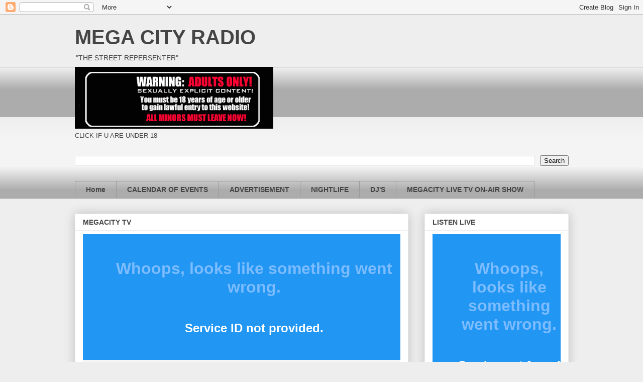

--- FILE ---
content_type: text/html; charset=UTF-8
request_url: http://www.megacityradio.com/2011/12/breaking-news-brianna-will-be-co.html
body_size: 12290
content:
<!DOCTYPE html>
<html class='v2' dir='ltr' lang='en'>
<head>
<link href='https://www.blogger.com/static/v1/widgets/335934321-css_bundle_v2.css' rel='stylesheet' type='text/css'/>
<meta content='width=1100' name='viewport'/>
<meta content='text/html; charset=UTF-8' http-equiv='Content-Type'/>
<meta content='blogger' name='generator'/>
<link href='http://www.megacityradio.com/favicon.ico' rel='icon' type='image/x-icon'/>
<link href='http://www.megacityradio.com/2011/12/breaking-news-brianna-will-be-co.html' rel='canonical'/>
<link rel="alternate" type="application/atom+xml" title="MEGA CITY RADIO - Atom" href="http://www.megacityradio.com/feeds/posts/default" />
<link rel="alternate" type="application/rss+xml" title="MEGA CITY RADIO - RSS" href="http://www.megacityradio.com/feeds/posts/default?alt=rss" />
<link rel="service.post" type="application/atom+xml" title="MEGA CITY RADIO - Atom" href="https://www.blogger.com/feeds/7178365515258236973/posts/default" />

<link rel="alternate" type="application/atom+xml" title="MEGA CITY RADIO - Atom" href="http://www.megacityradio.com/feeds/5103662417040149117/comments/default" />
<!--Can't find substitution for tag [blog.ieCssRetrofitLinks]-->
<link href='https://blogger.googleusercontent.com/img/b/R29vZ2xl/AVvXsEgJeJ7OPxD-53NrVy5CJGq39SU2h2cGI0JdlDZZJK8Cns2UX3g9nKQ-8Xs0ImNUSmT0Df7a7m0GOlL-X6hvhkB5KAMww9VySasVYs4IFmPgWiTwhMxQbKts5XXslj_r57v9-ti3YiVTy0E/s320/Brianna-PurpleSwag.jpg' rel='image_src'/>
<meta content='http://www.megacityradio.com/2011/12/breaking-news-brianna-will-be-co.html' property='og:url'/>
<meta content='BREAKING NEWS!!!! BRIANNA WILL BE CO-HOSTING 106TH AND PARK THIS FRIDAY DEC 30TH' property='og:title'/>
<meta content='' property='og:description'/>
<meta content='https://blogger.googleusercontent.com/img/b/R29vZ2xl/AVvXsEgJeJ7OPxD-53NrVy5CJGq39SU2h2cGI0JdlDZZJK8Cns2UX3g9nKQ-8Xs0ImNUSmT0Df7a7m0GOlL-X6hvhkB5KAMww9VySasVYs4IFmPgWiTwhMxQbKts5XXslj_r57v9-ti3YiVTy0E/w1200-h630-p-k-no-nu/Brianna-PurpleSwag.jpg' property='og:image'/>
<title>MEGA CITY RADIO: BREAKING NEWS!!!! BRIANNA WILL BE CO-HOSTING 106TH AND PARK THIS FRIDAY DEC 30TH</title>
<style id='page-skin-1' type='text/css'><!--
/*
-----------------------------------------------
Blogger Template Style
Name:     Awesome Inc.
Designer: Tina Chen
URL:      tinachen.org
----------------------------------------------- */
/* Content
----------------------------------------------- */
body {
font: normal normal 13px Arial, Tahoma, Helvetica, FreeSans, sans-serif;
color: #444444;
background: #eeeeee none repeat scroll top left;
}
html body .content-outer {
min-width: 0;
max-width: 100%;
width: 100%;
}
a:link {
text-decoration: none;
color: #3778cd;
}
a:visited {
text-decoration: none;
color: #4d469c;
}
a:hover {
text-decoration: underline;
color: #3778cd;
}
.body-fauxcolumn-outer .cap-top {
position: absolute;
z-index: 1;
height: 276px;
width: 100%;
background: transparent none repeat-x scroll top left;
_background-image: none;
}
/* Columns
----------------------------------------------- */
.content-inner {
padding: 0;
}
.header-inner .section {
margin: 0 16px;
}
.tabs-inner .section {
margin: 0 16px;
}
.main-inner {
padding-top: 30px;
}
.main-inner .column-center-inner,
.main-inner .column-left-inner,
.main-inner .column-right-inner {
padding: 0 5px;
}
*+html body .main-inner .column-center-inner {
margin-top: -30px;
}
#layout .main-inner .column-center-inner {
margin-top: 0;
}
/* Header
----------------------------------------------- */
.header-outer {
margin: 0 0 0 0;
background: transparent none repeat scroll 0 0;
}
.Header h1 {
font: normal bold 40px Arial, Tahoma, Helvetica, FreeSans, sans-serif;
color: #444444;
text-shadow: 0 0 -1px #000000;
}
.Header h1 a {
color: #444444;
}
.Header .description {
font: normal normal 14px Arial, Tahoma, Helvetica, FreeSans, sans-serif;
color: #444444;
}
.header-inner .Header .titlewrapper,
.header-inner .Header .descriptionwrapper {
padding-left: 0;
padding-right: 0;
margin-bottom: 0;
}
.header-inner .Header .titlewrapper {
padding-top: 22px;
}
/* Tabs
----------------------------------------------- */
.tabs-outer {
overflow: hidden;
position: relative;
background: #eeeeee url(https://resources.blogblog.com/blogblog/data/1kt/awesomeinc/tabs_gradient_light.png) repeat scroll 0 0;
}
#layout .tabs-outer {
overflow: visible;
}
.tabs-cap-top, .tabs-cap-bottom {
position: absolute;
width: 100%;
border-top: 1px solid #999999;
}
.tabs-cap-bottom {
bottom: 0;
}
.tabs-inner .widget li a {
display: inline-block;
margin: 0;
padding: .6em 1.5em;
font: normal bold 14px Arial, Tahoma, Helvetica, FreeSans, sans-serif;
color: #444444;
border-top: 1px solid #999999;
border-bottom: 1px solid #999999;
border-left: 1px solid #999999;
height: 16px;
line-height: 16px;
}
.tabs-inner .widget li:last-child a {
border-right: 1px solid #999999;
}
.tabs-inner .widget li.selected a, .tabs-inner .widget li a:hover {
background: #666666 url(https://resources.blogblog.com/blogblog/data/1kt/awesomeinc/tabs_gradient_light.png) repeat-x scroll 0 -100px;
color: #ffffff;
}
/* Headings
----------------------------------------------- */
h2 {
font: normal bold 14px Arial, Tahoma, Helvetica, FreeSans, sans-serif;
color: #444444;
}
/* Widgets
----------------------------------------------- */
.main-inner .section {
margin: 0 27px;
padding: 0;
}
.main-inner .column-left-outer,
.main-inner .column-right-outer {
margin-top: 0;
}
#layout .main-inner .column-left-outer,
#layout .main-inner .column-right-outer {
margin-top: 0;
}
.main-inner .column-left-inner,
.main-inner .column-right-inner {
background: transparent none repeat 0 0;
-moz-box-shadow: 0 0 0 rgba(0, 0, 0, .2);
-webkit-box-shadow: 0 0 0 rgba(0, 0, 0, .2);
-goog-ms-box-shadow: 0 0 0 rgba(0, 0, 0, .2);
box-shadow: 0 0 0 rgba(0, 0, 0, .2);
-moz-border-radius: 0;
-webkit-border-radius: 0;
-goog-ms-border-radius: 0;
border-radius: 0;
}
#layout .main-inner .column-left-inner,
#layout .main-inner .column-right-inner {
margin-top: 0;
}
.sidebar .widget {
font: normal normal 14px Arial, Tahoma, Helvetica, FreeSans, sans-serif;
color: #444444;
}
.sidebar .widget a:link {
color: #3778cd;
}
.sidebar .widget a:visited {
color: #4d469c;
}
.sidebar .widget a:hover {
color: #3778cd;
}
.sidebar .widget h2 {
text-shadow: 0 0 -1px #000000;
}
.main-inner .widget {
background-color: #ffffff;
border: 1px solid #eeeeee;
padding: 0 15px 15px;
margin: 20px -16px;
-moz-box-shadow: 0 0 20px rgba(0, 0, 0, .2);
-webkit-box-shadow: 0 0 20px rgba(0, 0, 0, .2);
-goog-ms-box-shadow: 0 0 20px rgba(0, 0, 0, .2);
box-shadow: 0 0 20px rgba(0, 0, 0, .2);
-moz-border-radius: 0;
-webkit-border-radius: 0;
-goog-ms-border-radius: 0;
border-radius: 0;
}
.main-inner .widget h2 {
margin: 0 -15px;
padding: .6em 15px .5em;
border-bottom: 1px solid transparent;
}
.footer-inner .widget h2 {
padding: 0 0 .4em;
border-bottom: 1px solid transparent;
}
.main-inner .widget h2 + div, .footer-inner .widget h2 + div {
border-top: 1px solid #eeeeee;
padding-top: 8px;
}
.main-inner .widget .widget-content {
margin: 0 -15px;
padding: 7px 15px 0;
}
.main-inner .widget ul, .main-inner .widget #ArchiveList ul.flat {
margin: -8px -15px 0;
padding: 0;
list-style: none;
}
.main-inner .widget #ArchiveList {
margin: -8px 0 0;
}
.main-inner .widget ul li, .main-inner .widget #ArchiveList ul.flat li {
padding: .5em 15px;
text-indent: 0;
color: #666666;
border-top: 1px solid #eeeeee;
border-bottom: 1px solid transparent;
}
.main-inner .widget #ArchiveList ul li {
padding-top: .25em;
padding-bottom: .25em;
}
.main-inner .widget ul li:first-child, .main-inner .widget #ArchiveList ul.flat li:first-child {
border-top: none;
}
.main-inner .widget ul li:last-child, .main-inner .widget #ArchiveList ul.flat li:last-child {
border-bottom: none;
}
.post-body {
position: relative;
}
.main-inner .widget .post-body ul {
padding: 0 2.5em;
margin: .5em 0;
list-style: disc;
}
.main-inner .widget .post-body ul li {
padding: 0.25em 0;
margin-bottom: .25em;
color: #444444;
border: none;
}
.footer-inner .widget ul {
padding: 0;
list-style: none;
}
.widget .zippy {
color: #666666;
}
/* Posts
----------------------------------------------- */
body .main-inner .Blog {
padding: 0;
margin-bottom: 1em;
background-color: transparent;
border: none;
-moz-box-shadow: 0 0 0 rgba(0, 0, 0, 0);
-webkit-box-shadow: 0 0 0 rgba(0, 0, 0, 0);
-goog-ms-box-shadow: 0 0 0 rgba(0, 0, 0, 0);
box-shadow: 0 0 0 rgba(0, 0, 0, 0);
}
.main-inner .section:last-child .Blog:last-child {
padding: 0;
margin-bottom: 1em;
}
.main-inner .widget h2.date-header {
margin: 0 -15px 1px;
padding: 0 0 0 0;
font: normal normal 14px Arial, Tahoma, Helvetica, FreeSans, sans-serif;
color: #444444;
background: transparent none no-repeat scroll top left;
border-top: 0 solid #eeeeee;
border-bottom: 1px solid transparent;
-moz-border-radius-topleft: 0;
-moz-border-radius-topright: 0;
-webkit-border-top-left-radius: 0;
-webkit-border-top-right-radius: 0;
border-top-left-radius: 0;
border-top-right-radius: 0;
position: static;
bottom: 100%;
right: 15px;
text-shadow: 0 0 -1px #000000;
}
.main-inner .widget h2.date-header span {
font: normal normal 14px Arial, Tahoma, Helvetica, FreeSans, sans-serif;
display: block;
padding: .5em 15px;
border-left: 0 solid #eeeeee;
border-right: 0 solid #eeeeee;
}
.date-outer {
position: relative;
margin: 30px 0 20px;
padding: 0 15px;
background-color: #ffffff;
border: 1px solid #eeeeee;
-moz-box-shadow: 0 0 20px rgba(0, 0, 0, .2);
-webkit-box-shadow: 0 0 20px rgba(0, 0, 0, .2);
-goog-ms-box-shadow: 0 0 20px rgba(0, 0, 0, .2);
box-shadow: 0 0 20px rgba(0, 0, 0, .2);
-moz-border-radius: 0;
-webkit-border-radius: 0;
-goog-ms-border-radius: 0;
border-radius: 0;
}
.date-outer:first-child {
margin-top: 0;
}
.date-outer:last-child {
margin-bottom: 20px;
-moz-border-radius-bottomleft: 0;
-moz-border-radius-bottomright: 0;
-webkit-border-bottom-left-radius: 0;
-webkit-border-bottom-right-radius: 0;
-goog-ms-border-bottom-left-radius: 0;
-goog-ms-border-bottom-right-radius: 0;
border-bottom-left-radius: 0;
border-bottom-right-radius: 0;
}
.date-posts {
margin: 0 -15px;
padding: 0 15px;
clear: both;
}
.post-outer, .inline-ad {
border-top: 1px solid #eeeeee;
margin: 0 -15px;
padding: 15px 15px;
}
.post-outer {
padding-bottom: 10px;
}
.post-outer:first-child {
padding-top: 0;
border-top: none;
}
.post-outer:last-child, .inline-ad:last-child {
border-bottom: none;
}
.post-body {
position: relative;
}
.post-body img {
padding: 8px;
background: transparent;
border: 1px solid transparent;
-moz-box-shadow: 0 0 0 rgba(0, 0, 0, .2);
-webkit-box-shadow: 0 0 0 rgba(0, 0, 0, .2);
box-shadow: 0 0 0 rgba(0, 0, 0, .2);
-moz-border-radius: 0;
-webkit-border-radius: 0;
border-radius: 0;
}
h3.post-title, h4 {
font: normal bold 22px Arial, Tahoma, Helvetica, FreeSans, sans-serif;
color: #444444;
}
h3.post-title a {
font: normal bold 22px Arial, Tahoma, Helvetica, FreeSans, sans-serif;
color: #444444;
}
h3.post-title a:hover {
color: #3778cd;
text-decoration: underline;
}
.post-header {
margin: 0 0 1em;
}
.post-body {
line-height: 1.4;
}
.post-outer h2 {
color: #444444;
}
.post-footer {
margin: 1.5em 0 0;
}
#blog-pager {
padding: 15px;
font-size: 120%;
background-color: #ffffff;
border: 1px solid #eeeeee;
-moz-box-shadow: 0 0 20px rgba(0, 0, 0, .2);
-webkit-box-shadow: 0 0 20px rgba(0, 0, 0, .2);
-goog-ms-box-shadow: 0 0 20px rgba(0, 0, 0, .2);
box-shadow: 0 0 20px rgba(0, 0, 0, .2);
-moz-border-radius: 0;
-webkit-border-radius: 0;
-goog-ms-border-radius: 0;
border-radius: 0;
-moz-border-radius-topleft: 0;
-moz-border-radius-topright: 0;
-webkit-border-top-left-radius: 0;
-webkit-border-top-right-radius: 0;
-goog-ms-border-top-left-radius: 0;
-goog-ms-border-top-right-radius: 0;
border-top-left-radius: 0;
border-top-right-radius-topright: 0;
margin-top: 1em;
}
.blog-feeds, .post-feeds {
margin: 1em 0;
text-align: center;
color: #444444;
}
.blog-feeds a, .post-feeds a {
color: #3778cd;
}
.blog-feeds a:visited, .post-feeds a:visited {
color: #4d469c;
}
.blog-feeds a:hover, .post-feeds a:hover {
color: #3778cd;
}
.post-outer .comments {
margin-top: 2em;
}
/* Comments
----------------------------------------------- */
.comments .comments-content .icon.blog-author {
background-repeat: no-repeat;
background-image: url([data-uri]);
}
.comments .comments-content .loadmore a {
border-top: 1px solid #999999;
border-bottom: 1px solid #999999;
}
.comments .continue {
border-top: 2px solid #999999;
}
/* Footer
----------------------------------------------- */
.footer-outer {
margin: -20px 0 -1px;
padding: 20px 0 0;
color: #444444;
overflow: hidden;
}
.footer-fauxborder-left {
border-top: 1px solid #eeeeee;
background: #ffffff none repeat scroll 0 0;
-moz-box-shadow: 0 0 20px rgba(0, 0, 0, .2);
-webkit-box-shadow: 0 0 20px rgba(0, 0, 0, .2);
-goog-ms-box-shadow: 0 0 20px rgba(0, 0, 0, .2);
box-shadow: 0 0 20px rgba(0, 0, 0, .2);
margin: 0 -20px;
}
/* Mobile
----------------------------------------------- */
body.mobile {
background-size: auto;
}
.mobile .body-fauxcolumn-outer {
background: transparent none repeat scroll top left;
}
*+html body.mobile .main-inner .column-center-inner {
margin-top: 0;
}
.mobile .main-inner .widget {
padding: 0 0 15px;
}
.mobile .main-inner .widget h2 + div,
.mobile .footer-inner .widget h2 + div {
border-top: none;
padding-top: 0;
}
.mobile .footer-inner .widget h2 {
padding: 0.5em 0;
border-bottom: none;
}
.mobile .main-inner .widget .widget-content {
margin: 0;
padding: 7px 0 0;
}
.mobile .main-inner .widget ul,
.mobile .main-inner .widget #ArchiveList ul.flat {
margin: 0 -15px 0;
}
.mobile .main-inner .widget h2.date-header {
right: 0;
}
.mobile .date-header span {
padding: 0.4em 0;
}
.mobile .date-outer:first-child {
margin-bottom: 0;
border: 1px solid #eeeeee;
-moz-border-radius-topleft: 0;
-moz-border-radius-topright: 0;
-webkit-border-top-left-radius: 0;
-webkit-border-top-right-radius: 0;
-goog-ms-border-top-left-radius: 0;
-goog-ms-border-top-right-radius: 0;
border-top-left-radius: 0;
border-top-right-radius: 0;
}
.mobile .date-outer {
border-color: #eeeeee;
border-width: 0 1px 1px;
}
.mobile .date-outer:last-child {
margin-bottom: 0;
}
.mobile .main-inner {
padding: 0;
}
.mobile .header-inner .section {
margin: 0;
}
.mobile .post-outer, .mobile .inline-ad {
padding: 5px 0;
}
.mobile .tabs-inner .section {
margin: 0 10px;
}
.mobile .main-inner .widget h2 {
margin: 0;
padding: 0;
}
.mobile .main-inner .widget h2.date-header span {
padding: 0;
}
.mobile .main-inner .widget .widget-content {
margin: 0;
padding: 7px 0 0;
}
.mobile #blog-pager {
border: 1px solid transparent;
background: #ffffff none repeat scroll 0 0;
}
.mobile .main-inner .column-left-inner,
.mobile .main-inner .column-right-inner {
background: transparent none repeat 0 0;
-moz-box-shadow: none;
-webkit-box-shadow: none;
-goog-ms-box-shadow: none;
box-shadow: none;
}
.mobile .date-posts {
margin: 0;
padding: 0;
}
.mobile .footer-fauxborder-left {
margin: 0;
border-top: inherit;
}
.mobile .main-inner .section:last-child .Blog:last-child {
margin-bottom: 0;
}
.mobile-index-contents {
color: #444444;
}
.mobile .mobile-link-button {
background: #3778cd url(https://resources.blogblog.com/blogblog/data/1kt/awesomeinc/tabs_gradient_light.png) repeat scroll 0 0;
}
.mobile-link-button a:link, .mobile-link-button a:visited {
color: #ffffff;
}
.mobile .tabs-inner .PageList .widget-content {
background: transparent;
border-top: 1px solid;
border-color: #999999;
color: #444444;
}
.mobile .tabs-inner .PageList .widget-content .pagelist-arrow {
border-left: 1px solid #999999;
}

--></style>
<style id='template-skin-1' type='text/css'><!--
body {
min-width: 1015px;
}
.content-outer, .content-fauxcolumn-outer, .region-inner {
min-width: 1015px;
max-width: 1015px;
_width: 1015px;
}
.main-inner .columns {
padding-left: 0;
padding-right: 319px;
}
.main-inner .fauxcolumn-center-outer {
left: 0;
right: 319px;
/* IE6 does not respect left and right together */
_width: expression(this.parentNode.offsetWidth -
parseInt("0") -
parseInt("319px") + 'px');
}
.main-inner .fauxcolumn-left-outer {
width: 0;
}
.main-inner .fauxcolumn-right-outer {
width: 319px;
}
.main-inner .column-left-outer {
width: 0;
right: 100%;
margin-left: -0;
}
.main-inner .column-right-outer {
width: 319px;
margin-right: -319px;
}
#layout {
min-width: 0;
}
#layout .content-outer {
min-width: 0;
width: 800px;
}
#layout .region-inner {
min-width: 0;
width: auto;
}
body#layout div.add_widget {
padding: 8px;
}
body#layout div.add_widget a {
margin-left: 32px;
}
--></style>
<link href='https://www.blogger.com/dyn-css/authorization.css?targetBlogID=7178365515258236973&amp;zx=b2188a94-d146-49b9-a5f0-d71a27f3156e' media='none' onload='if(media!=&#39;all&#39;)media=&#39;all&#39;' rel='stylesheet'/><noscript><link href='https://www.blogger.com/dyn-css/authorization.css?targetBlogID=7178365515258236973&amp;zx=b2188a94-d146-49b9-a5f0-d71a27f3156e' rel='stylesheet'/></noscript>
<meta name='google-adsense-platform-account' content='ca-host-pub-1556223355139109'/>
<meta name='google-adsense-platform-domain' content='blogspot.com'/>

<!-- data-ad-client=ca-pub-0702334759646022 -->

</head>
<body class='loading variant-light'>
<div class='navbar section' id='navbar' name='Navbar'><div class='widget Navbar' data-version='1' id='Navbar1'><script type="text/javascript">
    function setAttributeOnload(object, attribute, val) {
      if(window.addEventListener) {
        window.addEventListener('load',
          function(){ object[attribute] = val; }, false);
      } else {
        window.attachEvent('onload', function(){ object[attribute] = val; });
      }
    }
  </script>
<div id="navbar-iframe-container"></div>
<script type="text/javascript" src="https://apis.google.com/js/platform.js"></script>
<script type="text/javascript">
      gapi.load("gapi.iframes:gapi.iframes.style.bubble", function() {
        if (gapi.iframes && gapi.iframes.getContext) {
          gapi.iframes.getContext().openChild({
              url: 'https://www.blogger.com/navbar/7178365515258236973?po\x3d5103662417040149117\x26origin\x3dhttp://www.megacityradio.com',
              where: document.getElementById("navbar-iframe-container"),
              id: "navbar-iframe"
          });
        }
      });
    </script><script type="text/javascript">
(function() {
var script = document.createElement('script');
script.type = 'text/javascript';
script.src = '//pagead2.googlesyndication.com/pagead/js/google_top_exp.js';
var head = document.getElementsByTagName('head')[0];
if (head) {
head.appendChild(script);
}})();
</script>
</div></div>
<div class='body-fauxcolumns'>
<div class='fauxcolumn-outer body-fauxcolumn-outer'>
<div class='cap-top'>
<div class='cap-left'></div>
<div class='cap-right'></div>
</div>
<div class='fauxborder-left'>
<div class='fauxborder-right'></div>
<div class='fauxcolumn-inner'>
</div>
</div>
<div class='cap-bottom'>
<div class='cap-left'></div>
<div class='cap-right'></div>
</div>
</div>
</div>
<div class='content'>
<div class='content-fauxcolumns'>
<div class='fauxcolumn-outer content-fauxcolumn-outer'>
<div class='cap-top'>
<div class='cap-left'></div>
<div class='cap-right'></div>
</div>
<div class='fauxborder-left'>
<div class='fauxborder-right'></div>
<div class='fauxcolumn-inner'>
</div>
</div>
<div class='cap-bottom'>
<div class='cap-left'></div>
<div class='cap-right'></div>
</div>
</div>
</div>
<div class='content-outer'>
<div class='content-cap-top cap-top'>
<div class='cap-left'></div>
<div class='cap-right'></div>
</div>
<div class='fauxborder-left content-fauxborder-left'>
<div class='fauxborder-right content-fauxborder-right'></div>
<div class='content-inner'>
<header>
<div class='header-outer'>
<div class='header-cap-top cap-top'>
<div class='cap-left'></div>
<div class='cap-right'></div>
</div>
<div class='fauxborder-left header-fauxborder-left'>
<div class='fauxborder-right header-fauxborder-right'></div>
<div class='region-inner header-inner'>
<div class='header section' id='header' name='Header'><div class='widget Header' data-version='1' id='Header1'>
<div id='header-inner'>
<div class='titlewrapper'>
<h1 class='title'>
<a href='http://www.megacityradio.com/'>
MEGA CITY RADIO
</a>
</h1>
</div>
<div class='descriptionwrapper'>
<p class='description'><span>"THE STREET REPERSENTER"</span></p>
</div>
</div>
</div></div>
</div>
</div>
<div class='header-cap-bottom cap-bottom'>
<div class='cap-left'></div>
<div class='cap-right'></div>
</div>
</div>
</header>
<div class='tabs-outer'>
<div class='tabs-cap-top cap-top'>
<div class='cap-left'></div>
<div class='cap-right'></div>
</div>
<div class='fauxborder-left tabs-fauxborder-left'>
<div class='fauxborder-right tabs-fauxborder-right'></div>
<div class='region-inner tabs-inner'>
<div class='tabs section' id='crosscol' name='Cross-Column'><div class='widget Image' data-version='1' id='Image1'>
<h2>WARNING WARNING</h2>
<div class='widget-content'>
<a href='https://www.google.com/'>
<img alt='WARNING WARNING' height='123' id='Image1_img' src='https://blogger.googleusercontent.com/img/b/R29vZ2xl/AVvXsEhJbng3RUtEBnBYaj8OtmkcpvRRNgCgkULjJ7YX7KQOV2bBOBf4ou-qy65KMjSO23wJZFW_qjifddeh_Gc6qJn9LH7oNxweuOpX7YtF0abpcWspqx91l7rrJcOHzYTmstsYf1OchL9zbuY/s395/450_WARNING-ADULTS_ONLY.gif' width='395'/>
</a>
<br/>
<span class='caption'>CLICK IF U ARE UNDER 18</span>
</div>
<div class='clear'></div>
</div></div>
<div class='tabs section' id='crosscol-overflow' name='Cross-Column 2'><div class='widget BlogSearch' data-version='1' id='BlogSearch1'>
<h2 class='title'>Search This Blog</h2>
<div class='widget-content'>
<div id='BlogSearch1_form'>
<form action='http://www.megacityradio.com/search' class='gsc-search-box' target='_top'>
<table cellpadding='0' cellspacing='0' class='gsc-search-box'>
<tbody>
<tr>
<td class='gsc-input'>
<input autocomplete='off' class='gsc-input' name='q' size='10' title='search' type='text' value=''/>
</td>
<td class='gsc-search-button'>
<input class='gsc-search-button' title='search' type='submit' value='Search'/>
</td>
</tr>
</tbody>
</table>
</form>
</div>
</div>
<div class='clear'></div>
</div><div class='widget PageList' data-version='1' id='PageList1'>
<h2>Pages</h2>
<div class='widget-content'>
<ul>
<li>
<a href='http://www.megacityradio.com/'>Home</a>
</li>
<li>
<a href='http://www.megacityradio.com/p/blog-page.html'>CALENDAR OF EVENTS </a>
</li>
<li>
<a href='http://www.megacityradio.com/p/advertisement.html'>ADVERTISEMENT </a>
</li>
<li>
<a href='http://www.megacityradio.com/p/nightlife.html'>NIGHTLIFE</a>
</li>
<li>
<a href='http://www.megacityradio.com/p/djs.html'>DJ'S </a>
</li>
<li>
<a href='http://www.megacityradio.com/p/on-air-show.html'>MEGACITY LIVE TV ON-AIR SHOW </a>
</li>
</ul>
<div class='clear'></div>
</div>
</div></div>
</div>
</div>
<div class='tabs-cap-bottom cap-bottom'>
<div class='cap-left'></div>
<div class='cap-right'></div>
</div>
</div>
<div class='main-outer'>
<div class='main-cap-top cap-top'>
<div class='cap-left'></div>
<div class='cap-right'></div>
</div>
<div class='fauxborder-left main-fauxborder-left'>
<div class='fauxborder-right main-fauxborder-right'></div>
<div class='region-inner main-inner'>
<div class='columns fauxcolumns'>
<div class='fauxcolumn-outer fauxcolumn-center-outer'>
<div class='cap-top'>
<div class='cap-left'></div>
<div class='cap-right'></div>
</div>
<div class='fauxborder-left'>
<div class='fauxborder-right'></div>
<div class='fauxcolumn-inner'>
</div>
</div>
<div class='cap-bottom'>
<div class='cap-left'></div>
<div class='cap-right'></div>
</div>
</div>
<div class='fauxcolumn-outer fauxcolumn-left-outer'>
<div class='cap-top'>
<div class='cap-left'></div>
<div class='cap-right'></div>
</div>
<div class='fauxborder-left'>
<div class='fauxborder-right'></div>
<div class='fauxcolumn-inner'>
</div>
</div>
<div class='cap-bottom'>
<div class='cap-left'></div>
<div class='cap-right'></div>
</div>
</div>
<div class='fauxcolumn-outer fauxcolumn-right-outer'>
<div class='cap-top'>
<div class='cap-left'></div>
<div class='cap-right'></div>
</div>
<div class='fauxborder-left'>
<div class='fauxborder-right'></div>
<div class='fauxcolumn-inner'>
</div>
</div>
<div class='cap-bottom'>
<div class='cap-left'></div>
<div class='cap-right'></div>
</div>
</div>
<!-- corrects IE6 width calculation -->
<div class='columns-inner'>
<div class='column-center-outer'>
<div class='column-center-inner'>
<div class='main section' id='main' name='Main'><div class='widget HTML' data-version='1' id='HTML5'>
<h2 class='title'>MEGACITY TV</h2>
<div class='widget-content'>
<div style="position: relative; overflow: hidden; width: 100%;padding-top: 56.25%;">
    <iframe width="560" height="300" src="https://mediacp.hiredhosting.com:2020/VideoPlayer/nfrvbzdcrw?autoplay=1" style="position: absolute;top: 0;left: 0;bottom: 0;right: 0;width: 100%;height: 100%;" scrolling="no" frameborder="0" allow="autoplay" allowfullscreen webkitallowfullscreen mozallowfullscreen oallowfullscreen msallowfullscreen></iframe>
</div>
</div>
<div class='clear'></div>
</div><div class='widget FeaturedPost' data-version='1' id='FeaturedPost1'>
<h2 class='title'>Featured Post</h2>
<div class='post-summary'>
<h3><a href='http://www.megacityradio.com/2025/01/whats-plan.html'>whats the plan !!!!!!!!!!!!!!!!!!!</a></h3>
<p>
&#160;
</p>
<img class='image' src='https://blogger.googleusercontent.com/img/b/R29vZ2xl/AVvXsEgQTM5kd7iRo-64RBCieyLpYRBm45ZnRzQtQGZmRrm7IOPG952IDJjZxFpanUNvCJZl8E5D0IPx8K8fJg5AwalPtZP8YDEhENrIGQ10BsSzDOAxtMjVvWanPmY6XyQIxFFhot5uylt9hrSNkZALcRrpba4j3LWhx46qQ6nTi50wzdVI3ogphUD4YuUTDr0/s320/giphy.webp'/>
</div>
<style type='text/css'>
    .image {
      width: 100%;
    }
  </style>
<div class='clear'></div>
</div><div class='widget PopularPosts' data-version='1' id='PopularPosts1'>
<div class='widget-content popular-posts'>
<ul>
<li>
<div class='item-content'>
<div class='item-thumbnail'>
<a href='http://www.megacityradio.com/2017/05/14th-annual-music-arts-business.html' target='_blank'>
<img alt='' border='0' src='https://blogger.googleusercontent.com/img/proxy/[base64]w72-h72-p-k-no-nu'/>
</a>
</div>
<div class='item-title'><a href='http://www.megacityradio.com/2017/05/14th-annual-music-arts-business.html'>14th Annual Music & Arts Business Conference | June 2-3, 2017</a></div>
<div class='item-snippet'>                   CMJ Resources &amp; Development Group presents the 14th Annual Music &amp; Arts Business Conference                      ...</div>
</div>
<div style='clear: both;'></div>
</li>
<li>
<div class='item-content'>
<div class='item-thumbnail'>
<a href='http://www.megacityradio.com/2017/06/official-video-wild-thoughts-dj-khaled.html' target='_blank'>
<img alt='' border='0' src='https://blogger.googleusercontent.com/img/proxy/AVvXsEhaXOJloUHoks6rEL3p1qRVPKq3kmNaofb8zGtrX_ugfWeCBxHNuPglkyVUtfqFrw_vMN2yOfXLKiGQ7g-xDN7nGmlsYB5nN4jAku6CTAU9v5IkDn-vC__llss5KOf5gmnZtIP6smUibsTtR8PflEfhzW5K35Sjihso04y_G0MNXQSmcR-IUIcmKzQ=w72-h72-p-k-no-nu'/>
</a>
</div>
<div class='item-title'><a href='http://www.megacityradio.com/2017/06/official-video-wild-thoughts-dj-khaled.html'>*Official Video* &#8220;Wild Thoughts&#8221; DJ Khaled feat. Rihanna & Bryson Tiller</a></div>
<div class='item-snippet'>                               Download DJ Pack  Available At:                                                                              ...</div>
</div>
<div style='clear: both;'></div>
</li>
<li>
<div class='item-content'>
<div class='item-thumbnail'>
<a href='http://www.megacityradio.com/2025/01/klass-money-mike-smiff-up-down-official.html' target='_blank'>
<img alt='' border='0' src='https://lh3.googleusercontent.com/blogger_img_proxy/AEn0k_tuNYeP3USlpa0gU4hmw0bOp6FUkVC3yPLn-mzW6PEngPuip5xauR_yEK6O4Ca3oV2s84afulFZe1j1NGjdWP6njufgfV5AcNTDU_ryRxZSUYGJPQ=w72-h72-n-k-no-nu'/>
</a>
</div>
<div class='item-title'><a href='http://www.megacityradio.com/2025/01/klass-money-mike-smiff-up-down-official.html'>Klass Money & Mike Smiff - Up Down (Official Music Video)</a></div>
<div class='item-snippet'>&#160;  </div>
</div>
<div style='clear: both;'></div>
</li>
</ul>
<div class='clear'></div>
</div>
</div><div class='widget Blog' data-version='1' id='Blog1'>
<div class='blog-posts hfeed'>

          <div class="date-outer">
        

          <div class="date-posts">
        
<div class='post-outer'>
<div class='post hentry uncustomized-post-template' itemprop='blogPost' itemscope='itemscope' itemtype='http://schema.org/BlogPosting'>
<meta content='https://blogger.googleusercontent.com/img/b/R29vZ2xl/AVvXsEgJeJ7OPxD-53NrVy5CJGq39SU2h2cGI0JdlDZZJK8Cns2UX3g9nKQ-8Xs0ImNUSmT0Df7a7m0GOlL-X6hvhkB5KAMww9VySasVYs4IFmPgWiTwhMxQbKts5XXslj_r57v9-ti3YiVTy0E/s320/Brianna-PurpleSwag.jpg' itemprop='image_url'/>
<meta content='7178365515258236973' itemprop='blogId'/>
<meta content='5103662417040149117' itemprop='postId'/>
<a name='5103662417040149117'></a>
<h3 class='post-title entry-title' itemprop='name'>
BREAKING NEWS!!!! BRIANNA WILL BE CO-HOSTING 106TH AND PARK THIS FRIDAY DEC 30TH
</h3>
<div class='post-header'>
<div class='post-header-line-1'></div>
</div>
<div class='post-body entry-content' id='post-body-5103662417040149117' itemprop='description articleBody'>
MAKE SURE TO DOWNLOAD 
BRIANNA
 <div class="separator" style="clear: both; text-align: center;">
<a href="https://blogger.googleusercontent.com/img/b/R29vZ2xl/AVvXsEgJeJ7OPxD-53NrVy5CJGq39SU2h2cGI0JdlDZZJK8Cns2UX3g9nKQ-8Xs0ImNUSmT0Df7a7m0GOlL-X6hvhkB5KAMww9VySasVYs4IFmPgWiTwhMxQbKts5XXslj_r57v9-ti3YiVTy0E/s1600/Brianna-PurpleSwag.jpg" imageanchor="1" style="margin-left:1em; margin-right:1em"><img border="0" height="213" src="https://blogger.googleusercontent.com/img/b/R29vZ2xl/AVvXsEgJeJ7OPxD-53NrVy5CJGq39SU2h2cGI0JdlDZZJK8Cns2UX3g9nKQ-8Xs0ImNUSmT0Df7a7m0GOlL-X6hvhkB5KAMww9VySasVYs4IFmPgWiTwhMxQbKts5XXslj_r57v9-ti3YiVTy0E/s320/Brianna-PurpleSwag.jpg" width="320" /></a></div>


 
"FACE OFF"
STREET ALBUM
DOWNLOAD "FACE OFF" HERE
<div class="separator" style="clear: both; text-align: center;">
<a href="https://blogger.googleusercontent.com/img/b/R29vZ2xl/AVvXsEhJyy3Amed0UYX_q8KhyKFISqaVjQA6DTJgSbOefvIWq42haXWBpy1Q-qoVbOfGTbwGUMMCxjiicPJIbOO6-tDyhjDz61kJyLxcYI_o-5Iy-ORFcra04XoucScY-ODlYI8kbZ128Sne1JI/s1600/rapper-brianna-face-off-mixtape-small.jpg" imageanchor="1" style="margin-left:1em; margin-right:1em"><img border="0" height="320" src="https://blogger.googleusercontent.com/img/b/R29vZ2xl/AVvXsEhJyy3Amed0UYX_q8KhyKFISqaVjQA6DTJgSbOefvIWq42haXWBpy1Q-qoVbOfGTbwGUMMCxjiicPJIbOO6-tDyhjDz61kJyLxcYI_o-5Iy-ORFcra04XoucScY-ODlYI8kbZ128Sne1JI/s320/rapper-brianna-face-off-mixtape-small.jpg" width="320" /></a></div>

 

TWITTER: @BRIANNATHEYRB

WWW.BRIANNATHEYRB.COM

WWW.FACEBOOK.COM/BRIANNATHEYRB

WWW.YOUTUBE.COM/BRIANNATHEYRB
<div style='clear: both;'></div>
</div>
<div class='post-footer'>
<div class='post-footer-line post-footer-line-1'>
<span class='post-author vcard'>
</span>
<span class='post-timestamp'>
at
<meta content='http://www.megacityradio.com/2011/12/breaking-news-brianna-will-be-co.html' itemprop='url'/>
<a class='timestamp-link' href='http://www.megacityradio.com/2011/12/breaking-news-brianna-will-be-co.html' rel='bookmark' title='permanent link'><abbr class='published' itemprop='datePublished' title='2011-12-29T22:29:00-05:00'>December 29, 2011</abbr></a>
</span>
<span class='post-comment-link'>
</span>
<span class='post-icons'>
<span class='item-action'>
<a href='https://www.blogger.com/email-post/7178365515258236973/5103662417040149117' title='Email Post'>
<img alt='' class='icon-action' height='13' src='https://resources.blogblog.com/img/icon18_email.gif' width='18'/>
</a>
</span>
</span>
<div class='post-share-buttons goog-inline-block'>
<a class='goog-inline-block share-button sb-email' href='https://www.blogger.com/share-post.g?blogID=7178365515258236973&postID=5103662417040149117&target=email' target='_blank' title='Email This'><span class='share-button-link-text'>Email This</span></a><a class='goog-inline-block share-button sb-blog' href='https://www.blogger.com/share-post.g?blogID=7178365515258236973&postID=5103662417040149117&target=blog' onclick='window.open(this.href, "_blank", "height=270,width=475"); return false;' target='_blank' title='BlogThis!'><span class='share-button-link-text'>BlogThis!</span></a><a class='goog-inline-block share-button sb-twitter' href='https://www.blogger.com/share-post.g?blogID=7178365515258236973&postID=5103662417040149117&target=twitter' target='_blank' title='Share to X'><span class='share-button-link-text'>Share to X</span></a><a class='goog-inline-block share-button sb-facebook' href='https://www.blogger.com/share-post.g?blogID=7178365515258236973&postID=5103662417040149117&target=facebook' onclick='window.open(this.href, "_blank", "height=430,width=640"); return false;' target='_blank' title='Share to Facebook'><span class='share-button-link-text'>Share to Facebook</span></a><a class='goog-inline-block share-button sb-pinterest' href='https://www.blogger.com/share-post.g?blogID=7178365515258236973&postID=5103662417040149117&target=pinterest' target='_blank' title='Share to Pinterest'><span class='share-button-link-text'>Share to Pinterest</span></a>
</div>
</div>
<div class='post-footer-line post-footer-line-2'>
<span class='post-labels'>
</span>
</div>
<div class='post-footer-line post-footer-line-3'>
<span class='post-location'>
</span>
</div>
</div>
</div>
<div class='comments' id='comments'>
<a name='comments'></a>
<h4>No comments:</h4>
<div id='Blog1_comments-block-wrapper'>
<dl class='avatar-comment-indent' id='comments-block'>
</dl>
</div>
<p class='comment-footer'>
<div class='comment-form'>
<a name='comment-form'></a>
<h4 id='comment-post-message'>Post a Comment</h4>
<p>
</p>
<a href='https://www.blogger.com/comment/frame/7178365515258236973?po=5103662417040149117&hl=en&saa=85391&origin=http://www.megacityradio.com' id='comment-editor-src'></a>
<iframe allowtransparency='true' class='blogger-iframe-colorize blogger-comment-from-post' frameborder='0' height='410px' id='comment-editor' name='comment-editor' src='' width='100%'></iframe>
<script src='https://www.blogger.com/static/v1/jsbin/2830521187-comment_from_post_iframe.js' type='text/javascript'></script>
<script type='text/javascript'>
      BLOG_CMT_createIframe('https://www.blogger.com/rpc_relay.html');
    </script>
</div>
</p>
</div>
</div>

        </div></div>
      
</div>
<div class='blog-pager' id='blog-pager'>
<span id='blog-pager-newer-link'>
<a class='blog-pager-newer-link' href='http://www.megacityradio.com/2011/12/dunkumentary-tribute-to-slim-dunkin.html' id='Blog1_blog-pager-newer-link' title='Newer Post'>Newer Post</a>
</span>
<span id='blog-pager-older-link'>
<a class='blog-pager-older-link' href='http://www.megacityradio.com/2011/12/gone-but-not-forgotten-music-stars-we.html' id='Blog1_blog-pager-older-link' title='Older Post'>Older Post</a>
</span>
<a class='home-link' href='http://www.megacityradio.com/'>Home</a>
</div>
<div class='clear'></div>
<div class='post-feeds'>
<div class='feed-links'>
Subscribe to:
<a class='feed-link' href='http://www.megacityradio.com/feeds/5103662417040149117/comments/default' target='_blank' type='application/atom+xml'>Post Comments (Atom)</a>
</div>
</div>
</div><div class='widget HTML' data-version='1' id='HTML3'>
<h2 class='title'>UP COMIN</h2>
<div class='widget-content'>
<!-- IFRAME CODE SHOUTCAST WIDGETS CALENDAR WIDGET --><iframe src="https://shoutcastwidgets.com/Widgets/v7-Calendar/?uid=MegaCityRadio&icon=music&mainFont=Amatic+SC&secondaryFont=Amatic+SC&showCurrentTime=yes&showViewsButtons=yes&aspectRatio=4&language=English&backgroundColor=%23eeeeee&height=1000" height="1150px" width="600px" scrolling="no" style="border:none;overflow:hidden;"></iframe>
</div>
<div class='clear'></div>
</div></div>
</div>
</div>
<div class='column-left-outer'>
<div class='column-left-inner'>
<aside>
</aside>
</div>
</div>
<div class='column-right-outer'>
<div class='column-right-inner'>
<aside>
<div class='sidebar section' id='sidebar-right-1'><div class='widget HTML' data-version='1' id='HTML1'>
<h2 class='title'>LISTEN LIVE</h2>
<div class='widget-content'>
<iframe width="100%" height="330" src="https://ecast.myautodj.com/AudioPlayer/1090?mount=&" border="0" style="border: 0;"></iframe>
</div>
<div class='clear'></div>
</div><div class='widget Label' data-version='1' id='Label1'>
<h2>Labels</h2>
<div class='widget-content list-label-widget-content'>
<ul>
<li>
<a dir='ltr' href='http://www.megacityradio.com/search/label/artist%20mp3'>artist mp3</a>
</li>
<li>
<a dir='ltr' href='http://www.megacityradio.com/search/label/DJ'>DJ</a>
</li>
<li>
<a dir='ltr' href='http://www.megacityradio.com/search/label/DOWNLOAD%20MUSIC'>DOWNLOAD MUSIC</a>
</li>
<li>
<a dir='ltr' href='http://www.megacityradio.com/search/label/event'>event</a>
</li>
<li>
<a dir='ltr' href='http://www.megacityradio.com/search/label/events'>events</a>
</li>
<li>
<a dir='ltr' href='http://www.megacityradio.com/search/label/freemusic'>freemusic</a>
</li>
<li>
<a dir='ltr' href='http://www.megacityradio.com/search/label/hip%20hop%20news'>hip hop news</a>
</li>
<li>
<a dir='ltr' href='http://www.megacityradio.com/search/label/MP3'>MP3</a>
</li>
<li>
<a dir='ltr' href='http://www.megacityradio.com/search/label/network'>network</a>
</li>
<li>
<a dir='ltr' href='http://www.megacityradio.com/search/label/new%20music'>new music</a>
</li>
<li>
<a dir='ltr' href='http://www.megacityradio.com/search/label/news'>news</a>
</li>
<li>
<a dir='ltr' href='http://www.megacityradio.com/search/label/nightclub'>nightclub</a>
</li>
<li>
<a dir='ltr' href='http://www.megacityradio.com/search/label/PROMO'>PROMO</a>
</li>
<li>
<a dir='ltr' href='http://www.megacityradio.com/search/label/radio%20show'>radio show</a>
</li>
<li>
<a dir='ltr' href='http://www.megacityradio.com/search/label/stream%20music'>stream music</a>
</li>
<li>
<a dir='ltr' href='http://www.megacityradio.com/search/label/support'>support</a>
</li>
<li>
<a dir='ltr' href='http://www.megacityradio.com/search/label/video'>video</a>
</li>
</ul>
<div class='clear'></div>
</div>
</div>
<div class='widget HTML' data-version='1' id='HTML2'>
<h2 class='title'>NOW PLAYING</h2>
<div class='widget-content'>
<div data-widget="mcp-recently-played" data-name="1090" data-limit="5" data-covers="true"></div>

<script type="text/javascript" language="javascript" src="https://ecast.myautodj.com/dist/widgets.js" defer></script>
</div>
<div class='clear'></div>
</div></div>
<table border='0' cellpadding='0' cellspacing='0' class='section-columns columns-2'>
<tbody>
<tr>
<td class='first columns-cell'>
<div class='sidebar no-items section' id='sidebar-right-2-1'></div>
</td>
<td class='columns-cell'>
<div class='sidebar section' id='sidebar-right-2-2'><div class='widget AdSense' data-version='1' id='AdSense3'>
<div class='widget-content'>
<script async src="https://pagead2.googlesyndication.com/pagead/js/adsbygoogle.js"></script>
<!-- megacityradio_sidebar_bottom_AdSense3_1x1_as -->
<ins class="adsbygoogle"
     style="display:block"
     data-ad-client="ca-pub-0702334759646022"
     data-ad-host="ca-host-pub-1556223355139109"
     data-ad-slot="9206635557"
     data-ad-format="auto"
     data-full-width-responsive="true"></ins>
<script>
(adsbygoogle = window.adsbygoogle || []).push({});
</script>
<div class='clear'></div>
</div>
</div></div>
</td>
</tr>
</tbody>
</table>
<div class='sidebar section' id='sidebar-right-3'><div class='widget HTML' data-version='1' id='HTML4'>
<h2 class='title'>TWEET US</h2>
<div class='widget-content'>
<a class="twitter-timeline"  href="https://twitter.com/megacityradio" data-widget-id="637708527117692928">Tweets by @megacityradio</a>
            <script>!function(d,s,id){var js,fjs=d.getElementsByTagName(s)[0],p=/^http:/.test(d.location)?'http':'https';if(!d.getElementById(id)){js=d.createElement(s);js.id=id;js.src=p+"://platform.twitter.com/widgets.js";fjs.parentNode.insertBefore(js,fjs);}}(document,"script","twitter-wjs");</script>
</div>
<div class='clear'></div>
</div></div>
</aside>
</div>
</div>
</div>
<div style='clear: both'></div>
<!-- columns -->
</div>
<!-- main -->
</div>
</div>
<div class='main-cap-bottom cap-bottom'>
<div class='cap-left'></div>
<div class='cap-right'></div>
</div>
</div>
<footer>
<div class='footer-outer'>
<div class='footer-cap-top cap-top'>
<div class='cap-left'></div>
<div class='cap-right'></div>
</div>
<div class='fauxborder-left footer-fauxborder-left'>
<div class='fauxborder-right footer-fauxborder-right'></div>
<div class='region-inner footer-inner'>
<div class='foot no-items section' id='footer-1'></div>
<table border='0' cellpadding='0' cellspacing='0' class='section-columns columns-2'>
<tbody>
<tr>
<td class='first columns-cell'>
<div class='foot no-items section' id='footer-2-1'></div>
</td>
<td class='columns-cell'>
<div class='foot no-items section' id='footer-2-2'></div>
</td>
</tr>
</tbody>
</table>
<!-- outside of the include in order to lock Attribution widget -->
<div class='foot section' id='footer-3' name='Footer'><div class='widget Attribution' data-version='1' id='Attribution1'>
<div class='widget-content' style='text-align: center;'>
DIRTY SOUTH ENTERTAINMENT. Awesome Inc. theme. Powered by <a href='https://www.blogger.com' target='_blank'>Blogger</a>.
</div>
<div class='clear'></div>
</div></div>
</div>
</div>
<div class='footer-cap-bottom cap-bottom'>
<div class='cap-left'></div>
<div class='cap-right'></div>
</div>
</div>
</footer>
<!-- content -->
</div>
</div>
<div class='content-cap-bottom cap-bottom'>
<div class='cap-left'></div>
<div class='cap-right'></div>
</div>
</div>
</div>
<script type='text/javascript'>
    window.setTimeout(function() {
        document.body.className = document.body.className.replace('loading', '');
      }, 10);
  </script>

<script type="text/javascript" src="https://www.blogger.com/static/v1/widgets/2028843038-widgets.js"></script>
<script type='text/javascript'>
window['__wavt'] = 'AOuZoY7aXGovApTL_9rKAoVAqgPhqSHLjQ:1769600667728';_WidgetManager._Init('//www.blogger.com/rearrange?blogID\x3d7178365515258236973','//www.megacityradio.com/2011/12/breaking-news-brianna-will-be-co.html','7178365515258236973');
_WidgetManager._SetDataContext([{'name': 'blog', 'data': {'blogId': '7178365515258236973', 'title': 'MEGA CITY RADIO', 'url': 'http://www.megacityradio.com/2011/12/breaking-news-brianna-will-be-co.html', 'canonicalUrl': 'http://www.megacityradio.com/2011/12/breaking-news-brianna-will-be-co.html', 'homepageUrl': 'http://www.megacityradio.com/', 'searchUrl': 'http://www.megacityradio.com/search', 'canonicalHomepageUrl': 'http://www.megacityradio.com/', 'blogspotFaviconUrl': 'http://www.megacityradio.com/favicon.ico', 'bloggerUrl': 'https://www.blogger.com', 'hasCustomDomain': true, 'httpsEnabled': false, 'enabledCommentProfileImages': true, 'gPlusViewType': 'FILTERED_POSTMOD', 'adultContent': false, 'analyticsAccountNumber': '', 'encoding': 'UTF-8', 'locale': 'en', 'localeUnderscoreDelimited': 'en', 'languageDirection': 'ltr', 'isPrivate': false, 'isMobile': false, 'isMobileRequest': false, 'mobileClass': '', 'isPrivateBlog': false, 'isDynamicViewsAvailable': true, 'feedLinks': '\x3clink rel\x3d\x22alternate\x22 type\x3d\x22application/atom+xml\x22 title\x3d\x22MEGA CITY RADIO - Atom\x22 href\x3d\x22http://www.megacityradio.com/feeds/posts/default\x22 /\x3e\n\x3clink rel\x3d\x22alternate\x22 type\x3d\x22application/rss+xml\x22 title\x3d\x22MEGA CITY RADIO - RSS\x22 href\x3d\x22http://www.megacityradio.com/feeds/posts/default?alt\x3drss\x22 /\x3e\n\x3clink rel\x3d\x22service.post\x22 type\x3d\x22application/atom+xml\x22 title\x3d\x22MEGA CITY RADIO - Atom\x22 href\x3d\x22https://www.blogger.com/feeds/7178365515258236973/posts/default\x22 /\x3e\n\n\x3clink rel\x3d\x22alternate\x22 type\x3d\x22application/atom+xml\x22 title\x3d\x22MEGA CITY RADIO - Atom\x22 href\x3d\x22http://www.megacityradio.com/feeds/5103662417040149117/comments/default\x22 /\x3e\n', 'meTag': '', 'adsenseClientId': 'ca-pub-0702334759646022', 'adsenseHostId': 'ca-host-pub-1556223355139109', 'adsenseHasAds': true, 'adsenseAutoAds': false, 'boqCommentIframeForm': true, 'loginRedirectParam': '', 'isGoogleEverywhereLinkTooltipEnabled': true, 'view': '', 'dynamicViewsCommentsSrc': '//www.blogblog.com/dynamicviews/4224c15c4e7c9321/js/comments.js', 'dynamicViewsScriptSrc': '//www.blogblog.com/dynamicviews/e590af4a5abdbc8b', 'plusOneApiSrc': 'https://apis.google.com/js/platform.js', 'disableGComments': true, 'interstitialAccepted': false, 'sharing': {'platforms': [{'name': 'Get link', 'key': 'link', 'shareMessage': 'Get link', 'target': ''}, {'name': 'Facebook', 'key': 'facebook', 'shareMessage': 'Share to Facebook', 'target': 'facebook'}, {'name': 'BlogThis!', 'key': 'blogThis', 'shareMessage': 'BlogThis!', 'target': 'blog'}, {'name': 'X', 'key': 'twitter', 'shareMessage': 'Share to X', 'target': 'twitter'}, {'name': 'Pinterest', 'key': 'pinterest', 'shareMessage': 'Share to Pinterest', 'target': 'pinterest'}, {'name': 'Email', 'key': 'email', 'shareMessage': 'Email', 'target': 'email'}], 'disableGooglePlus': true, 'googlePlusShareButtonWidth': 0, 'googlePlusBootstrap': '\x3cscript type\x3d\x22text/javascript\x22\x3ewindow.___gcfg \x3d {\x27lang\x27: \x27en\x27};\x3c/script\x3e'}, 'hasCustomJumpLinkMessage': false, 'jumpLinkMessage': 'Read more', 'pageType': 'item', 'postId': '5103662417040149117', 'postImageThumbnailUrl': 'https://blogger.googleusercontent.com/img/b/R29vZ2xl/AVvXsEgJeJ7OPxD-53NrVy5CJGq39SU2h2cGI0JdlDZZJK8Cns2UX3g9nKQ-8Xs0ImNUSmT0Df7a7m0GOlL-X6hvhkB5KAMww9VySasVYs4IFmPgWiTwhMxQbKts5XXslj_r57v9-ti3YiVTy0E/s72-c/Brianna-PurpleSwag.jpg', 'postImageUrl': 'https://blogger.googleusercontent.com/img/b/R29vZ2xl/AVvXsEgJeJ7OPxD-53NrVy5CJGq39SU2h2cGI0JdlDZZJK8Cns2UX3g9nKQ-8Xs0ImNUSmT0Df7a7m0GOlL-X6hvhkB5KAMww9VySasVYs4IFmPgWiTwhMxQbKts5XXslj_r57v9-ti3YiVTy0E/s320/Brianna-PurpleSwag.jpg', 'pageName': 'BREAKING NEWS!!!! BRIANNA WILL BE CO-HOSTING 106TH AND PARK THIS FRIDAY DEC 30TH', 'pageTitle': 'MEGA CITY RADIO: BREAKING NEWS!!!! BRIANNA WILL BE CO-HOSTING 106TH AND PARK THIS FRIDAY DEC 30TH', 'metaDescription': ''}}, {'name': 'features', 'data': {}}, {'name': 'messages', 'data': {'edit': 'Edit', 'linkCopiedToClipboard': 'Link copied to clipboard!', 'ok': 'Ok', 'postLink': 'Post Link'}}, {'name': 'template', 'data': {'name': 'Awesome Inc.', 'localizedName': 'Awesome Inc.', 'isResponsive': false, 'isAlternateRendering': false, 'isCustom': false, 'variant': 'light', 'variantId': 'light'}}, {'name': 'view', 'data': {'classic': {'name': 'classic', 'url': '?view\x3dclassic'}, 'flipcard': {'name': 'flipcard', 'url': '?view\x3dflipcard'}, 'magazine': {'name': 'magazine', 'url': '?view\x3dmagazine'}, 'mosaic': {'name': 'mosaic', 'url': '?view\x3dmosaic'}, 'sidebar': {'name': 'sidebar', 'url': '?view\x3dsidebar'}, 'snapshot': {'name': 'snapshot', 'url': '?view\x3dsnapshot'}, 'timeslide': {'name': 'timeslide', 'url': '?view\x3dtimeslide'}, 'isMobile': false, 'title': 'BREAKING NEWS!!!! BRIANNA WILL BE CO-HOSTING 106TH AND PARK THIS FRIDAY DEC 30TH', 'description': '', 'featuredImage': 'https://blogger.googleusercontent.com/img/b/R29vZ2xl/AVvXsEgJeJ7OPxD-53NrVy5CJGq39SU2h2cGI0JdlDZZJK8Cns2UX3g9nKQ-8Xs0ImNUSmT0Df7a7m0GOlL-X6hvhkB5KAMww9VySasVYs4IFmPgWiTwhMxQbKts5XXslj_r57v9-ti3YiVTy0E/s320/Brianna-PurpleSwag.jpg', 'url': 'http://www.megacityradio.com/2011/12/breaking-news-brianna-will-be-co.html', 'type': 'item', 'isSingleItem': true, 'isMultipleItems': false, 'isError': false, 'isPage': false, 'isPost': true, 'isHomepage': false, 'isArchive': false, 'isLabelSearch': false, 'postId': 5103662417040149117}}]);
_WidgetManager._RegisterWidget('_NavbarView', new _WidgetInfo('Navbar1', 'navbar', document.getElementById('Navbar1'), {}, 'displayModeFull'));
_WidgetManager._RegisterWidget('_HeaderView', new _WidgetInfo('Header1', 'header', document.getElementById('Header1'), {}, 'displayModeFull'));
_WidgetManager._RegisterWidget('_ImageView', new _WidgetInfo('Image1', 'crosscol', document.getElementById('Image1'), {'resize': true}, 'displayModeFull'));
_WidgetManager._RegisterWidget('_BlogSearchView', new _WidgetInfo('BlogSearch1', 'crosscol-overflow', document.getElementById('BlogSearch1'), {}, 'displayModeFull'));
_WidgetManager._RegisterWidget('_PageListView', new _WidgetInfo('PageList1', 'crosscol-overflow', document.getElementById('PageList1'), {'title': 'Pages', 'links': [{'isCurrentPage': false, 'href': 'http://www.megacityradio.com/', 'title': 'Home'}, {'isCurrentPage': false, 'href': 'http://www.megacityradio.com/p/blog-page.html', 'id': '6926524179930737752', 'title': 'CALENDAR OF EVENTS '}, {'isCurrentPage': false, 'href': 'http://www.megacityradio.com/p/advertisement.html', 'id': '3850542348588060790', 'title': 'ADVERTISEMENT '}, {'isCurrentPage': false, 'href': 'http://www.megacityradio.com/p/nightlife.html', 'id': '875705669308663121', 'title': 'NIGHTLIFE'}, {'isCurrentPage': false, 'href': 'http://www.megacityradio.com/p/djs.html', 'id': '6323325576962495182', 'title': 'DJ\x27S '}, {'isCurrentPage': false, 'href': 'http://www.megacityradio.com/p/on-air-show.html', 'id': '6974759625942372716', 'title': 'MEGACITY LIVE TV ON-AIR SHOW '}], 'mobile': false, 'showPlaceholder': true, 'hasCurrentPage': false}, 'displayModeFull'));
_WidgetManager._RegisterWidget('_HTMLView', new _WidgetInfo('HTML5', 'main', document.getElementById('HTML5'), {}, 'displayModeFull'));
_WidgetManager._RegisterWidget('_FeaturedPostView', new _WidgetInfo('FeaturedPost1', 'main', document.getElementById('FeaturedPost1'), {}, 'displayModeFull'));
_WidgetManager._RegisterWidget('_PopularPostsView', new _WidgetInfo('PopularPosts1', 'main', document.getElementById('PopularPosts1'), {}, 'displayModeFull'));
_WidgetManager._RegisterWidget('_BlogView', new _WidgetInfo('Blog1', 'main', document.getElementById('Blog1'), {'cmtInteractionsEnabled': false, 'lightboxEnabled': true, 'lightboxModuleUrl': 'https://www.blogger.com/static/v1/jsbin/3314219954-lbx.js', 'lightboxCssUrl': 'https://www.blogger.com/static/v1/v-css/828616780-lightbox_bundle.css'}, 'displayModeFull'));
_WidgetManager._RegisterWidget('_HTMLView', new _WidgetInfo('HTML3', 'main', document.getElementById('HTML3'), {}, 'displayModeFull'));
_WidgetManager._RegisterWidget('_HTMLView', new _WidgetInfo('HTML1', 'sidebar-right-1', document.getElementById('HTML1'), {}, 'displayModeFull'));
_WidgetManager._RegisterWidget('_LabelView', new _WidgetInfo('Label1', 'sidebar-right-1', document.getElementById('Label1'), {}, 'displayModeFull'));
_WidgetManager._RegisterWidget('_HTMLView', new _WidgetInfo('HTML2', 'sidebar-right-1', document.getElementById('HTML2'), {}, 'displayModeFull'));
_WidgetManager._RegisterWidget('_AdSenseView', new _WidgetInfo('AdSense3', 'sidebar-right-2-2', document.getElementById('AdSense3'), {}, 'displayModeFull'));
_WidgetManager._RegisterWidget('_HTMLView', new _WidgetInfo('HTML4', 'sidebar-right-3', document.getElementById('HTML4'), {}, 'displayModeFull'));
_WidgetManager._RegisterWidget('_AttributionView', new _WidgetInfo('Attribution1', 'footer-3', document.getElementById('Attribution1'), {}, 'displayModeFull'));
</script>
</body>
</html>

--- FILE ---
content_type: text/html; charset=UTF-8
request_url: https://shoutcastwidgets.com/Widgets/v7-NowLater/currentTime.php?timezone=America%2FNew_York
body_size: -51
content:
Wed Jan 28, 2026 06:44 am America/New_York 

--- FILE ---
content_type: text/html; charset=utf-8
request_url: https://www.google.com/recaptcha/api2/aframe
body_size: 267
content:
<!DOCTYPE HTML><html><head><meta http-equiv="content-type" content="text/html; charset=UTF-8"></head><body><script nonce="euImU2FCVZ5X5CrUdA61ng">/** Anti-fraud and anti-abuse applications only. See google.com/recaptcha */ try{var clients={'sodar':'https://pagead2.googlesyndication.com/pagead/sodar?'};window.addEventListener("message",function(a){try{if(a.source===window.parent){var b=JSON.parse(a.data);var c=clients[b['id']];if(c){var d=document.createElement('img');d.src=c+b['params']+'&rc='+(localStorage.getItem("rc::a")?sessionStorage.getItem("rc::b"):"");window.document.body.appendChild(d);sessionStorage.setItem("rc::e",parseInt(sessionStorage.getItem("rc::e")||0)+1);localStorage.setItem("rc::h",'1769600672482');}}}catch(b){}});window.parent.postMessage("_grecaptcha_ready", "*");}catch(b){}</script></body></html>

--- FILE ---
content_type: text/javascript
request_url: https://shoutcastwidgets.com/Widgets/v7-Calendar/js/moment.js
body_size: 151284
content:
//! moment.js



;(function (global, factory) {

    typeof exports === 'object' && typeof module !== 'undefined' ? module.exports = factory() :

    typeof define === 'function' && define.amd ? define(factory) :

    global.moment = factory()

}(this, (function () { 'use strict';



    var hookCallback;



    function hooks () {

        return hookCallback.apply(null, arguments);

    }



    // This is done to register the method called with moment()

    // without creating circular dependencies.

    function setHookCallback (callback) {

        hookCallback = callback;

    }



    function isArray(input) {

        return input instanceof Array || Object.prototype.toString.call(input) === '[object Array]';

    }



    function isObject(input) {

        // IE8 will treat undefined and null as object if it wasn't for

        // input != null

        return input != null && Object.prototype.toString.call(input) === '[object Object]';

    }



    function isObjectEmpty(obj) {

        if (Object.getOwnPropertyNames) {

            return (Object.getOwnPropertyNames(obj).length === 0);

        } else {

            var k;

            for (k in obj) {

                if (obj.hasOwnProperty(k)) {

                    return false;

                }

            }

            return true;

        }

    }



    function isUndefined(input) {

        return input === void 0;

    }



    function isNumber(input) {

        return typeof input === 'number' || Object.prototype.toString.call(input) === '[object Number]';

    }



    function isDate(input) {

        return input instanceof Date || Object.prototype.toString.call(input) === '[object Date]';

    }



    function map(arr, fn) {

        var res = [], i;

        for (i = 0; i < arr.length; ++i) {

            res.push(fn(arr[i], i));

        }

        return res;

    }



    function hasOwnProp(a, b) {

        return Object.prototype.hasOwnProperty.call(a, b);

    }



    function extend(a, b) {

        for (var i in b) {

            if (hasOwnProp(b, i)) {

                a[i] = b[i];

            }

        }



        if (hasOwnProp(b, 'toString')) {

            a.toString = b.toString;

        }



        if (hasOwnProp(b, 'valueOf')) {

            a.valueOf = b.valueOf;

        }



        return a;

    }



    function createUTC (input, format, locale, strict) {

        return createLocalOrUTC(input, format, locale, strict, true).utc();

    }



    function defaultParsingFlags() {

        // We need to deep clone this object.

        return {

            empty           : false,

            unusedTokens    : [],

            unusedInput     : [],

            overflow        : -2,

            charsLeftOver   : 0,

            nullInput       : false,

            invalidMonth    : null,

            invalidFormat   : false,

            userInvalidated : false,

            iso             : false,

            parsedDateParts : [],

            meridiem        : null,

            rfc2822         : false,

            weekdayMismatch : false

        };

    }



    function getParsingFlags(m) {

        if (m._pf == null) {

            m._pf = defaultParsingFlags();

        }

        return m._pf;

    }



    var some;

    if (Array.prototype.some) {

        some = Array.prototype.some;

    } else {

        some = function (fun) {

            var t = Object(this);

            var len = t.length >>> 0;



            for (var i = 0; i < len; i++) {

                if (i in t && fun.call(this, t[i], i, t)) {

                    return true;

                }

            }



            return false;

        };

    }



    function isValid(m) {

        if (m._isValid == null) {

            var flags = getParsingFlags(m);

            var parsedParts = some.call(flags.parsedDateParts, function (i) {

                return i != null;

            });

            var isNowValid = !isNaN(m._d.getTime()) &&

                flags.overflow < 0 &&

                !flags.empty &&

                !flags.invalidMonth &&

                !flags.invalidWeekday &&

                !flags.weekdayMismatch &&

                !flags.nullInput &&

                !flags.invalidFormat &&

                !flags.userInvalidated &&

                (!flags.meridiem || (flags.meridiem && parsedParts));



            if (m._strict) {

                isNowValid = isNowValid &&

                    flags.charsLeftOver === 0 &&

                    flags.unusedTokens.length === 0 &&

                    flags.bigHour === undefined;

            }



            if (Object.isFrozen == null || !Object.isFrozen(m)) {

                m._isValid = isNowValid;

            }

            else {

                return isNowValid;

            }

        }

        return m._isValid;

    }



    function createInvalid (flags) {

        var m = createUTC(NaN);

        if (flags != null) {

            extend(getParsingFlags(m), flags);

        }

        else {

            getParsingFlags(m).userInvalidated = true;

        }



        return m;

    }



    // Plugins that add properties should also add the key here (null value),

    // so we can properly clone ourselves.

    var momentProperties = hooks.momentProperties = [];



    function copyConfig(to, from) {

        var i, prop, val;



        if (!isUndefined(from._isAMomentObject)) {

            to._isAMomentObject = from._isAMomentObject;

        }

        if (!isUndefined(from._i)) {

            to._i = from._i;

        }

        if (!isUndefined(from._f)) {

            to._f = from._f;

        }

        if (!isUndefined(from._l)) {

            to._l = from._l;

        }

        if (!isUndefined(from._strict)) {

            to._strict = from._strict;

        }

        if (!isUndefined(from._tzm)) {

            to._tzm = from._tzm;

        }

        if (!isUndefined(from._isUTC)) {

            to._isUTC = from._isUTC;

        }

        if (!isUndefined(from._offset)) {

            to._offset = from._offset;

        }

        if (!isUndefined(from._pf)) {

            to._pf = getParsingFlags(from);

        }

        if (!isUndefined(from._locale)) {

            to._locale = from._locale;

        }



        if (momentProperties.length > 0) {

            for (i = 0; i < momentProperties.length; i++) {

                prop = momentProperties[i];

                val = from[prop];

                if (!isUndefined(val)) {

                    to[prop] = val;

                }

            }

        }



        return to;

    }



    var updateInProgress = false;



    // Moment prototype object

    function Moment(config) {

        copyConfig(this, config);

        this._d = new Date(config._d != null ? config._d.getTime() : NaN);

        if (!this.isValid()) {

            this._d = new Date(NaN);

        }

        // Prevent infinite loop in case updateOffset creates new moment

        // objects.

        if (updateInProgress === false) {

            updateInProgress = true;

            hooks.updateOffset(this);

            updateInProgress = false;

        }

    }



    function isMoment (obj) {

        return obj instanceof Moment || (obj != null && obj._isAMomentObject != null);

    }



    function absFloor (number) {

        if (number < 0) {

            // -0 -> 0

            return Math.ceil(number) || 0;

        } else {

            return Math.floor(number);

        }

    }



    function toInt(argumentForCoercion) {

        var coercedNumber = +argumentForCoercion,

            value = 0;



        if (coercedNumber !== 0 && isFinite(coercedNumber)) {

            value = absFloor(coercedNumber);

        }



        return value;

    }



    // compare two arrays, return the number of differences

    function compareArrays(array1, array2, dontConvert) {

        var len = Math.min(array1.length, array2.length),

            lengthDiff = Math.abs(array1.length - array2.length),

            diffs = 0,

            i;

        for (i = 0; i < len; i++) {

            if ((dontConvert && array1[i] !== array2[i]) ||

                (!dontConvert && toInt(array1[i]) !== toInt(array2[i]))) {

                diffs++;

            }

        }

        return diffs + lengthDiff;

    }



    function warn(msg) {

        if (hooks.suppressDeprecationWarnings === false &&

                (typeof console !==  'undefined') && console.warn) {

            console.warn('Deprecation warning: ' + msg);

        }

    }



    function deprecate(msg, fn) {

        var firstTime = true;



        return extend(function () {

            if (hooks.deprecationHandler != null) {

                hooks.deprecationHandler(null, msg);

            }

            if (firstTime) {

                var args = [];

                var arg;

                for (var i = 0; i < arguments.length; i++) {

                    arg = '';

                    if (typeof arguments[i] === 'object') {

                        arg += '\n[' + i + '] ';

                        for (var key in arguments[0]) {

                            arg += key + ': ' + arguments[0][key] + ', ';

                        }

                        arg = arg.slice(0, -2); // Remove trailing comma and space

                    } else {

                        arg = arguments[i];

                    }

                    args.push(arg);

                }

                warn(msg + '\nArguments: ' + Array.prototype.slice.call(args).join('') + '\n' + (new Error()).stack);

                firstTime = false;

            }

            return fn.apply(this, arguments);

        }, fn);

    }



    var deprecations = {};



    function deprecateSimple(name, msg) {

        if (hooks.deprecationHandler != null) {

            hooks.deprecationHandler(name, msg);

        }

        if (!deprecations[name]) {

            warn(msg);

            deprecations[name] = true;

        }

    }



    hooks.suppressDeprecationWarnings = false;

    hooks.deprecationHandler = null;



    function isFunction(input) {

        return input instanceof Function || Object.prototype.toString.call(input) === '[object Function]';

    }



    function set (config) {

        var prop, i;

        for (i in config) {

            prop = config[i];

            if (isFunction(prop)) {

                this[i] = prop;

            } else {

                this['_' + i] = prop;

            }

        }

        this._config = config;

        // Lenient ordinal parsing accepts just a number in addition to

        // number + (possibly) stuff coming from _dayOfMonthOrdinalParse.

        // TODO: Remove "ordinalParse" fallback in next major release.

        this._dayOfMonthOrdinalParseLenient = new RegExp(

            (this._dayOfMonthOrdinalParse.source || this._ordinalParse.source) +

                '|' + (/\d{1,2}/).source);

    }



    function mergeConfigs(parentConfig, childConfig) {

        var res = extend({}, parentConfig), prop;

        for (prop in childConfig) {

            if (hasOwnProp(childConfig, prop)) {

                if (isObject(parentConfig[prop]) && isObject(childConfig[prop])) {

                    res[prop] = {};

                    extend(res[prop], parentConfig[prop]);

                    extend(res[prop], childConfig[prop]);

                } else if (childConfig[prop] != null) {

                    res[prop] = childConfig[prop];

                } else {

                    delete res[prop];

                }

            }

        }

        for (prop in parentConfig) {

            if (hasOwnProp(parentConfig, prop) &&

                    !hasOwnProp(childConfig, prop) &&

                    isObject(parentConfig[prop])) {

                // make sure changes to properties don't modify parent config

                res[prop] = extend({}, res[prop]);

            }

        }

        return res;

    }



    function Locale(config) {

        if (config != null) {

            this.set(config);

        }

    }



    var keys;



    if (Object.keys) {

        keys = Object.keys;

    } else {

        keys = function (obj) {

            var i, res = [];

            for (i in obj) {

                if (hasOwnProp(obj, i)) {

                    res.push(i);

                }

            }

            return res;

        };

    }



    var defaultCalendar = {

        sameDay : '[Today at] LT',

        nextDay : '[Tomorrow at] LT',

        nextWeek : 'dddd [at] LT',

        lastDay : '[Yesterday at] LT',

        lastWeek : '[Last] dddd [at] LT',

        sameElse : 'L'

    };



    function calendar (key, mom, now) {

        var output = this._calendar[key] || this._calendar['sameElse'];

        return isFunction(output) ? output.call(mom, now) : output;

    }



    var defaultLongDateFormat = {

        LTS  : 'h:mm:ss A',

        LT   : 'h:mm A',

        L    : 'MM/DD/YYYY',

        LL   : 'MMMM D, YYYY',

        LLL  : 'MMMM D, YYYY h:mm A',

        LLLL : 'dddd, MMMM D, YYYY h:mm A'

    };



    function longDateFormat (key) {

        var format = this._longDateFormat[key],

            formatUpper = this._longDateFormat[key.toUpperCase()];



        if (format || !formatUpper) {

            return format;

        }



        this._longDateFormat[key] = formatUpper.replace(/MMMM|MM|DD|dddd/g, function (val) {

            return val.slice(1);

        });



        return this._longDateFormat[key];

    }



    var defaultInvalidDate = 'Invalid date';



    function invalidDate () {

        return this._invalidDate;

    }



    var defaultOrdinal = '%d';

    var defaultDayOfMonthOrdinalParse = /\d{1,2}/;



    function ordinal (number) {

        return this._ordinal.replace('%d', number);

    }



    var defaultRelativeTime = {

        future : 'in %s',

        past   : '%s ago',

        s  : 'a few seconds',

        ss : '%d seconds',

        m  : 'a minute',

        mm : '%d minutes',

        h  : 'an hour',

        hh : '%d hours',

        d  : 'a day',

        dd : '%d days',

        M  : 'a month',

        MM : '%d months',

        y  : 'a year',

        yy : '%d years'

    };



    function relativeTime (number, withoutSuffix, string, isFuture) {

        var output = this._relativeTime[string];

        return (isFunction(output)) ?

            output(number, withoutSuffix, string, isFuture) :

            output.replace(/%d/i, number);

    }



    function pastFuture (diff, output) {

        var format = this._relativeTime[diff > 0 ? 'future' : 'past'];

        return isFunction(format) ? format(output) : format.replace(/%s/i, output);

    }



    var aliases = {};



    function addUnitAlias (unit, shorthand) {

        var lowerCase = unit.toLowerCase();

        aliases[lowerCase] = aliases[lowerCase + 's'] = aliases[shorthand] = unit;

    }



    function normalizeUnits(units) {

        return typeof units === 'string' ? aliases[units] || aliases[units.toLowerCase()] : undefined;

    }



    function normalizeObjectUnits(inputObject) {

        var normalizedInput = {},

            normalizedProp,

            prop;



        for (prop in inputObject) {

            if (hasOwnProp(inputObject, prop)) {

                normalizedProp = normalizeUnits(prop);

                if (normalizedProp) {

                    normalizedInput[normalizedProp] = inputObject[prop];

                }

            }

        }



        return normalizedInput;

    }



    var priorities = {};



    function addUnitPriority(unit, priority) {

        priorities[unit] = priority;

    }



    function getPrioritizedUnits(unitsObj) {

        var units = [];

        for (var u in unitsObj) {

            units.push({unit: u, priority: priorities[u]});

        }

        units.sort(function (a, b) {

            return a.priority - b.priority;

        });

        return units;

    }



    function zeroFill(number, targetLength, forceSign) {

        var absNumber = '' + Math.abs(number),

            zerosToFill = targetLength - absNumber.length,

            sign = number >= 0;

        return (sign ? (forceSign ? '+' : '') : '-') +

            Math.pow(10, Math.max(0, zerosToFill)).toString().substr(1) + absNumber;

    }



    var formattingTokens = /(\[[^\[]*\])|(\\)?([Hh]mm(ss)?|Mo|MM?M?M?|Do|DDDo|DD?D?D?|ddd?d?|do?|w[o|w]?|W[o|W]?|Qo?|YYYYYY|YYYYY|YYYY|YY|gg(ggg?)?|GG(GGG?)?|e|E|a|A|hh?|HH?|kk?|mm?|ss?|S{1,9}|x|X|zz?|ZZ?|.)/g;



    var localFormattingTokens = /(\[[^\[]*\])|(\\)?(LTS|LT|LL?L?L?|l{1,4})/g;



    var formatFunctions = {};



    var formatTokenFunctions = {};



    // token:    'M'

    // padded:   ['MM', 2]

    // ordinal:  'Mo'

    // callback: function () { this.month() + 1 }

    function addFormatToken (token, padded, ordinal, callback) {

        var func = callback;

        if (typeof callback === 'string') {

            func = function () {

                return this[callback]();

            };

        }

        if (token) {

            formatTokenFunctions[token] = func;

        }

        if (padded) {

            formatTokenFunctions[padded[0]] = function () {

                return zeroFill(func.apply(this, arguments), padded[1], padded[2]);

            };

        }

        if (ordinal) {

            formatTokenFunctions[ordinal] = function () {

                return this.localeData().ordinal(func.apply(this, arguments), token);

            };

        }

    }



    function removeFormattingTokens(input) {

        if (input.match(/\[[\s\S]/)) {

            return input.replace(/^\[|\]$/g, '');

        }

        return input.replace(/\\/g, '');

    }



    function makeFormatFunction(format) {

        var array = format.match(formattingTokens), i, length;



        for (i = 0, length = array.length; i < length; i++) {

            if (formatTokenFunctions[array[i]]) {

                array[i] = formatTokenFunctions[array[i]];

            } else {

                array[i] = removeFormattingTokens(array[i]);

            }

        }



        return function (mom) {

            var output = '', i;

            for (i = 0; i < length; i++) {

                output += isFunction(array[i]) ? array[i].call(mom, format) : array[i];

            }

            return output;

        };

    }



    // format date using native date object

    function formatMoment(m, format) {

        if (!m.isValid()) {

            return m.localeData().invalidDate();

        }



        format = expandFormat(format, m.localeData());

        formatFunctions[format] = formatFunctions[format] || makeFormatFunction(format);



        return formatFunctions[format](m);

    }



    function expandFormat(format, locale) {

        var i = 5;



        function replaceLongDateFormatTokens(input) {

            return locale.longDateFormat(input) || input;

        }



        localFormattingTokens.lastIndex = 0;

        while (i >= 0 && localFormattingTokens.test(format)) {

            format = format.replace(localFormattingTokens, replaceLongDateFormatTokens);

            localFormattingTokens.lastIndex = 0;

            i -= 1;

        }



        return format;

    }



    var match1         = /\d/;            //       0 - 9

    var match2         = /\d\d/;          //      00 - 99

    var match3         = /\d{3}/;         //     000 - 999

    var match4         = /\d{4}/;         //    0000 - 9999

    var match6         = /[+-]?\d{6}/;    // -999999 - 999999

    var match1to2      = /\d\d?/;         //       0 - 99

    var match3to4      = /\d\d\d\d?/;     //     999 - 9999

    var match5to6      = /\d\d\d\d\d\d?/; //   99999 - 999999

    var match1to3      = /\d{1,3}/;       //       0 - 999

    var match1to4      = /\d{1,4}/;       //       0 - 9999

    var match1to6      = /[+-]?\d{1,6}/;  // -999999 - 999999



    var matchUnsigned  = /\d+/;           //       0 - inf

    var matchSigned    = /[+-]?\d+/;      //    -inf - inf



    var matchOffset    = /Z|[+-]\d\d:?\d\d/gi; // +00:00 -00:00 +0000 -0000 or Z

    var matchShortOffset = /Z|[+-]\d\d(?::?\d\d)?/gi; // +00 -00 +00:00 -00:00 +0000 -0000 or Z



    var matchTimestamp = /[+-]?\d+(\.\d{1,3})?/; // 123456789 123456789.123



    // any word (or two) characters or numbers including two/three word month in arabic.

    // includes scottish gaelic two word and hyphenated months

    var matchWord = /[0-9]{0,256}['a-z\u00A0-\u05FF\u0700-\uD7FF\uF900-\uFDCF\uFDF0-\uFF07\uFF10-\uFFEF]{1,256}|[\u0600-\u06FF\/]{1,256}(\s*?[\u0600-\u06FF]{1,256}){1,2}/i;



    var regexes = {};



    function addRegexToken (token, regex, strictRegex) {

        regexes[token] = isFunction(regex) ? regex : function (isStrict, localeData) {

            return (isStrict && strictRegex) ? strictRegex : regex;

        };

    }



    function getParseRegexForToken (token, config) {

        if (!hasOwnProp(regexes, token)) {

            return new RegExp(unescapeFormat(token));

        }



        return regexes[token](config._strict, config._locale);

    }



    // Code from http://stackoverflow.com/questions/3561493/is-there-a-regexp-escape-function-in-javascript

    function unescapeFormat(s) {

        return regexEscape(s.replace('\\', '').replace(/\\(\[)|\\(\])|\[([^\]\[]*)\]|\\(.)/g, function (matched, p1, p2, p3, p4) {

            return p1 || p2 || p3 || p4;

        }));

    }



    function regexEscape(s) {

        return s.replace(/[-\/\\^$*+?.()|[\]{}]/g, '\\$&');

    }



    var tokens = {};



    function addParseToken (token, callback) {

        var i, func = callback;

        if (typeof token === 'string') {

            token = [token];

        }

        if (isNumber(callback)) {

            func = function (input, array) {

                array[callback] = toInt(input);

            };

        }

        for (i = 0; i < token.length; i++) {

            tokens[token[i]] = func;

        }

    }



    function addWeekParseToken (token, callback) {

        addParseToken(token, function (input, array, config, token) {

            config._w = config._w || {};

            callback(input, config._w, config, token);

        });

    }



    function addTimeToArrayFromToken(token, input, config) {

        if (input != null && hasOwnProp(tokens, token)) {

            tokens[token](input, config._a, config, token);

        }

    }



    var YEAR = 0;

    var MONTH = 1;

    var DATE = 2;

    var HOUR = 3;

    var MINUTE = 4;

    var SECOND = 5;

    var MILLISECOND = 6;

    var WEEK = 7;

    var WEEKDAY = 8;



    // FORMATTING



    addFormatToken('Y', 0, 0, function () {

        var y = this.year();

        return y <= 9999 ? '' + y : '+' + y;

    });



    addFormatToken(0, ['YY', 2], 0, function () {

        return this.year() % 100;

    });



    addFormatToken(0, ['YYYY',   4],       0, 'year');

    addFormatToken(0, ['YYYYY',  5],       0, 'year');

    addFormatToken(0, ['YYYYYY', 6, true], 0, 'year');



    // ALIASES



    addUnitAlias('year', 'y');



    // PRIORITIES



    addUnitPriority('year', 1);



    // PARSING



    addRegexToken('Y',      matchSigned);

    addRegexToken('YY',     match1to2, match2);

    addRegexToken('YYYY',   match1to4, match4);

    addRegexToken('YYYYY',  match1to6, match6);

    addRegexToken('YYYYYY', match1to6, match6);



    addParseToken(['YYYYY', 'YYYYYY'], YEAR);

    addParseToken('YYYY', function (input, array) {

        array[YEAR] = input.length === 2 ? hooks.parseTwoDigitYear(input) : toInt(input);

    });

    addParseToken('YY', function (input, array) {

        array[YEAR] = hooks.parseTwoDigitYear(input);

    });

    addParseToken('Y', function (input, array) {

        array[YEAR] = parseInt(input, 10);

    });



    // HELPERS



    function daysInYear(year) {

        return isLeapYear(year) ? 366 : 365;

    }



    function isLeapYear(year) {

        return (year % 4 === 0 && year % 100 !== 0) || year % 400 === 0;

    }



    // HOOKS



    hooks.parseTwoDigitYear = function (input) {

        return toInt(input) + (toInt(input) > 68 ? 1900 : 2000);

    };



    // MOMENTS



    var getSetYear = makeGetSet('FullYear', true);



    function getIsLeapYear () {

        return isLeapYear(this.year());

    }



    function makeGetSet (unit, keepTime) {

        return function (value) {

            if (value != null) {

                set$1(this, unit, value);

                hooks.updateOffset(this, keepTime);

                return this;

            } else {

                return get(this, unit);

            }

        };

    }



    function get (mom, unit) {

        return mom.isValid() ?

            mom._d['get' + (mom._isUTC ? 'UTC' : '') + unit]() : NaN;

    }



    function set$1 (mom, unit, value) {

        if (mom.isValid() && !isNaN(value)) {

            if (unit === 'FullYear' && isLeapYear(mom.year()) && mom.month() === 1 && mom.date() === 29) {

                mom._d['set' + (mom._isUTC ? 'UTC' : '') + unit](value, mom.month(), daysInMonth(value, mom.month()));

            }

            else {

                mom._d['set' + (mom._isUTC ? 'UTC' : '') + unit](value);

            }

        }

    }



    // MOMENTS



    function stringGet (units) {

        units = normalizeUnits(units);

        if (isFunction(this[units])) {

            return this[units]();

        }

        return this;

    }





    function stringSet (units, value) {

        if (typeof units === 'object') {

            units = normalizeObjectUnits(units);

            var prioritized = getPrioritizedUnits(units);

            for (var i = 0; i < prioritized.length; i++) {

                this[prioritized[i].unit](units[prioritized[i].unit]);

            }

        } else {

            units = normalizeUnits(units);

            if (isFunction(this[units])) {

                return this[units](value);

            }

        }

        return this;

    }



    function mod(n, x) {

        return ((n % x) + x) % x;

    }



    var indexOf;



    if (Array.prototype.indexOf) {

        indexOf = Array.prototype.indexOf;

    } else {

        indexOf = function (o) {

            // I know

            var i;

            for (i = 0; i < this.length; ++i) {

                if (this[i] === o) {

                    return i;

                }

            }

            return -1;

        };

    }



    function daysInMonth(year, month) {

        if (isNaN(year) || isNaN(month)) {

            return NaN;

        }

        var modMonth = mod(month, 12);

        year += (month - modMonth) / 12;

        return modMonth === 1 ? (isLeapYear(year) ? 29 : 28) : (31 - modMonth % 7 % 2);

    }



    // FORMATTING



    addFormatToken('M', ['MM', 2], 'Mo', function () {

        return this.month() + 1;

    });



    addFormatToken('MMM', 0, 0, function (format) {

        return this.localeData().monthsShort(this, format);

    });



    addFormatToken('MMMM', 0, 0, function (format) {

        return this.localeData().months(this, format);

    });



    // ALIASES



    addUnitAlias('month', 'M');



    // PRIORITY



    addUnitPriority('month', 8);



    // PARSING



    addRegexToken('M',    match1to2);

    addRegexToken('MM',   match1to2, match2);

    addRegexToken('MMM',  function (isStrict, locale) {

        return locale.monthsShortRegex(isStrict);

    });

    addRegexToken('MMMM', function (isStrict, locale) {

        return locale.monthsRegex(isStrict);

    });



    addParseToken(['M', 'MM'], function (input, array) {

        array[MONTH] = toInt(input) - 1;

    });



    addParseToken(['MMM', 'MMMM'], function (input, array, config, token) {

        var month = config._locale.monthsParse(input, token, config._strict);

        // if we didn't find a month name, mark the date as invalid.

        if (month != null) {

            array[MONTH] = month;

        } else {

            getParsingFlags(config).invalidMonth = input;

        }

    });



    // LOCALES



    var MONTHS_IN_FORMAT = /D[oD]?(\[[^\[\]]*\]|\s)+MMMM?/;

    var defaultLocaleMonths = 'January_February_March_April_May_June_July_August_September_October_November_December'.split('_');

    function localeMonths (m, format) {

        if (!m) {

            return isArray(this._months) ? this._months :

                this._months['standalone'];

        }

        return isArray(this._months) ? this._months[m.month()] :

            this._months[(this._months.isFormat || MONTHS_IN_FORMAT).test(format) ? 'format' : 'standalone'][m.month()];

    }



    var defaultLocaleMonthsShort = 'Jan_Feb_Mar_Apr_May_Jun_Jul_Aug_Sep_Oct_Nov_Dec'.split('_');

    function localeMonthsShort (m, format) {

        if (!m) {

            return isArray(this._monthsShort) ? this._monthsShort :

                this._monthsShort['standalone'];

        }

        return isArray(this._monthsShort) ? this._monthsShort[m.month()] :

            this._monthsShort[MONTHS_IN_FORMAT.test(format) ? 'format' : 'standalone'][m.month()];

    }



    function handleStrictParse(monthName, format, strict) {

        var i, ii, mom, llc = monthName.toLocaleLowerCase();

        if (!this._monthsParse) {

            // this is not used

            this._monthsParse = [];

            this._longMonthsParse = [];

            this._shortMonthsParse = [];

            for (i = 0; i < 12; ++i) {

                mom = createUTC([2000, i]);

                this._shortMonthsParse[i] = this.monthsShort(mom, '').toLocaleLowerCase();

                this._longMonthsParse[i] = this.months(mom, '').toLocaleLowerCase();

            }

        }



        if (strict) {

            if (format === 'MMM') {

                ii = indexOf.call(this._shortMonthsParse, llc);

                return ii !== -1 ? ii : null;

            } else {

                ii = indexOf.call(this._longMonthsParse, llc);

                return ii !== -1 ? ii : null;

            }

        } else {

            if (format === 'MMM') {

                ii = indexOf.call(this._shortMonthsParse, llc);

                if (ii !== -1) {

                    return ii;

                }

                ii = indexOf.call(this._longMonthsParse, llc);

                return ii !== -1 ? ii : null;

            } else {

                ii = indexOf.call(this._longMonthsParse, llc);

                if (ii !== -1) {

                    return ii;

                }

                ii = indexOf.call(this._shortMonthsParse, llc);

                return ii !== -1 ? ii : null;

            }

        }

    }



    function localeMonthsParse (monthName, format, strict) {

        var i, mom, regex;



        if (this._monthsParseExact) {

            return handleStrictParse.call(this, monthName, format, strict);

        }



        if (!this._monthsParse) {

            this._monthsParse = [];

            this._longMonthsParse = [];

            this._shortMonthsParse = [];

        }



        // TODO: add sorting

        // Sorting makes sure if one month (or abbr) is a prefix of another

        // see sorting in computeMonthsParse

        for (i = 0; i < 12; i++) {

            // make the regex if we don't have it already

            mom = createUTC([2000, i]);

            if (strict && !this._longMonthsParse[i]) {

                this._longMonthsParse[i] = new RegExp('^' + this.months(mom, '').replace('.', '') + '$', 'i');

                this._shortMonthsParse[i] = new RegExp('^' + this.monthsShort(mom, '').replace('.', '') + '$', 'i');

            }

            if (!strict && !this._monthsParse[i]) {

                regex = '^' + this.months(mom, '') + '|^' + this.monthsShort(mom, '');

                this._monthsParse[i] = new RegExp(regex.replace('.', ''), 'i');

            }

            // test the regex

            if (strict && format === 'MMMM' && this._longMonthsParse[i].test(monthName)) {

                return i;

            } else if (strict && format === 'MMM' && this._shortMonthsParse[i].test(monthName)) {

                return i;

            } else if (!strict && this._monthsParse[i].test(monthName)) {

                return i;

            }

        }

    }



    // MOMENTS



    function setMonth (mom, value) {

        var dayOfMonth;



        if (!mom.isValid()) {

            // No op

            return mom;

        }



        if (typeof value === 'string') {

            if (/^\d+$/.test(value)) {

                value = toInt(value);

            } else {

                value = mom.localeData().monthsParse(value);

                // TODO: Another silent failure?

                if (!isNumber(value)) {

                    return mom;

                }

            }

        }



        dayOfMonth = Math.min(mom.date(), daysInMonth(mom.year(), value));

        mom._d['set' + (mom._isUTC ? 'UTC' : '') + 'Month'](value, dayOfMonth);

        return mom;

    }



    function getSetMonth (value) {

        if (value != null) {

            setMonth(this, value);

            hooks.updateOffset(this, true);

            return this;

        } else {

            return get(this, 'Month');

        }

    }



    function getDaysInMonth () {

        return daysInMonth(this.year(), this.month());

    }



    var defaultMonthsShortRegex = matchWord;

    function monthsShortRegex (isStrict) {

        if (this._monthsParseExact) {

            if (!hasOwnProp(this, '_monthsRegex')) {

                computeMonthsParse.call(this);

            }

            if (isStrict) {

                return this._monthsShortStrictRegex;

            } else {

                return this._monthsShortRegex;

            }

        } else {

            if (!hasOwnProp(this, '_monthsShortRegex')) {

                this._monthsShortRegex = defaultMonthsShortRegex;

            }

            return this._monthsShortStrictRegex && isStrict ?

                this._monthsShortStrictRegex : this._monthsShortRegex;

        }

    }



    var defaultMonthsRegex = matchWord;

    function monthsRegex (isStrict) {

        if (this._monthsParseExact) {

            if (!hasOwnProp(this, '_monthsRegex')) {

                computeMonthsParse.call(this);

            }

            if (isStrict) {

                return this._monthsStrictRegex;

            } else {

                return this._monthsRegex;

            }

        } else {

            if (!hasOwnProp(this, '_monthsRegex')) {

                this._monthsRegex = defaultMonthsRegex;

            }

            return this._monthsStrictRegex && isStrict ?

                this._monthsStrictRegex : this._monthsRegex;

        }

    }



    function computeMonthsParse () {

        function cmpLenRev(a, b) {

            return b.length - a.length;

        }



        var shortPieces = [], longPieces = [], mixedPieces = [],

            i, mom;

        for (i = 0; i < 12; i++) {

            // make the regex if we don't have it already

            mom = createUTC([2000, i]);

            shortPieces.push(this.monthsShort(mom, ''));

            longPieces.push(this.months(mom, ''));

            mixedPieces.push(this.months(mom, ''));

            mixedPieces.push(this.monthsShort(mom, ''));

        }

        // Sorting makes sure if one month (or abbr) is a prefix of another it

        // will match the longer piece.

        shortPieces.sort(cmpLenRev);

        longPieces.sort(cmpLenRev);

        mixedPieces.sort(cmpLenRev);

        for (i = 0; i < 12; i++) {

            shortPieces[i] = regexEscape(shortPieces[i]);

            longPieces[i] = regexEscape(longPieces[i]);

        }

        for (i = 0; i < 24; i++) {

            mixedPieces[i] = regexEscape(mixedPieces[i]);

        }



        this._monthsRegex = new RegExp('^(' + mixedPieces.join('|') + ')', 'i');

        this._monthsShortRegex = this._monthsRegex;

        this._monthsStrictRegex = new RegExp('^(' + longPieces.join('|') + ')', 'i');

        this._monthsShortStrictRegex = new RegExp('^(' + shortPieces.join('|') + ')', 'i');

    }



    function createDate (y, m, d, h, M, s, ms) {

        // can't just apply() to create a date:

        // https://stackoverflow.com/q/181348

        var date = new Date(y, m, d, h, M, s, ms);



        // the date constructor remaps years 0-99 to 1900-1999

        if (y < 100 && y >= 0 && isFinite(date.getFullYear())) {

            date.setFullYear(y);

        }

        return date;

    }



    function createUTCDate (y) {

        var date = new Date(Date.UTC.apply(null, arguments));



        // the Date.UTC function remaps years 0-99 to 1900-1999

        if (y < 100 && y >= 0 && isFinite(date.getUTCFullYear())) {

            date.setUTCFullYear(y);

        }

        return date;

    }



    // start-of-first-week - start-of-year

    function firstWeekOffset(year, dow, doy) {

        var // first-week day -- which january is always in the first week (4 for iso, 1 for other)

            fwd = 7 + dow - doy,

            // first-week day local weekday -- which local weekday is fwd

            fwdlw = (7 + createUTCDate(year, 0, fwd).getUTCDay() - dow) % 7;



        return -fwdlw + fwd - 1;

    }



    // https://en.wikipedia.org/wiki/ISO_week_date#Calculating_a_date_given_the_year.2C_week_number_and_weekday

    function dayOfYearFromWeeks(year, week, weekday, dow, doy) {

        var localWeekday = (7 + weekday - dow) % 7,

            weekOffset = firstWeekOffset(year, dow, doy),

            dayOfYear = 1 + 7 * (week - 1) + localWeekday + weekOffset,

            resYear, resDayOfYear;



        if (dayOfYear <= 0) {

            resYear = year - 1;

            resDayOfYear = daysInYear(resYear) + dayOfYear;

        } else if (dayOfYear > daysInYear(year)) {

            resYear = year + 1;

            resDayOfYear = dayOfYear - daysInYear(year);

        } else {

            resYear = year;

            resDayOfYear = dayOfYear;

        }



        return {

            year: resYear,

            dayOfYear: resDayOfYear

        };

    }



    function weekOfYear(mom, dow, doy) {

        var weekOffset = firstWeekOffset(mom.year(), dow, doy),

            week = Math.floor((mom.dayOfYear() - weekOffset - 1) / 7) + 1,

            resWeek, resYear;



        if (week < 1) {

            resYear = mom.year() - 1;

            resWeek = week + weeksInYear(resYear, dow, doy);

        } else if (week > weeksInYear(mom.year(), dow, doy)) {

            resWeek = week - weeksInYear(mom.year(), dow, doy);

            resYear = mom.year() + 1;

        } else {

            resYear = mom.year();

            resWeek = week;

        }



        return {

            week: resWeek,

            year: resYear

        };

    }



    function weeksInYear(year, dow, doy) {

        var weekOffset = firstWeekOffset(year, dow, doy),

            weekOffsetNext = firstWeekOffset(year + 1, dow, doy);

        return (daysInYear(year) - weekOffset + weekOffsetNext) / 7;

    }



    // FORMATTING



    addFormatToken('w', ['ww', 2], 'wo', 'week');

    addFormatToken('W', ['WW', 2], 'Wo', 'isoWeek');



    // ALIASES



    addUnitAlias('week', 'w');

    addUnitAlias('isoWeek', 'W');



    // PRIORITIES



    addUnitPriority('week', 5);

    addUnitPriority('isoWeek', 5);



    // PARSING



    addRegexToken('w',  match1to2);

    addRegexToken('ww', match1to2, match2);

    addRegexToken('W',  match1to2);

    addRegexToken('WW', match1to2, match2);



    addWeekParseToken(['w', 'ww', 'W', 'WW'], function (input, week, config, token) {

        week[token.substr(0, 1)] = toInt(input);

    });



    // HELPERS



    // LOCALES



    function localeWeek (mom) {

        return weekOfYear(mom, this._week.dow, this._week.doy).week;

    }



    var defaultLocaleWeek = {

        dow : 0, // Sunday is the first day of the week.

        doy : 6  // The week that contains Jan 1st is the first week of the year.

    };



    function localeFirstDayOfWeek () {

        return this._week.dow;

    }



    function localeFirstDayOfYear () {

        return this._week.doy;

    }



    // MOMENTS



    function getSetWeek (input) {

        var week = this.localeData().week(this);

        return input == null ? week : this.add((input - week) * 7, 'd');

    }



    function getSetISOWeek (input) {

        var week = weekOfYear(this, 1, 4).week;

        return input == null ? week : this.add((input - week) * 7, 'd');

    }



    // FORMATTING



    addFormatToken('d', 0, 'do', 'day');



    addFormatToken('dd', 0, 0, function (format) {

        return this.localeData().weekdaysMin(this, format);

    });



    addFormatToken('ddd', 0, 0, function (format) {

        return this.localeData().weekdaysShort(this, format);

    });



    addFormatToken('dddd', 0, 0, function (format) {

        return this.localeData().weekdays(this, format);

    });



    addFormatToken('e', 0, 0, 'weekday');

    addFormatToken('E', 0, 0, 'isoWeekday');



    // ALIASES



    addUnitAlias('day', 'd');

    addUnitAlias('weekday', 'e');

    addUnitAlias('isoWeekday', 'E');



    // PRIORITY

    addUnitPriority('day', 11);

    addUnitPriority('weekday', 11);

    addUnitPriority('isoWeekday', 11);



    // PARSING



    addRegexToken('d',    match1to2);

    addRegexToken('e',    match1to2);

    addRegexToken('E',    match1to2);

    addRegexToken('dd',   function (isStrict, locale) {

        return locale.weekdaysMinRegex(isStrict);

    });

    addRegexToken('ddd',   function (isStrict, locale) {

        return locale.weekdaysShortRegex(isStrict);

    });

    addRegexToken('dddd',   function (isStrict, locale) {

        return locale.weekdaysRegex(isStrict);

    });



    addWeekParseToken(['dd', 'ddd', 'dddd'], function (input, week, config, token) {

        var weekday = config._locale.weekdaysParse(input, token, config._strict);

        // if we didn't get a weekday name, mark the date as invalid

        if (weekday != null) {

            week.d = weekday;

        } else {

            getParsingFlags(config).invalidWeekday = input;

        }

    });



    addWeekParseToken(['d', 'e', 'E'], function (input, week, config, token) {

        week[token] = toInt(input);

    });



    // HELPERS



    function parseWeekday(input, locale) {

        if (typeof input !== 'string') {

            return input;

        }



        if (!isNaN(input)) {

            return parseInt(input, 10);

        }



        input = locale.weekdaysParse(input);

        if (typeof input === 'number') {

            return input;

        }



        return null;

    }



    function parseIsoWeekday(input, locale) {

        if (typeof input === 'string') {

            return locale.weekdaysParse(input) % 7 || 7;

        }

        return isNaN(input) ? null : input;

    }



    // LOCALES



    var defaultLocaleWeekdays = 'Sunday_Monday_Tuesday_Wednesday_Thursday_Friday_Saturday'.split('_');

    function localeWeekdays (m, format) {

        if (!m) {

            return isArray(this._weekdays) ? this._weekdays :

                this._weekdays['standalone'];

        }

        return isArray(this._weekdays) ? this._weekdays[m.day()] :

            this._weekdays[this._weekdays.isFormat.test(format) ? 'format' : 'standalone'][m.day()];

    }



    var defaultLocaleWeekdaysShort = 'Sun_Mon_Tue_Wed_Thu_Fri_Sat'.split('_');

    function localeWeekdaysShort (m) {

        return (m) ? this._weekdaysShort[m.day()] : this._weekdaysShort;

    }



    var defaultLocaleWeekdaysMin = 'Su_Mo_Tu_We_Th_Fr_Sa'.split('_');

    function localeWeekdaysMin (m) {

        return (m) ? this._weekdaysMin[m.day()] : this._weekdaysMin;

    }



    function handleStrictParse$1(weekdayName, format, strict) {

        var i, ii, mom, llc = weekdayName.toLocaleLowerCase();

        if (!this._weekdaysParse) {

            this._weekdaysParse = [];

            this._shortWeekdaysParse = [];

            this._minWeekdaysParse = [];



            for (i = 0; i < 7; ++i) {

                mom = createUTC([2000, 1]).day(i);

                this._minWeekdaysParse[i] = this.weekdaysMin(mom, '').toLocaleLowerCase();

                this._shortWeekdaysParse[i] = this.weekdaysShort(mom, '').toLocaleLowerCase();

                this._weekdaysParse[i] = this.weekdays(mom, '').toLocaleLowerCase();

            }

        }



        if (strict) {

            if (format === 'dddd') {

                ii = indexOf.call(this._weekdaysParse, llc);

                return ii !== -1 ? ii : null;

            } else if (format === 'ddd') {

                ii = indexOf.call(this._shortWeekdaysParse, llc);

                return ii !== -1 ? ii : null;

            } else {

                ii = indexOf.call(this._minWeekdaysParse, llc);

                return ii !== -1 ? ii : null;

            }

        } else {

            if (format === 'dddd') {

                ii = indexOf.call(this._weekdaysParse, llc);

                if (ii !== -1) {

                    return ii;

                }

                ii = indexOf.call(this._shortWeekdaysParse, llc);

                if (ii !== -1) {

                    return ii;

                }

                ii = indexOf.call(this._minWeekdaysParse, llc);

                return ii !== -1 ? ii : null;

            } else if (format === 'ddd') {

                ii = indexOf.call(this._shortWeekdaysParse, llc);

                if (ii !== -1) {

                    return ii;

                }

                ii = indexOf.call(this._weekdaysParse, llc);

                if (ii !== -1) {

                    return ii;

                }

                ii = indexOf.call(this._minWeekdaysParse, llc);

                return ii !== -1 ? ii : null;

            } else {

                ii = indexOf.call(this._minWeekdaysParse, llc);

                if (ii !== -1) {

                    return ii;

                }

                ii = indexOf.call(this._weekdaysParse, llc);

                if (ii !== -1) {

                    return ii;

                }

                ii = indexOf.call(this._shortWeekdaysParse, llc);

                return ii !== -1 ? ii : null;

            }

        }

    }



    function localeWeekdaysParse (weekdayName, format, strict) {

        var i, mom, regex;



        if (this._weekdaysParseExact) {

            return handleStrictParse$1.call(this, weekdayName, format, strict);

        }



        if (!this._weekdaysParse) {

            this._weekdaysParse = [];

            this._minWeekdaysParse = [];

            this._shortWeekdaysParse = [];

            this._fullWeekdaysParse = [];

        }



        for (i = 0; i < 7; i++) {

            // make the regex if we don't have it already



            mom = createUTC([2000, 1]).day(i);

            if (strict && !this._fullWeekdaysParse[i]) {

                this._fullWeekdaysParse[i] = new RegExp('^' + this.weekdays(mom, '').replace('.', '\\.?') + '$', 'i');

                this._shortWeekdaysParse[i] = new RegExp('^' + this.weekdaysShort(mom, '').replace('.', '\\.?') + '$', 'i');

                this._minWeekdaysParse[i] = new RegExp('^' + this.weekdaysMin(mom, '').replace('.', '\\.?') + '$', 'i');

            }

            if (!this._weekdaysParse[i]) {

                regex = '^' + this.weekdays(mom, '') + '|^' + this.weekdaysShort(mom, '') + '|^' + this.weekdaysMin(mom, '');

                this._weekdaysParse[i] = new RegExp(regex.replace('.', ''), 'i');

            }

            // test the regex

            if (strict && format === 'dddd' && this._fullWeekdaysParse[i].test(weekdayName)) {

                return i;

            } else if (strict && format === 'ddd' && this._shortWeekdaysParse[i].test(weekdayName)) {

                return i;

            } else if (strict && format === 'dd' && this._minWeekdaysParse[i].test(weekdayName)) {

                return i;

            } else if (!strict && this._weekdaysParse[i].test(weekdayName)) {

                return i;

            }

        }

    }



    // MOMENTS



    function getSetDayOfWeek (input) {

        if (!this.isValid()) {

            return input != null ? this : NaN;

        }

        var day = this._isUTC ? this._d.getUTCDay() : this._d.getDay();

        if (input != null) {

            input = parseWeekday(input, this.localeData());

            return this.add(input - day, 'd');

        } else {

            return day;

        }

    }



    function getSetLocaleDayOfWeek (input) {

        if (!this.isValid()) {

            return input != null ? this : NaN;

        }

        var weekday = (this.day() + 7 - this.localeData()._week.dow) % 7;

        return input == null ? weekday : this.add(input - weekday, 'd');

    }



    function getSetISODayOfWeek (input) {

        if (!this.isValid()) {

            return input != null ? this : NaN;

        }



        // behaves the same as moment#day except

        // as a getter, returns 7 instead of 0 (1-7 range instead of 0-6)

        // as a setter, sunday should belong to the previous week.



        if (input != null) {

            var weekday = parseIsoWeekday(input, this.localeData());

            return this.day(this.day() % 7 ? weekday : weekday - 7);

        } else {

            return this.day() || 7;

        }

    }



    var defaultWeekdaysRegex = matchWord;

    function weekdaysRegex (isStrict) {

        if (this._weekdaysParseExact) {

            if (!hasOwnProp(this, '_weekdaysRegex')) {

                computeWeekdaysParse.call(this);

            }

            if (isStrict) {

                return this._weekdaysStrictRegex;

            } else {

                return this._weekdaysRegex;

            }

        } else {

            if (!hasOwnProp(this, '_weekdaysRegex')) {

                this._weekdaysRegex = defaultWeekdaysRegex;

            }

            return this._weekdaysStrictRegex && isStrict ?

                this._weekdaysStrictRegex : this._weekdaysRegex;

        }

    }



    var defaultWeekdaysShortRegex = matchWord;

    function weekdaysShortRegex (isStrict) {

        if (this._weekdaysParseExact) {

            if (!hasOwnProp(this, '_weekdaysRegex')) {

                computeWeekdaysParse.call(this);

            }

            if (isStrict) {

                return this._weekdaysShortStrictRegex;

            } else {

                return this._weekdaysShortRegex;

            }

        } else {

            if (!hasOwnProp(this, '_weekdaysShortRegex')) {

                this._weekdaysShortRegex = defaultWeekdaysShortRegex;

            }

            return this._weekdaysShortStrictRegex && isStrict ?

                this._weekdaysShortStrictRegex : this._weekdaysShortRegex;

        }

    }



    var defaultWeekdaysMinRegex = matchWord;

    function weekdaysMinRegex (isStrict) {

        if (this._weekdaysParseExact) {

            if (!hasOwnProp(this, '_weekdaysRegex')) {

                computeWeekdaysParse.call(this);

            }

            if (isStrict) {

                return this._weekdaysMinStrictRegex;

            } else {

                return this._weekdaysMinRegex;

            }

        } else {

            if (!hasOwnProp(this, '_weekdaysMinRegex')) {

                this._weekdaysMinRegex = defaultWeekdaysMinRegex;

            }

            return this._weekdaysMinStrictRegex && isStrict ?

                this._weekdaysMinStrictRegex : this._weekdaysMinRegex;

        }

    }





    function computeWeekdaysParse () {

        function cmpLenRev(a, b) {

            return b.length - a.length;

        }



        var minPieces = [], shortPieces = [], longPieces = [], mixedPieces = [],

            i, mom, minp, shortp, longp;

        for (i = 0; i < 7; i++) {

            // make the regex if we don't have it already

            mom = createUTC([2000, 1]).day(i);

            minp = this.weekdaysMin(mom, '');

            shortp = this.weekdaysShort(mom, '');

            longp = this.weekdays(mom, '');

            minPieces.push(minp);

            shortPieces.push(shortp);

            longPieces.push(longp);

            mixedPieces.push(minp);

            mixedPieces.push(shortp);

            mixedPieces.push(longp);

        }

        // Sorting makes sure if one weekday (or abbr) is a prefix of another it

        // will match the longer piece.

        minPieces.sort(cmpLenRev);

        shortPieces.sort(cmpLenRev);

        longPieces.sort(cmpLenRev);

        mixedPieces.sort(cmpLenRev);

        for (i = 0; i < 7; i++) {

            shortPieces[i] = regexEscape(shortPieces[i]);

            longPieces[i] = regexEscape(longPieces[i]);

            mixedPieces[i] = regexEscape(mixedPieces[i]);

        }



        this._weekdaysRegex = new RegExp('^(' + mixedPieces.join('|') + ')', 'i');

        this._weekdaysShortRegex = this._weekdaysRegex;

        this._weekdaysMinRegex = this._weekdaysRegex;



        this._weekdaysStrictRegex = new RegExp('^(' + longPieces.join('|') + ')', 'i');

        this._weekdaysShortStrictRegex = new RegExp('^(' + shortPieces.join('|') + ')', 'i');

        this._weekdaysMinStrictRegex = new RegExp('^(' + minPieces.join('|') + ')', 'i');

    }



    // FORMATTING



    function hFormat() {

        return this.hours() % 12 || 12;

    }



    function kFormat() {

        return this.hours() || 24;

    }



    addFormatToken('H', ['HH', 2], 0, 'hour');

    addFormatToken('h', ['hh', 2], 0, hFormat);

    addFormatToken('k', ['kk', 2], 0, kFormat);



    addFormatToken('hmm', 0, 0, function () {

        return '' + hFormat.apply(this) + zeroFill(this.minutes(), 2);

    });



    addFormatToken('hmmss', 0, 0, function () {

        return '' + hFormat.apply(this) + zeroFill(this.minutes(), 2) +

            zeroFill(this.seconds(), 2);

    });



    addFormatToken('Hmm', 0, 0, function () {

        return '' + this.hours() + zeroFill(this.minutes(), 2);

    });



    addFormatToken('Hmmss', 0, 0, function () {

        return '' + this.hours() + zeroFill(this.minutes(), 2) +

            zeroFill(this.seconds(), 2);

    });



    function meridiem (token, lowercase) {

        addFormatToken(token, 0, 0, function () {

            return this.localeData().meridiem(this.hours(), this.minutes(), lowercase);

        });

    }



    meridiem('a', true);

    meridiem('A', false);



    // ALIASES



    addUnitAlias('hour', 'h');



    // PRIORITY

    addUnitPriority('hour', 13);



    // PARSING



    function matchMeridiem (isStrict, locale) {

        return locale._meridiemParse;

    }



    addRegexToken('a',  matchMeridiem);

    addRegexToken('A',  matchMeridiem);

    addRegexToken('H',  match1to2);

    addRegexToken('h',  match1to2);

    addRegexToken('k',  match1to2);

    addRegexToken('HH', match1to2, match2);

    addRegexToken('hh', match1to2, match2);

    addRegexToken('kk', match1to2, match2);



    addRegexToken('hmm', match3to4);

    addRegexToken('hmmss', match5to6);

    addRegexToken('Hmm', match3to4);

    addRegexToken('Hmmss', match5to6);



    addParseToken(['H', 'HH'], HOUR);

    addParseToken(['k', 'kk'], function (input, array, config) {

        var kInput = toInt(input);

        array[HOUR] = kInput === 24 ? 0 : kInput;

    });

    addParseToken(['a', 'A'], function (input, array, config) {

        config._isPm = config._locale.isPM(input);

        config._meridiem = input;

    });

    addParseToken(['h', 'hh'], function (input, array, config) {

        array[HOUR] = toInt(input);

        getParsingFlags(config).bigHour = true;

    });

    addParseToken('hmm', function (input, array, config) {

        var pos = input.length - 2;

        array[HOUR] = toInt(input.substr(0, pos));

        array[MINUTE] = toInt(input.substr(pos));

        getParsingFlags(config).bigHour = true;

    });

    addParseToken('hmmss', function (input, array, config) {

        var pos1 = input.length - 4;

        var pos2 = input.length - 2;

        array[HOUR] = toInt(input.substr(0, pos1));

        array[MINUTE] = toInt(input.substr(pos1, 2));

        array[SECOND] = toInt(input.substr(pos2));

        getParsingFlags(config).bigHour = true;

    });

    addParseToken('Hmm', function (input, array, config) {

        var pos = input.length - 2;

        array[HOUR] = toInt(input.substr(0, pos));

        array[MINUTE] = toInt(input.substr(pos));

    });

    addParseToken('Hmmss', function (input, array, config) {

        var pos1 = input.length - 4;

        var pos2 = input.length - 2;

        array[HOUR] = toInt(input.substr(0, pos1));

        array[MINUTE] = toInt(input.substr(pos1, 2));

        array[SECOND] = toInt(input.substr(pos2));

    });



    // LOCALES



    function localeIsPM (input) {

        // IE8 Quirks Mode & IE7 Standards Mode do not allow accessing strings like arrays

        // Using charAt should be more compatible.

        return ((input + '').toLowerCase().charAt(0) === 'p');

    }



    var defaultLocaleMeridiemParse = /[ap]\.?m?\.?/i;

    function localeMeridiem (hours, minutes, isLower) {

        if (hours > 11) {

            return isLower ? 'pm' : 'PM';

        } else {

            return isLower ? 'am' : 'AM';

        }

    }





    // MOMENTS



    // Setting the hour should keep the time, because the user explicitly

    // specified which hour they want. So trying to maintain the same hour (in

    // a new timezone) makes sense. Adding/subtracting hours does not follow

    // this rule.

    var getSetHour = makeGetSet('Hours', true);



    var baseConfig = {

        calendar: defaultCalendar,

        longDateFormat: defaultLongDateFormat,

        invalidDate: defaultInvalidDate,

        ordinal: defaultOrdinal,

        dayOfMonthOrdinalParse: defaultDayOfMonthOrdinalParse,

        relativeTime: defaultRelativeTime,



        months: defaultLocaleMonths,

        monthsShort: defaultLocaleMonthsShort,



        week: defaultLocaleWeek,



        weekdays: defaultLocaleWeekdays,

        weekdaysMin: defaultLocaleWeekdaysMin,

        weekdaysShort: defaultLocaleWeekdaysShort,



        meridiemParse: defaultLocaleMeridiemParse

    };



    // internal storage for locale config files

    var locales = {};

    var localeFamilies = {};

    var globalLocale;



    function normalizeLocale(key) {

        return key ? key.toLowerCase().replace('_', '-') : key;

    }



    // pick the locale from the array

    // try ['en-au', 'en-gb'] as 'en-au', 'en-gb', 'en', as in move through the list trying each

    // substring from most specific to least, but move to the next array item if it's a more specific variant than the current root

    function chooseLocale(names) {

        var i = 0, j, next, locale, split;



        while (i < names.length) {

            split = normalizeLocale(names[i]).split('-');

            j = split.length;

            next = normalizeLocale(names[i + 1]);

            next = next ? next.split('-') : null;

            while (j > 0) {

                locale = loadLocale(split.slice(0, j).join('-'));

                if (locale) {

                    return locale;

                }

                if (next && next.length >= j && compareArrays(split, next, true) >= j - 1) {

                    //the next array item is better than a shallower substring of this one

                    break;

                }

                j--;

            }

            i++;

        }

        return globalLocale;

    }



    function loadLocale(name) {

        var oldLocale = null;

        // TODO: Find a better way to register and load all the locales in Node

        if (!locales[name] && (typeof module !== 'undefined') &&

                module && module.exports) {

            try {

                oldLocale = globalLocale._abbr;

                var aliasedRequire = require;

                aliasedRequire('./locale/' + name);

                getSetGlobalLocale(oldLocale);

            } catch (e) {}

        }

        return locales[name];

    }



    // This function will load locale and then set the global locale.  If

    // no arguments are passed in, it will simply return the current global

    // locale key.

    function getSetGlobalLocale (key, values) {

        var data;

        if (key) {

            if (isUndefined(values)) {

                data = getLocale(key);

            }

            else {

                data = defineLocale(key, values);

            }



            if (data) {

                // moment.duration._locale = moment._locale = data;

                globalLocale = data;

            }

            else {

                if ((typeof console !==  'undefined') && console.warn) {

                    //warn user if arguments are passed but the locale could not be set

                    console.warn('Locale ' + key +  ' not found. Did you forget to load it?');

                }

            }

        }



        return globalLocale._abbr;

    }



    function defineLocale (name, config) {

        if (config !== null) {

            var locale, parentConfig = baseConfig;

            config.abbr = name;

            if (locales[name] != null) {

                deprecateSimple('defineLocaleOverride',

                        'use moment.updateLocale(localeName, config) to change ' +

                        'an existing locale. moment.defineLocale(localeName, ' +

                        'config) should only be used for creating a new locale ' +

                        'See http://momentjs.com/guides/#/warnings/define-locale/ for more info.');

                parentConfig = locales[name]._config;

            } else if (config.parentLocale != null) {

                if (locales[config.parentLocale] != null) {

                    parentConfig = locales[config.parentLocale]._config;

                } else {

                    locale = loadLocale(config.parentLocale);

                    if (locale != null) {

                        parentConfig = locale._config;

                    } else {

                        if (!localeFamilies[config.parentLocale]) {

                            localeFamilies[config.parentLocale] = [];

                        }

                        localeFamilies[config.parentLocale].push({

                            name: name,

                            config: config

                        });

                        return null;

                    }

                }

            }

            locales[name] = new Locale(mergeConfigs(parentConfig, config));



            if (localeFamilies[name]) {

                localeFamilies[name].forEach(function (x) {

                    defineLocale(x.name, x.config);

                });

            }



            // backwards compat for now: also set the locale

            // make sure we set the locale AFTER all child locales have been

            // created, so we won't end up with the child locale set.

            getSetGlobalLocale(name);





            return locales[name];

        } else {

            // useful for testing

            delete locales[name];

            return null;

        }

    }



    function updateLocale(name, config) {

        if (config != null) {

            var locale, tmpLocale, parentConfig = baseConfig;

            // MERGE

            tmpLocale = loadLocale(name);

            if (tmpLocale != null) {

                parentConfig = tmpLocale._config;

            }

            config = mergeConfigs(parentConfig, config);

            locale = new Locale(config);

            locale.parentLocale = locales[name];

            locales[name] = locale;



            // backwards compat for now: also set the locale

            getSetGlobalLocale(name);

        } else {

            // pass null for config to unupdate, useful for tests

            if (locales[name] != null) {

                if (locales[name].parentLocale != null) {

                    locales[name] = locales[name].parentLocale;

                } else if (locales[name] != null) {

                    delete locales[name];

                }

            }

        }

        return locales[name];

    }



    // returns locale data

    function getLocale (key) {

        var locale;



        if (key && key._locale && key._locale._abbr) {

            key = key._locale._abbr;

        }



        if (!key) {

            return globalLocale;

        }



        if (!isArray(key)) {

            //short-circuit everything else

            locale = loadLocale(key);

            if (locale) {

                return locale;

            }

            key = [key];

        }



        return chooseLocale(key);

    }



    function listLocales() {

        return keys(locales);

    }



    function checkOverflow (m) {

        var overflow;

        var a = m._a;



        if (a && getParsingFlags(m).overflow === -2) {

            overflow =

                a[MONTH]       < 0 || a[MONTH]       > 11  ? MONTH :

                a[DATE]        < 1 || a[DATE]        > daysInMonth(a[YEAR], a[MONTH]) ? DATE :

                a[HOUR]        < 0 || a[HOUR]        > 24 || (a[HOUR] === 24 && (a[MINUTE] !== 0 || a[SECOND] !== 0 || a[MILLISECOND] !== 0)) ? HOUR :

                a[MINUTE]      < 0 || a[MINUTE]      > 59  ? MINUTE :

                a[SECOND]      < 0 || a[SECOND]      > 59  ? SECOND :

                a[MILLISECOND] < 0 || a[MILLISECOND] > 999 ? MILLISECOND :

                -1;



            if (getParsingFlags(m)._overflowDayOfYear && (overflow < YEAR || overflow > DATE)) {

                overflow = DATE;

            }

            if (getParsingFlags(m)._overflowWeeks && overflow === -1) {

                overflow = WEEK;

            }

            if (getParsingFlags(m)._overflowWeekday && overflow === -1) {

                overflow = WEEKDAY;

            }



            getParsingFlags(m).overflow = overflow;

        }



        return m;

    }



    // Pick the first defined of two or three arguments.

    function defaults(a, b, c) {

        if (a != null) {

            return a;

        }

        if (b != null) {

            return b;

        }

        return c;

    }



    function currentDateArray(config) {

        // hooks is actually the exported moment object

        var nowValue = new Date(hooks.now());

        if (config._useUTC) {

            return [nowValue.getUTCFullYear(), nowValue.getUTCMonth(), nowValue.getUTCDate()];

        }

        return [nowValue.getFullYear(), nowValue.getMonth(), nowValue.getDate()];

    }



    // convert an array to a date.

    // the array should mirror the parameters below

    // note: all values past the year are optional and will default to the lowest possible value.

    // [year, month, day , hour, minute, second, millisecond]

    function configFromArray (config) {

        var i, date, input = [], currentDate, expectedWeekday, yearToUse;



        if (config._d) {

            return;

        }



        currentDate = currentDateArray(config);



        //compute day of the year from weeks and weekdays

        if (config._w && config._a[DATE] == null && config._a[MONTH] == null) {

            dayOfYearFromWeekInfo(config);

        }



        //if the day of the year is set, figure out what it is

        if (config._dayOfYear != null) {

            yearToUse = defaults(config._a[YEAR], currentDate[YEAR]);



            if (config._dayOfYear > daysInYear(yearToUse) || config._dayOfYear === 0) {

                getParsingFlags(config)._overflowDayOfYear = true;

            }



            date = createUTCDate(yearToUse, 0, config._dayOfYear);

            config._a[MONTH] = date.getUTCMonth();

            config._a[DATE] = date.getUTCDate();

        }



        // Default to current date.

        // * if no year, month, day of month are given, default to today

        // * if day of month is given, default month and year

        // * if month is given, default only year

        // * if year is given, don't default anything

        for (i = 0; i < 3 && config._a[i] == null; ++i) {

            config._a[i] = input[i] = currentDate[i];

        }



        // Zero out whatever was not defaulted, including time

        for (; i < 7; i++) {

            config._a[i] = input[i] = (config._a[i] == null) ? (i === 2 ? 1 : 0) : config._a[i];

        }



        // Check for 24:00:00.000

        if (config._a[HOUR] === 24 &&

                config._a[MINUTE] === 0 &&

                config._a[SECOND] === 0 &&

                config._a[MILLISECOND] === 0) {

            config._nextDay = true;

            config._a[HOUR] = 0;

        }



        config._d = (config._useUTC ? createUTCDate : createDate).apply(null, input);

        expectedWeekday = config._useUTC ? config._d.getUTCDay() : config._d.getDay();



        // Apply timezone offset from input. The actual utcOffset can be changed

        // with parseZone.

        if (config._tzm != null) {

            config._d.setUTCMinutes(config._d.getUTCMinutes() - config._tzm);

        }



        if (config._nextDay) {

            config._a[HOUR] = 24;

        }



        // check for mismatching day of week

        if (config._w && typeof config._w.d !== 'undefined' && config._w.d !== expectedWeekday) {

            getParsingFlags(config).weekdayMismatch = true;

        }

    }



    function dayOfYearFromWeekInfo(config) {

        var w, weekYear, week, weekday, dow, doy, temp, weekdayOverflow;



        w = config._w;

        if (w.GG != null || w.W != null || w.E != null) {

            dow = 1;

            doy = 4;



            // TODO: We need to take the current isoWeekYear, but that depends on

            // how we interpret now (local, utc, fixed offset). So create

            // a now version of current config (take local/utc/offset flags, and

            // create now).

            weekYear = defaults(w.GG, config._a[YEAR], weekOfYear(createLocal(), 1, 4).year);

            week = defaults(w.W, 1);

            weekday = defaults(w.E, 1);

            if (weekday < 1 || weekday > 7) {

                weekdayOverflow = true;

            }

        } else {

            dow = config._locale._week.dow;

            doy = config._locale._week.doy;



            var curWeek = weekOfYear(createLocal(), dow, doy);



            weekYear = defaults(w.gg, config._a[YEAR], curWeek.year);



            // Default to current week.

            week = defaults(w.w, curWeek.week);



            if (w.d != null) {

                // weekday -- low day numbers are considered next week

                weekday = w.d;

                if (weekday < 0 || weekday > 6) {

                    weekdayOverflow = true;

                }

            } else if (w.e != null) {

                // local weekday -- counting starts from begining of week

                weekday = w.e + dow;

                if (w.e < 0 || w.e > 6) {

                    weekdayOverflow = true;

                }

            } else {

                // default to begining of week

                weekday = dow;

            }

        }

        if (week < 1 || week > weeksInYear(weekYear, dow, doy)) {

            getParsingFlags(config)._overflowWeeks = true;

        } else if (weekdayOverflow != null) {

            getParsingFlags(config)._overflowWeekday = true;

        } else {

            temp = dayOfYearFromWeeks(weekYear, week, weekday, dow, doy);

            config._a[YEAR] = temp.year;

            config._dayOfYear = temp.dayOfYear;

        }

    }



    // iso 8601 regex

    // 0000-00-00 0000-W00 or 0000-W00-0 + T + 00 or 00:00 or 00:00:00 or 00:00:00.000 + +00:00 or +0000 or +00)

    var extendedIsoRegex = /^\s*((?:[+-]\d{6}|\d{4})-(?:\d\d-\d\d|W\d\d-\d|W\d\d|\d\d\d|\d\d))(?:(T| )(\d\d(?::\d\d(?::\d\d(?:[.,]\d+)?)?)?)([\+\-]\d\d(?::?\d\d)?|\s*Z)?)?$/;

    var basicIsoRegex = /^\s*((?:[+-]\d{6}|\d{4})(?:\d\d\d\d|W\d\d\d|W\d\d|\d\d\d|\d\d))(?:(T| )(\d\d(?:\d\d(?:\d\d(?:[.,]\d+)?)?)?)([\+\-]\d\d(?::?\d\d)?|\s*Z)?)?$/;



    var tzRegex = /Z|[+-]\d\d(?::?\d\d)?/;



    var isoDates = [

        ['YYYYYY-MM-DD', /[+-]\d{6}-\d\d-\d\d/],

        ['YYYY-MM-DD', /\d{4}-\d\d-\d\d/],

        ['GGGG-[W]WW-E', /\d{4}-W\d\d-\d/],

        ['GGGG-[W]WW', /\d{4}-W\d\d/, false],

        ['YYYY-DDD', /\d{4}-\d{3}/],

        ['YYYY-MM', /\d{4}-\d\d/, false],

        ['YYYYYYMMDD', /[+-]\d{10}/],

        ['YYYYMMDD', /\d{8}/],

        // YYYYMM is NOT allowed by the standard

        ['GGGG[W]WWE', /\d{4}W\d{3}/],

        ['GGGG[W]WW', /\d{4}W\d{2}/, false],

        ['YYYYDDD', /\d{7}/]

    ];



    // iso time formats and regexes

    var isoTimes = [

        ['HH:mm:ss.SSSS', /\d\d:\d\d:\d\d\.\d+/],

        ['HH:mm:ss,SSSS', /\d\d:\d\d:\d\d,\d+/],

        ['HH:mm:ss', /\d\d:\d\d:\d\d/],

        ['HH:mm', /\d\d:\d\d/],

        ['HHmmss.SSSS', /\d\d\d\d\d\d\.\d+/],

        ['HHmmss,SSSS', /\d\d\d\d\d\d,\d+/],

        ['HHmmss', /\d\d\d\d\d\d/],

        ['HHmm', /\d\d\d\d/],

        ['HH', /\d\d/]

    ];



    var aspNetJsonRegex = /^\/?Date\((\-?\d+)/i;



    // date from iso format

    function configFromISO(config) {

        var i, l,

            string = config._i,

            match = extendedIsoRegex.exec(string) || basicIsoRegex.exec(string),

            allowTime, dateFormat, timeFormat, tzFormat;



        if (match) {

            getParsingFlags(config).iso = true;



            for (i = 0, l = isoDates.length; i < l; i++) {

                if (isoDates[i][1].exec(match[1])) {

                    dateFormat = isoDates[i][0];

                    allowTime = isoDates[i][2] !== false;

                    break;

                }

            }

            if (dateFormat == null) {

                config._isValid = false;

                return;

            }

            if (match[3]) {

                for (i = 0, l = isoTimes.length; i < l; i++) {

                    if (isoTimes[i][1].exec(match[3])) {

                        // match[2] should be 'T' or space

                        timeFormat = (match[2] || ' ') + isoTimes[i][0];

                        break;

                    }

                }

                if (timeFormat == null) {

                    config._isValid = false;

                    return;

                }

            }

            if (!allowTime && timeFormat != null) {

                config._isValid = false;

                return;

            }

            if (match[4]) {

                if (tzRegex.exec(match[4])) {

                    tzFormat = 'Z';

                } else {

                    config._isValid = false;

                    return;

                }

            }

            config._f = dateFormat + (timeFormat || '') + (tzFormat || '');

            configFromStringAndFormat(config);

        } else {

            config._isValid = false;

        }

    }



    // RFC 2822 regex: For details see https://tools.ietf.org/html/rfc2822#section-3.3

    var rfc2822 = /^(?:(Mon|Tue|Wed|Thu|Fri|Sat|Sun),?\s)?(\d{1,2})\s(Jan|Feb|Mar|Apr|May|Jun|Jul|Aug|Sep|Oct|Nov|Dec)\s(\d{2,4})\s(\d\d):(\d\d)(?::(\d\d))?\s(?:(UT|GMT|[ECMP][SD]T)|([Zz])|([+-]\d{4}))$/;



    function extractFromRFC2822Strings(yearStr, monthStr, dayStr, hourStr, minuteStr, secondStr) {

        var result = [

            untruncateYear(yearStr),

            defaultLocaleMonthsShort.indexOf(monthStr),

            parseInt(dayStr, 10),

            parseInt(hourStr, 10),

            parseInt(minuteStr, 10)

        ];



        if (secondStr) {

            result.push(parseInt(secondStr, 10));

        }



        return result;

    }



    function untruncateYear(yearStr) {

        var year = parseInt(yearStr, 10);

        if (year <= 49) {

            return 2000 + year;

        } else if (year <= 999) {

            return 1900 + year;

        }

        return year;

    }



    function preprocessRFC2822(s) {

        // Remove comments and folding whitespace and replace multiple-spaces with a single space

        return s.replace(/\([^)]*\)|[\n\t]/g, ' ').replace(/(\s\s+)/g, ' ').replace(/^\s\s*/, '').replace(/\s\s*$/, '');

    }



    function checkWeekday(weekdayStr, parsedInput, config) {

        if (weekdayStr) {

            // TODO: Replace the vanilla JS Date object with an indepentent day-of-week check.

            var weekdayProvided = defaultLocaleWeekdaysShort.indexOf(weekdayStr),

                weekdayActual = new Date(parsedInput[0], parsedInput[1], parsedInput[2]).getDay();

            if (weekdayProvided !== weekdayActual) {

                getParsingFlags(config).weekdayMismatch = true;

                config._isValid = false;

                return false;

            }

        }

        return true;

    }



    var obsOffsets = {

        UT: 0,

        GMT: 0,

        EDT: -4 * 60,

        EST: -5 * 60,

        CDT: -5 * 60,

        CST: -6 * 60,

        MDT: -6 * 60,

        MST: -7 * 60,

        PDT: -7 * 60,

        PST: -8 * 60

    };



    function calculateOffset(obsOffset, militaryOffset, numOffset) {

        if (obsOffset) {

            return obsOffsets[obsOffset];

        } else if (militaryOffset) {

            // the only allowed military tz is Z

            return 0;

        } else {

            var hm = parseInt(numOffset, 10);

            var m = hm % 100, h = (hm - m) / 100;

            return h * 60 + m;

        }

    }



    // date and time from ref 2822 format

    function configFromRFC2822(config) {

        var match = rfc2822.exec(preprocessRFC2822(config._i));

        if (match) {

            var parsedArray = extractFromRFC2822Strings(match[4], match[3], match[2], match[5], match[6], match[7]);

            if (!checkWeekday(match[1], parsedArray, config)) {

                return;

            }



            config._a = parsedArray;

            config._tzm = calculateOffset(match[8], match[9], match[10]);



            config._d = createUTCDate.apply(null, config._a);

            config._d.setUTCMinutes(config._d.getUTCMinutes() - config._tzm);



            getParsingFlags(config).rfc2822 = true;

        } else {

            config._isValid = false;

        }

    }



    // date from iso format or fallback

    function configFromString(config) {

        var matched = aspNetJsonRegex.exec(config._i);



        if (matched !== null) {

            config._d = new Date(+matched[1]);

            return;

        }



        configFromISO(config);

        if (config._isValid === false) {

            delete config._isValid;

        } else {

            return;

        }



        configFromRFC2822(config);

        if (config._isValid === false) {

            delete config._isValid;

        } else {

            return;

        }



        // Final attempt, use Input Fallback

        hooks.createFromInputFallback(config);

    }



    hooks.createFromInputFallback = deprecate(

        'value provided is not in a recognized RFC2822 or ISO format. moment construction falls back to js Date(), ' +

        'which is not reliable across all browsers and versions. Non RFC2822/ISO date formats are ' +

        'discouraged and will be removed in an upcoming major release. Please refer to ' +

        'http://momentjs.com/guides/#/warnings/js-date/ for more info.',

        function (config) {

            config._d = new Date(config._i + (config._useUTC ? ' UTC' : ''));

        }

    );



    // constant that refers to the ISO standard

    hooks.ISO_8601 = function () {};



    // constant that refers to the RFC 2822 form

    hooks.RFC_2822 = function () {};



    // date from string and format string

    function configFromStringAndFormat(config) {

        // TODO: Move this to another part of the creation flow to prevent circular deps

        if (config._f === hooks.ISO_8601) {

            configFromISO(config);

            return;

        }

        if (config._f === hooks.RFC_2822) {

            configFromRFC2822(config);

            return;

        }

        config._a = [];

        getParsingFlags(config).empty = true;



        // This array is used to make a Date, either with `new Date` or `Date.UTC`

        var string = '' + config._i,

            i, parsedInput, tokens, token, skipped,

            stringLength = string.length,

            totalParsedInputLength = 0;



        tokens = expandFormat(config._f, config._locale).match(formattingTokens) || [];



        for (i = 0; i < tokens.length; i++) {

            token = tokens[i];

            parsedInput = (string.match(getParseRegexForToken(token, config)) || [])[0];

            // console.log('token', token, 'parsedInput', parsedInput,

            //         'regex', getParseRegexForToken(token, config));

            if (parsedInput) {

                skipped = string.substr(0, string.indexOf(parsedInput));

                if (skipped.length > 0) {

                    getParsingFlags(config).unusedInput.push(skipped);

                }

                string = string.slice(string.indexOf(parsedInput) + parsedInput.length);

                totalParsedInputLength += parsedInput.length;

            }

            // don't parse if it's not a known token

            if (formatTokenFunctions[token]) {

                if (parsedInput) {

                    getParsingFlags(config).empty = false;

                }

                else {

                    getParsingFlags(config).unusedTokens.push(token);

                }

                addTimeToArrayFromToken(token, parsedInput, config);

            }

            else if (config._strict && !parsedInput) {

                getParsingFlags(config).unusedTokens.push(token);

            }

        }



        // add remaining unparsed input length to the string

        getParsingFlags(config).charsLeftOver = stringLength - totalParsedInputLength;

        if (string.length > 0) {

            getParsingFlags(config).unusedInput.push(string);

        }



        // clear _12h flag if hour is <= 12

        if (config._a[HOUR] <= 12 &&

            getParsingFlags(config).bigHour === true &&

            config._a[HOUR] > 0) {

            getParsingFlags(config).bigHour = undefined;

        }



        getParsingFlags(config).parsedDateParts = config._a.slice(0);

        getParsingFlags(config).meridiem = config._meridiem;

        // handle meridiem

        config._a[HOUR] = meridiemFixWrap(config._locale, config._a[HOUR], config._meridiem);



        configFromArray(config);

        checkOverflow(config);

    }





    function meridiemFixWrap (locale, hour, meridiem) {

        var isPm;



        if (meridiem == null) {

            // nothing to do

            return hour;

        }

        if (locale.meridiemHour != null) {

            return locale.meridiemHour(hour, meridiem);

        } else if (locale.isPM != null) {

            // Fallback

            isPm = locale.isPM(meridiem);

            if (isPm && hour < 12) {

                hour += 12;

            }

            if (!isPm && hour === 12) {

                hour = 0;

            }

            return hour;

        } else {

            // this is not supposed to happen

            return hour;

        }

    }



    // date from string and array of format strings

    function configFromStringAndArray(config) {

        var tempConfig,

            bestMoment,



            scoreToBeat,

            i,

            currentScore;



        if (config._f.length === 0) {

            getParsingFlags(config).invalidFormat = true;

            config._d = new Date(NaN);

            return;

        }



        for (i = 0; i < config._f.length; i++) {

            currentScore = 0;

            tempConfig = copyConfig({}, config);

            if (config._useUTC != null) {

                tempConfig._useUTC = config._useUTC;

            }

            tempConfig._f = config._f[i];

            configFromStringAndFormat(tempConfig);



            if (!isValid(tempConfig)) {

                continue;

            }



            // if there is any input that was not parsed add a penalty for that format

            currentScore += getParsingFlags(tempConfig).charsLeftOver;



            //or tokens

            currentScore += getParsingFlags(tempConfig).unusedTokens.length * 10;



            getParsingFlags(tempConfig).score = currentScore;



            if (scoreToBeat == null || currentScore < scoreToBeat) {

                scoreToBeat = currentScore;

                bestMoment = tempConfig;

            }

        }



        extend(config, bestMoment || tempConfig);

    }



    function configFromObject(config) {

        if (config._d) {

            return;

        }



        var i = normalizeObjectUnits(config._i);

        config._a = map([i.year, i.month, i.day || i.date, i.hour, i.minute, i.second, i.millisecond], function (obj) {

            return obj && parseInt(obj, 10);

        });



        configFromArray(config);

    }



    function createFromConfig (config) {

        var res = new Moment(checkOverflow(prepareConfig(config)));

        if (res._nextDay) {

            // Adding is smart enough around DST

            res.add(1, 'd');

            res._nextDay = undefined;

        }



        return res;

    }



    function prepareConfig (config) {

        var input = config._i,

            format = config._f;



        config._locale = config._locale || getLocale(config._l);



        if (input === null || (format === undefined && input === '')) {

            return createInvalid({nullInput: true});

        }



        if (typeof input === 'string') {

            config._i = input = config._locale.preparse(input);

        }



        if (isMoment(input)) {

            return new Moment(checkOverflow(input));

        } else if (isDate(input)) {

            config._d = input;

        } else if (isArray(format)) {

            configFromStringAndArray(config);

        } else if (format) {

            configFromStringAndFormat(config);

        }  else {

            configFromInput(config);

        }



        if (!isValid(config)) {

            config._d = null;

        }



        return config;

    }



    function configFromInput(config) {

        var input = config._i;

        if (isUndefined(input)) {

            config._d = new Date(hooks.now());

        } else if (isDate(input)) {

            config._d = new Date(input.valueOf());

        } else if (typeof input === 'string') {

            configFromString(config);

        } else if (isArray(input)) {

            config._a = map(input.slice(0), function (obj) {

                return parseInt(obj, 10);

            });

            configFromArray(config);

        } else if (isObject(input)) {

            configFromObject(config);

        } else if (isNumber(input)) {

            // from milliseconds

            config._d = new Date(input);

        } else {

            hooks.createFromInputFallback(config);

        }

    }



    function createLocalOrUTC (input, format, locale, strict, isUTC) {

        var c = {};



        if (locale === true || locale === false) {

            strict = locale;

            locale = undefined;

        }



        if ((isObject(input) && isObjectEmpty(input)) ||

                (isArray(input) && input.length === 0)) {

            input = undefined;

        }

        // object construction must be done this way.

        // https://github.com/moment/moment/issues/1423

        c._isAMomentObject = true;

        c._useUTC = c._isUTC = isUTC;

        c._l = locale;

        c._i = input;

        c._f = format;

        c._strict = strict;



        return createFromConfig(c);

    }



    function createLocal (input, format, locale, strict) {

        return createLocalOrUTC(input, format, locale, strict, false);

    }



    var prototypeMin = deprecate(

        'moment().min is deprecated, use moment.max instead. http://momentjs.com/guides/#/warnings/min-max/',

        function () {

            var other = createLocal.apply(null, arguments);

            if (this.isValid() && other.isValid()) {

                return other < this ? this : other;

            } else {

                return createInvalid();

            }

        }

    );



    var prototypeMax = deprecate(

        'moment().max is deprecated, use moment.min instead. http://momentjs.com/guides/#/warnings/min-max/',

        function () {

            var other = createLocal.apply(null, arguments);

            if (this.isValid() && other.isValid()) {

                return other > this ? this : other;

            } else {

                return createInvalid();

            }

        }

    );



    // Pick a moment m from moments so that m[fn](other) is true for all

    // other. This relies on the function fn to be transitive.

    //

    // moments should either be an array of moment objects or an array, whose

    // first element is an array of moment objects.

    function pickBy(fn, moments) {

        var res, i;

        if (moments.length === 1 && isArray(moments[0])) {

            moments = moments[0];

        }

        if (!moments.length) {

            return createLocal();

        }

        res = moments[0];

        for (i = 1; i < moments.length; ++i) {

            if (!moments[i].isValid() || moments[i][fn](res)) {

                res = moments[i];

            }

        }

        return res;

    }



    // TODO: Use [].sort instead?

    function min () {

        var args = [].slice.call(arguments, 0);



        return pickBy('isBefore', args);

    }



    function max () {

        var args = [].slice.call(arguments, 0);



        return pickBy('isAfter', args);

    }



    var now = function () {

        return Date.now ? Date.now() : +(new Date());

    };



    var ordering = ['year', 'quarter', 'month', 'week', 'day', 'hour', 'minute', 'second', 'millisecond'];



    function isDurationValid(m) {

        for (var key in m) {

            if (!(indexOf.call(ordering, key) !== -1 && (m[key] == null || !isNaN(m[key])))) {

                return false;

            }

        }



        var unitHasDecimal = false;

        for (var i = 0; i < ordering.length; ++i) {

            if (m[ordering[i]]) {

                if (unitHasDecimal) {

                    return false; // only allow non-integers for smallest unit

                }

                if (parseFloat(m[ordering[i]]) !== toInt(m[ordering[i]])) {

                    unitHasDecimal = true;

                }

            }

        }



        return true;

    }



    function isValid$1() {

        return this._isValid;

    }



    function createInvalid$1() {

        return createDuration(NaN);

    }



    function Duration (duration) {

        var normalizedInput = normalizeObjectUnits(duration),

            years = normalizedInput.year || 0,

            quarters = normalizedInput.quarter || 0,

            months = normalizedInput.month || 0,

            weeks = normalizedInput.week || 0,

            days = normalizedInput.day || 0,

            hours = normalizedInput.hour || 0,

            minutes = normalizedInput.minute || 0,

            seconds = normalizedInput.second || 0,

            milliseconds = normalizedInput.millisecond || 0;



        this._isValid = isDurationValid(normalizedInput);



        // representation for dateAddRemove

        this._milliseconds = +milliseconds +

            seconds * 1e3 + // 1000

            minutes * 6e4 + // 1000 * 60

            hours * 1000 * 60 * 60; //using 1000 * 60 * 60 instead of 36e5 to avoid floating point rounding errors https://github.com/moment/moment/issues/2978

        // Because of dateAddRemove treats 24 hours as different from a

        // day when working around DST, we need to store them separately

        this._days = +days +

            weeks * 7;

        // It is impossible to translate months into days without knowing

        // which months you are are talking about, so we have to store

        // it separately.

        this._months = +months +

            quarters * 3 +

            years * 12;



        this._data = {};



        this._locale = getLocale();



        this._bubble();

    }



    function isDuration (obj) {

        return obj instanceof Duration;

    }



    function absRound (number) {

        if (number < 0) {

            return Math.round(-1 * number) * -1;

        } else {

            return Math.round(number);

        }

    }



    // FORMATTING



    function offset (token, separator) {

        addFormatToken(token, 0, 0, function () {

            var offset = this.utcOffset();

            var sign = '+';

            if (offset < 0) {

                offset = -offset;

                sign = '-';

            }

            return sign + zeroFill(~~(offset / 60), 2) + separator + zeroFill(~~(offset) % 60, 2);

        });

    }



    offset('Z', ':');

    offset('ZZ', '');



    // PARSING



    addRegexToken('Z',  matchShortOffset);

    addRegexToken('ZZ', matchShortOffset);

    addParseToken(['Z', 'ZZ'], function (input, array, config) {

        config._useUTC = true;

        config._tzm = offsetFromString(matchShortOffset, input);

    });



    // HELPERS



    // timezone chunker

    // '+10:00' > ['10',  '00']

    // '-1530'  > ['-15', '30']

    var chunkOffset = /([\+\-]|\d\d)/gi;



    function offsetFromString(matcher, string) {

        var matches = (string || '').match(matcher);



        if (matches === null) {

            return null;

        }



        var chunk   = matches[matches.length - 1] || [];

        var parts   = (chunk + '').match(chunkOffset) || ['-', 0, 0];

        var minutes = +(parts[1] * 60) + toInt(parts[2]);



        return minutes === 0 ?

          0 :

          parts[0] === '+' ? minutes : -minutes;

    }



    // Return a moment from input, that is local/utc/zone equivalent to model.

    function cloneWithOffset(input, model) {

        var res, diff;

        if (model._isUTC) {

            res = model.clone();

            diff = (isMoment(input) || isDate(input) ? input.valueOf() : createLocal(input).valueOf()) - res.valueOf();

            // Use low-level api, because this fn is low-level api.

            res._d.setTime(res._d.valueOf() + diff);

            hooks.updateOffset(res, false);

            return res;

        } else {

            return createLocal(input).local();

        }

    }



    function getDateOffset (m) {

        // On Firefox.24 Date#getTimezoneOffset returns a floating point.

        // https://github.com/moment/moment/pull/1871

        return -Math.round(m._d.getTimezoneOffset() / 15) * 15;

    }



    // HOOKS



    // This function will be called whenever a moment is mutated.

    // It is intended to keep the offset in sync with the timezone.

    hooks.updateOffset = function () {};



    // MOMENTS



    // keepLocalTime = true means only change the timezone, without

    // affecting the local hour. So 5:31:26 +0300 --[utcOffset(2, true)]-->

    // 5:31:26 +0200 It is possible that 5:31:26 doesn't exist with offset

    // +0200, so we adjust the time as needed, to be valid.

    //

    // Keeping the time actually adds/subtracts (one hour)

    // from the actual represented time. That is why we call updateOffset

    // a second time. In case it wants us to change the offset again

    // _changeInProgress == true case, then we have to adjust, because

    // there is no such time in the given timezone.

    function getSetOffset (input, keepLocalTime, keepMinutes) {

        var offset = this._offset || 0,

            localAdjust;

        if (!this.isValid()) {

            return input != null ? this : NaN;

        }

        if (input != null) {

            if (typeof input === 'string') {

                input = offsetFromString(matchShortOffset, input);

                if (input === null) {

                    return this;

                }

            } else if (Math.abs(input) < 16 && !keepMinutes) {

                input = input * 60;

            }

            if (!this._isUTC && keepLocalTime) {

                localAdjust = getDateOffset(this);

            }

            this._offset = input;

            this._isUTC = true;

            if (localAdjust != null) {

                this.add(localAdjust, 'm');

            }

            if (offset !== input) {

                if (!keepLocalTime || this._changeInProgress) {

                    addSubtract(this, createDuration(input - offset, 'm'), 1, false);

                } else if (!this._changeInProgress) {

                    this._changeInProgress = true;

                    hooks.updateOffset(this, true);

                    this._changeInProgress = null;

                }

            }

            return this;

        } else {

            return this._isUTC ? offset : getDateOffset(this);

        }

    }



    function getSetZone (input, keepLocalTime) {

        if (input != null) {

            if (typeof input !== 'string') {

                input = -input;

            }



            this.utcOffset(input, keepLocalTime);



            return this;

        } else {

            return -this.utcOffset();

        }

    }



    function setOffsetToUTC (keepLocalTime) {

        return this.utcOffset(0, keepLocalTime);

    }



    function setOffsetToLocal (keepLocalTime) {

        if (this._isUTC) {

            this.utcOffset(0, keepLocalTime);

            this._isUTC = false;



            if (keepLocalTime) {

                this.subtract(getDateOffset(this), 'm');

            }

        }

        return this;

    }



    function setOffsetToParsedOffset () {

        if (this._tzm != null) {

            this.utcOffset(this._tzm, false, true);

        } else if (typeof this._i === 'string') {

            var tZone = offsetFromString(matchOffset, this._i);

            if (tZone != null) {

                this.utcOffset(tZone);

            }

            else {

                this.utcOffset(0, true);

            }

        }

        return this;

    }



    function hasAlignedHourOffset (input) {

        if (!this.isValid()) {

            return false;

        }

        input = input ? createLocal(input).utcOffset() : 0;



        return (this.utcOffset() - input) % 60 === 0;

    }



    function isDaylightSavingTime () {

        return (

            this.utcOffset() > this.clone().month(0).utcOffset() ||

            this.utcOffset() > this.clone().month(5).utcOffset()

        );

    }



    function isDaylightSavingTimeShifted () {

        if (!isUndefined(this._isDSTShifted)) {

            return this._isDSTShifted;

        }



        var c = {};



        copyConfig(c, this);

        c = prepareConfig(c);



        if (c._a) {

            var other = c._isUTC ? createUTC(c._a) : createLocal(c._a);

            this._isDSTShifted = this.isValid() &&

                compareArrays(c._a, other.toArray()) > 0;

        } else {

            this._isDSTShifted = false;

        }



        return this._isDSTShifted;

    }



    function isLocal () {

        return this.isValid() ? !this._isUTC : false;

    }



    function isUtcOffset () {

        return this.isValid() ? this._isUTC : false;

    }



    function isUtc () {

        return this.isValid() ? this._isUTC && this._offset === 0 : false;

    }



    // ASP.NET json date format regex

    var aspNetRegex = /^(\-|\+)?(?:(\d*)[. ])?(\d+)\:(\d+)(?:\:(\d+)(\.\d*)?)?$/;



    // from http://docs.closure-library.googlecode.com/git/closure_goog_date_date.js.source.html

    // somewhat more in line with 4.4.3.2 2004 spec, but allows decimal anywhere

    // and further modified to allow for strings containing both week and day

    var isoRegex = /^(-|\+)?P(?:([-+]?[0-9,.]*)Y)?(?:([-+]?[0-9,.]*)M)?(?:([-+]?[0-9,.]*)W)?(?:([-+]?[0-9,.]*)D)?(?:T(?:([-+]?[0-9,.]*)H)?(?:([-+]?[0-9,.]*)M)?(?:([-+]?[0-9,.]*)S)?)?$/;



    function createDuration (input, key) {

        var duration = input,

            // matching against regexp is expensive, do it on demand

            match = null,

            sign,

            ret,

            diffRes;



        if (isDuration(input)) {

            duration = {

                ms : input._milliseconds,

                d  : input._days,

                M  : input._months

            };

        } else if (isNumber(input)) {

            duration = {};

            if (key) {

                duration[key] = input;

            } else {

                duration.milliseconds = input;

            }

        } else if (!!(match = aspNetRegex.exec(input))) {

            sign = (match[1] === '-') ? -1 : 1;

            duration = {

                y  : 0,

                d  : toInt(match[DATE])                         * sign,

                h  : toInt(match[HOUR])                         * sign,

                m  : toInt(match[MINUTE])                       * sign,

                s  : toInt(match[SECOND])                       * sign,

                ms : toInt(absRound(match[MILLISECOND] * 1000)) * sign // the millisecond decimal point is included in the match

            };

        } else if (!!(match = isoRegex.exec(input))) {

            sign = (match[1] === '-') ? -1 : (match[1] === '+') ? 1 : 1;

            duration = {

                y : parseIso(match[2], sign),

                M : parseIso(match[3], sign),

                w : parseIso(match[4], sign),

                d : parseIso(match[5], sign),

                h : parseIso(match[6], sign),

                m : parseIso(match[7], sign),

                s : parseIso(match[8], sign)

            };

        } else if (duration == null) {// checks for null or undefined

            duration = {};

        } else if (typeof duration === 'object' && ('from' in duration || 'to' in duration)) {

            diffRes = momentsDifference(createLocal(duration.from), createLocal(duration.to));



            duration = {};

            duration.ms = diffRes.milliseconds;

            duration.M = diffRes.months;

        }



        ret = new Duration(duration);



        if (isDuration(input) && hasOwnProp(input, '_locale')) {

            ret._locale = input._locale;

        }



        return ret;

    }



    createDuration.fn = Duration.prototype;

    createDuration.invalid = createInvalid$1;



    function parseIso (inp, sign) {

        // We'd normally use ~~inp for this, but unfortunately it also

        // converts floats to ints.

        // inp may be undefined, so careful calling replace on it.

        var res = inp && parseFloat(inp.replace(',', '.'));

        // apply sign while we're at it

        return (isNaN(res) ? 0 : res) * sign;

    }



    function positiveMomentsDifference(base, other) {

        var res = {milliseconds: 0, months: 0};



        res.months = other.month() - base.month() +

            (other.year() - base.year()) * 12;

        if (base.clone().add(res.months, 'M').isAfter(other)) {

            --res.months;

        }



        res.milliseconds = +other - +(base.clone().add(res.months, 'M'));



        return res;

    }



    function momentsDifference(base, other) {

        var res;

        if (!(base.isValid() && other.isValid())) {

            return {milliseconds: 0, months: 0};

        }



        other = cloneWithOffset(other, base);

        if (base.isBefore(other)) {

            res = positiveMomentsDifference(base, other);

        } else {

            res = positiveMomentsDifference(other, base);

            res.milliseconds = -res.milliseconds;

            res.months = -res.months;

        }



        return res;

    }



    // TODO: remove 'name' arg after deprecation is removed

    function createAdder(direction, name) {

        return function (val, period) {

            var dur, tmp;

            //invert the arguments, but complain about it

            if (period !== null && !isNaN(+period)) {

                deprecateSimple(name, 'moment().' + name  + '(period, number) is deprecated. Please use moment().' + name + '(number, period). ' +

                'See http://momentjs.com/guides/#/warnings/add-inverted-param/ for more info.');

                tmp = val; val = period; period = tmp;

            }



            val = typeof val === 'string' ? +val : val;

            dur = createDuration(val, period);

            addSubtract(this, dur, direction);

            return this;

        };

    }



    function addSubtract (mom, duration, isAdding, updateOffset) {

        var milliseconds = duration._milliseconds,

            days = absRound(duration._days),

            months = absRound(duration._months);



        if (!mom.isValid()) {

            // No op

            return;

        }



        updateOffset = updateOffset == null ? true : updateOffset;



        if (months) {

            setMonth(mom, get(mom, 'Month') + months * isAdding);

        }

        if (days) {

            set$1(mom, 'Date', get(mom, 'Date') + days * isAdding);

        }

        if (milliseconds) {

            mom._d.setTime(mom._d.valueOf() + milliseconds * isAdding);

        }

        if (updateOffset) {

            hooks.updateOffset(mom, days || months);

        }

    }



    var add      = createAdder(1, 'add');

    var subtract = createAdder(-1, 'subtract');



    function getCalendarFormat(myMoment, now) {

        var diff = myMoment.diff(now, 'days', true);

        return diff < -6 ? 'sameElse' :

                diff < -1 ? 'lastWeek' :

                diff < 0 ? 'lastDay' :

                diff < 1 ? 'sameDay' :

                diff < 2 ? 'nextDay' :

                diff < 7 ? 'nextWeek' : 'sameElse';

    }



    function calendar$1 (time, formats) {

        // We want to compare the start of today, vs this.

        // Getting start-of-today depends on whether we're local/utc/offset or not.

        var now = time || createLocal(),

            sod = cloneWithOffset(now, this).startOf('day'),

            format = hooks.calendarFormat(this, sod) || 'sameElse';



        var output = formats && (isFunction(formats[format]) ? formats[format].call(this, now) : formats[format]);



        return this.format(output || this.localeData().calendar(format, this, createLocal(now)));

    }



    function clone () {

        return new Moment(this);

    }



    function isAfter (input, units) {

        var localInput = isMoment(input) ? input : createLocal(input);

        if (!(this.isValid() && localInput.isValid())) {

            return false;

        }

        units = normalizeUnits(!isUndefined(units) ? units : 'millisecond');

        if (units === 'millisecond') {

            return this.valueOf() > localInput.valueOf();

        } else {

            return localInput.valueOf() < this.clone().startOf(units).valueOf();

        }

    }



    function isBefore (input, units) {

        var localInput = isMoment(input) ? input : createLocal(input);

        if (!(this.isValid() && localInput.isValid())) {

            return false;

        }

        units = normalizeUnits(!isUndefined(units) ? units : 'millisecond');

        if (units === 'millisecond') {

            return this.valueOf() < localInput.valueOf();

        } else {

            return this.clone().endOf(units).valueOf() < localInput.valueOf();

        }

    }



    function isBetween (from, to, units, inclusivity) {

        inclusivity = inclusivity || '()';

        return (inclusivity[0] === '(' ? this.isAfter(from, units) : !this.isBefore(from, units)) &&

            (inclusivity[1] === ')' ? this.isBefore(to, units) : !this.isAfter(to, units));

    }



    function isSame (input, units) {

        var localInput = isMoment(input) ? input : createLocal(input),

            inputMs;

        if (!(this.isValid() && localInput.isValid())) {

            return false;

        }

        units = normalizeUnits(units || 'millisecond');

        if (units === 'millisecond') {

            return this.valueOf() === localInput.valueOf();

        } else {

            inputMs = localInput.valueOf();

            return this.clone().startOf(units).valueOf() <= inputMs && inputMs <= this.clone().endOf(units).valueOf();

        }

    }



    function isSameOrAfter (input, units) {

        return this.isSame(input, units) || this.isAfter(input,units);

    }



    function isSameOrBefore (input, units) {

        return this.isSame(input, units) || this.isBefore(input,units);

    }



    function diff (input, units, asFloat) {

        var that,

            zoneDelta,

            output;



        if (!this.isValid()) {

            return NaN;

        }



        that = cloneWithOffset(input, this);



        if (!that.isValid()) {

            return NaN;

        }



        zoneDelta = (that.utcOffset() - this.utcOffset()) * 6e4;



        units = normalizeUnits(units);



        switch (units) {

            case 'year': output = monthDiff(this, that) / 12; break;

            case 'month': output = monthDiff(this, that); break;

            case 'quarter': output = monthDiff(this, that) / 3; break;

            case 'second': output = (this - that) / 1e3; break; // 1000

            case 'minute': output = (this - that) / 6e4; break; // 1000 * 60

            case 'hour': output = (this - that) / 36e5; break; // 1000 * 60 * 60

            case 'day': output = (this - that - zoneDelta) / 864e5; break; // 1000 * 60 * 60 * 24, negate dst

            case 'week': output = (this - that - zoneDelta) / 6048e5; break; // 1000 * 60 * 60 * 24 * 7, negate dst

            default: output = this - that;

        }



        return asFloat ? output : absFloor(output);

    }



    function monthDiff (a, b) {

        // difference in months

        var wholeMonthDiff = ((b.year() - a.year()) * 12) + (b.month() - a.month()),

            // b is in (anchor - 1 month, anchor + 1 month)

            anchor = a.clone().add(wholeMonthDiff, 'months'),

            anchor2, adjust;



        if (b - anchor < 0) {

            anchor2 = a.clone().add(wholeMonthDiff - 1, 'months');

            // linear across the month

            adjust = (b - anchor) / (anchor - anchor2);

        } else {

            anchor2 = a.clone().add(wholeMonthDiff + 1, 'months');

            // linear across the month

            adjust = (b - anchor) / (anchor2 - anchor);

        }



        //check for negative zero, return zero if negative zero

        return -(wholeMonthDiff + adjust) || 0;

    }



    hooks.defaultFormat = 'YYYY-MM-DDTHH:mm:ssZ';

    hooks.defaultFormatUtc = 'YYYY-MM-DDTHH:mm:ss[Z]';



    function toString () {

        return this.clone().locale('en').format('ddd MMM DD YYYY HH:mm:ss [GMT]ZZ');

    }



    function toISOString(keepOffset) {

        if (!this.isValid()) {

            return null;

        }

        var utc = keepOffset !== true;

        var m = utc ? this.clone().utc() : this;

        if (m.year() < 0 || m.year() > 9999) {

            return formatMoment(m, utc ? 'YYYYYY-MM-DD[T]HH:mm:ss.SSS[Z]' : 'YYYYYY-MM-DD[T]HH:mm:ss.SSSZ');

        }

        if (isFunction(Date.prototype.toISOString)) {

            // native implementation is ~50x faster, use it when we can

            if (utc) {

                return this.toDate().toISOString();

            } else {

                return new Date(this.valueOf() + this.utcOffset() * 60 * 1000).toISOString().replace('Z', formatMoment(m, 'Z'));

            }

        }

        return formatMoment(m, utc ? 'YYYY-MM-DD[T]HH:mm:ss.SSS[Z]' : 'YYYY-MM-DD[T]HH:mm:ss.SSSZ');

    }



    /**

     * Return a human readable representation of a moment that can

     * also be evaluated to get a new moment which is the same

     *

     * @link https://nodejs.org/dist/latest/docs/api/util.html#util_custom_inspect_function_on_objects

     */

    function inspect () {

        if (!this.isValid()) {

            return 'moment.invalid(/* ' + this._i + ' */)';

        }

        var func = 'moment';

        var zone = '';

        if (!this.isLocal()) {

            func = this.utcOffset() === 0 ? 'moment.utc' : 'moment.parseZone';

            zone = 'Z';

        }

        var prefix = '[' + func + '("]';

        var year = (0 <= this.year() && this.year() <= 9999) ? 'YYYY' : 'YYYYYY';

        var datetime = '-MM-DD[T]HH:mm:ss.SSS';

        var suffix = zone + '[")]';



        return this.format(prefix + year + datetime + suffix);

    }



    function format (inputString) {

        if (!inputString) {

            inputString = this.isUtc() ? hooks.defaultFormatUtc : hooks.defaultFormat;

        }

        var output = formatMoment(this, inputString);

        return this.localeData().postformat(output);

    }



    function from (time, withoutSuffix) {

        if (this.isValid() &&

                ((isMoment(time) && time.isValid()) ||

                 createLocal(time).isValid())) {

            return createDuration({to: this, from: time}).locale(this.locale()).humanize(!withoutSuffix);

        } else {

            return this.localeData().invalidDate();

        }

    }



    function fromNow (withoutSuffix) {

        return this.from(createLocal(), withoutSuffix);

    }



    function to (time, withoutSuffix) {

        if (this.isValid() &&

                ((isMoment(time) && time.isValid()) ||

                 createLocal(time).isValid())) {

            return createDuration({from: this, to: time}).locale(this.locale()).humanize(!withoutSuffix);

        } else {

            return this.localeData().invalidDate();

        }

    }



    function toNow (withoutSuffix) {

        return this.to(createLocal(), withoutSuffix);

    }



    // If passed a locale key, it will set the locale for this

    // instance.  Otherwise, it will return the locale configuration

    // variables for this instance.

    function locale (key) {

        var newLocaleData;



        if (key === undefined) {

            return this._locale._abbr;

        } else {

            newLocaleData = getLocale(key);

            if (newLocaleData != null) {

                this._locale = newLocaleData;

            }

            return this;

        }

    }



    var lang = deprecate(

        'moment().lang() is deprecated. Instead, use moment().localeData() to get the language configuration. Use moment().locale() to change languages.',

        function (key) {

            if (key === undefined) {

                return this.localeData();

            } else {

                return this.locale(key);

            }

        }

    );



    function localeData () {

        return this._locale;

    }



    function startOf (units) {

        units = normalizeUnits(units);

        // the following switch intentionally omits break keywords

        // to utilize falling through the cases.

        switch (units) {

            case 'year':

                this.month(0);

                /* falls through */

            case 'quarter':

            case 'month':

                this.date(1);

                /* falls through */

            case 'week':

            case 'isoWeek':

            case 'day':

            case 'date':

                this.hours(0);

                /* falls through */

            case 'hour':

                this.minutes(0);

                /* falls through */

            case 'minute':

                this.seconds(0);

                /* falls through */

            case 'second':

                this.milliseconds(0);

        }



        // weeks are a special case

        if (units === 'week') {

            this.weekday(0);

        }

        if (units === 'isoWeek') {

            this.isoWeekday(1);

        }



        // quarters are also special

        if (units === 'quarter') {

            this.month(Math.floor(this.month() / 3) * 3);

        }



        return this;

    }



    function endOf (units) {

        units = normalizeUnits(units);

        if (units === undefined || units === 'millisecond') {

            return this;

        }



        // 'date' is an alias for 'day', so it should be considered as such.

        if (units === 'date') {

            units = 'day';

        }



        return this.startOf(units).add(1, (units === 'isoWeek' ? 'week' : units)).subtract(1, 'ms');

    }



    function valueOf () {

        return this._d.valueOf() - ((this._offset || 0) * 60000);

    }



    function unix () {

        return Math.floor(this.valueOf() / 1000);

    }



    function toDate () {

        return new Date(this.valueOf());

    }



    function toArray () {

        var m = this;

        return [m.year(), m.month(), m.date(), m.hour(), m.minute(), m.second(), m.millisecond()];

    }



    function toObject () {

        var m = this;

        return {

            years: m.year(),

            months: m.month(),

            date: m.date(),

            hours: m.hours(),

            minutes: m.minutes(),

            seconds: m.seconds(),

            milliseconds: m.milliseconds()

        };

    }



    function toJSON () {

        // new Date(NaN).toJSON() === null

        return this.isValid() ? this.toISOString() : null;

    }



    function isValid$2 () {

        return isValid(this);

    }



    function parsingFlags () {

        return extend({}, getParsingFlags(this));

    }



    function invalidAt () {

        return getParsingFlags(this).overflow;

    }



    function creationData() {

        return {

            input: this._i,

            format: this._f,

            locale: this._locale,

            isUTC: this._isUTC,

            strict: this._strict

        };

    }



    // FORMATTING



    addFormatToken(0, ['gg', 2], 0, function () {

        return this.weekYear() % 100;

    });



    addFormatToken(0, ['GG', 2], 0, function () {

        return this.isoWeekYear() % 100;

    });



    function addWeekYearFormatToken (token, getter) {

        addFormatToken(0, [token, token.length], 0, getter);

    }



    addWeekYearFormatToken('gggg',     'weekYear');

    addWeekYearFormatToken('ggggg',    'weekYear');

    addWeekYearFormatToken('GGGG',  'isoWeekYear');

    addWeekYearFormatToken('GGGGG', 'isoWeekYear');



    // ALIASES



    addUnitAlias('weekYear', 'gg');

    addUnitAlias('isoWeekYear', 'GG');



    // PRIORITY



    addUnitPriority('weekYear', 1);

    addUnitPriority('isoWeekYear', 1);





    // PARSING



    addRegexToken('G',      matchSigned);

    addRegexToken('g',      matchSigned);

    addRegexToken('GG',     match1to2, match2);

    addRegexToken('gg',     match1to2, match2);

    addRegexToken('GGGG',   match1to4, match4);

    addRegexToken('gggg',   match1to4, match4);

    addRegexToken('GGGGG',  match1to6, match6);

    addRegexToken('ggggg',  match1to6, match6);



    addWeekParseToken(['gggg', 'ggggg', 'GGGG', 'GGGGG'], function (input, week, config, token) {

        week[token.substr(0, 2)] = toInt(input);

    });



    addWeekParseToken(['gg', 'GG'], function (input, week, config, token) {

        week[token] = hooks.parseTwoDigitYear(input);

    });



    // MOMENTS



    function getSetWeekYear (input) {

        return getSetWeekYearHelper.call(this,

                input,

                this.week(),

                this.weekday(),

                this.localeData()._week.dow,

                this.localeData()._week.doy);

    }



    function getSetISOWeekYear (input) {

        return getSetWeekYearHelper.call(this,

                input, this.isoWeek(), this.isoWeekday(), 1, 4);

    }



    function getISOWeeksInYear () {

        return weeksInYear(this.year(), 1, 4);

    }



    function getWeeksInYear () {

        var weekInfo = this.localeData()._week;

        return weeksInYear(this.year(), weekInfo.dow, weekInfo.doy);

    }



    function getSetWeekYearHelper(input, week, weekday, dow, doy) {

        var weeksTarget;

        if (input == null) {

            return weekOfYear(this, dow, doy).year;

        } else {

            weeksTarget = weeksInYear(input, dow, doy);

            if (week > weeksTarget) {

                week = weeksTarget;

            }

            return setWeekAll.call(this, input, week, weekday, dow, doy);

        }

    }



    function setWeekAll(weekYear, week, weekday, dow, doy) {

        var dayOfYearData = dayOfYearFromWeeks(weekYear, week, weekday, dow, doy),

            date = createUTCDate(dayOfYearData.year, 0, dayOfYearData.dayOfYear);



        this.year(date.getUTCFullYear());

        this.month(date.getUTCMonth());

        this.date(date.getUTCDate());

        return this;

    }



    // FORMATTING



    addFormatToken('Q', 0, 'Qo', 'quarter');



    // ALIASES



    addUnitAlias('quarter', 'Q');



    // PRIORITY



    addUnitPriority('quarter', 7);



    // PARSING



    addRegexToken('Q', match1);

    addParseToken('Q', function (input, array) {

        array[MONTH] = (toInt(input) - 1) * 3;

    });



    // MOMENTS



    function getSetQuarter (input) {

        return input == null ? Math.ceil((this.month() + 1) / 3) : this.month((input - 1) * 3 + this.month() % 3);

    }



    // FORMATTING



    addFormatToken('D', ['DD', 2], 'Do', 'date');



    // ALIASES



    addUnitAlias('date', 'D');



    // PRIORITY

    addUnitPriority('date', 9);



    // PARSING



    addRegexToken('D',  match1to2);

    addRegexToken('DD', match1to2, match2);

    addRegexToken('Do', function (isStrict, locale) {

        // TODO: Remove "ordinalParse" fallback in next major release.

        return isStrict ?

          (locale._dayOfMonthOrdinalParse || locale._ordinalParse) :

          locale._dayOfMonthOrdinalParseLenient;

    });



    addParseToken(['D', 'DD'], DATE);

    addParseToken('Do', function (input, array) {

        array[DATE] = toInt(input.match(match1to2)[0]);

    });



    // MOMENTS



    var getSetDayOfMonth = makeGetSet('Date', true);



    // FORMATTING



    addFormatToken('DDD', ['DDDD', 3], 'DDDo', 'dayOfYear');



    // ALIASES



    addUnitAlias('dayOfYear', 'DDD');



    // PRIORITY

    addUnitPriority('dayOfYear', 4);



    // PARSING



    addRegexToken('DDD',  match1to3);

    addRegexToken('DDDD', match3);

    addParseToken(['DDD', 'DDDD'], function (input, array, config) {

        config._dayOfYear = toInt(input);

    });



    // HELPERS



    // MOMENTS



    function getSetDayOfYear (input) {

        var dayOfYear = Math.round((this.clone().startOf('day') - this.clone().startOf('year')) / 864e5) + 1;

        return input == null ? dayOfYear : this.add((input - dayOfYear), 'd');

    }



    // FORMATTING



    addFormatToken('m', ['mm', 2], 0, 'minute');



    // ALIASES



    addUnitAlias('minute', 'm');



    // PRIORITY



    addUnitPriority('minute', 14);



    // PARSING



    addRegexToken('m',  match1to2);

    addRegexToken('mm', match1to2, match2);

    addParseToken(['m', 'mm'], MINUTE);



    // MOMENTS



    var getSetMinute = makeGetSet('Minutes', false);



    // FORMATTING



    addFormatToken('s', ['ss', 2], 0, 'second');



    // ALIASES



    addUnitAlias('second', 's');



    // PRIORITY



    addUnitPriority('second', 15);



    // PARSING



    addRegexToken('s',  match1to2);

    addRegexToken('ss', match1to2, match2);

    addParseToken(['s', 'ss'], SECOND);



    // MOMENTS



    var getSetSecond = makeGetSet('Seconds', false);



    // FORMATTING



    addFormatToken('S', 0, 0, function () {

        return ~~(this.millisecond() / 100);

    });



    addFormatToken(0, ['SS', 2], 0, function () {

        return ~~(this.millisecond() / 10);

    });



    addFormatToken(0, ['SSS', 3], 0, 'millisecond');

    addFormatToken(0, ['SSSS', 4], 0, function () {

        return this.millisecond() * 10;

    });

    addFormatToken(0, ['SSSSS', 5], 0, function () {

        return this.millisecond() * 100;

    });

    addFormatToken(0, ['SSSSSS', 6], 0, function () {

        return this.millisecond() * 1000;

    });

    addFormatToken(0, ['SSSSSSS', 7], 0, function () {

        return this.millisecond() * 10000;

    });

    addFormatToken(0, ['SSSSSSSS', 8], 0, function () {

        return this.millisecond() * 100000;

    });

    addFormatToken(0, ['SSSSSSSSS', 9], 0, function () {

        return this.millisecond() * 1000000;

    });





    // ALIASES



    addUnitAlias('millisecond', 'ms');



    // PRIORITY



    addUnitPriority('millisecond', 16);



    // PARSING



    addRegexToken('S',    match1to3, match1);

    addRegexToken('SS',   match1to3, match2);

    addRegexToken('SSS',  match1to3, match3);



    var token;

    for (token = 'SSSS'; token.length <= 9; token += 'S') {

        addRegexToken(token, matchUnsigned);

    }



    function parseMs(input, array) {

        array[MILLISECOND] = toInt(('0.' + input) * 1000);

    }



    for (token = 'S'; token.length <= 9; token += 'S') {

        addParseToken(token, parseMs);

    }

    // MOMENTS



    var getSetMillisecond = makeGetSet('Milliseconds', false);



    // FORMATTING



    addFormatToken('z',  0, 0, 'zoneAbbr');

    addFormatToken('zz', 0, 0, 'zoneName');



    // MOMENTS



    function getZoneAbbr () {

        return this._isUTC ? 'UTC' : '';

    }



    function getZoneName () {

        return this._isUTC ? 'Coordinated Universal Time' : '';

    }



    var proto = Moment.prototype;



    proto.add               = add;

    proto.calendar          = calendar$1;

    proto.clone             = clone;

    proto.diff              = diff;

    proto.endOf             = endOf;

    proto.format            = format;

    proto.from              = from;

    proto.fromNow           = fromNow;

    proto.to                = to;

    proto.toNow             = toNow;

    proto.get               = stringGet;

    proto.invalidAt         = invalidAt;

    proto.isAfter           = isAfter;

    proto.isBefore          = isBefore;

    proto.isBetween         = isBetween;

    proto.isSame            = isSame;

    proto.isSameOrAfter     = isSameOrAfter;

    proto.isSameOrBefore    = isSameOrBefore;

    proto.isValid           = isValid$2;

    proto.lang              = lang;

    proto.locale            = locale;

    proto.localeData        = localeData;

    proto.max               = prototypeMax;

    proto.min               = prototypeMin;

    proto.parsingFlags      = parsingFlags;

    proto.set               = stringSet;

    proto.startOf           = startOf;

    proto.subtract          = subtract;

    proto.toArray           = toArray;

    proto.toObject          = toObject;

    proto.toDate            = toDate;

    proto.toISOString       = toISOString;

    proto.inspect           = inspect;

    proto.toJSON            = toJSON;

    proto.toString          = toString;

    proto.unix              = unix;

    proto.valueOf           = valueOf;

    proto.creationData      = creationData;

    proto.year       = getSetYear;

    proto.isLeapYear = getIsLeapYear;

    proto.weekYear    = getSetWeekYear;

    proto.isoWeekYear = getSetISOWeekYear;

    proto.quarter = proto.quarters = getSetQuarter;

    proto.month       = getSetMonth;

    proto.daysInMonth = getDaysInMonth;

    proto.week           = proto.weeks        = getSetWeek;

    proto.isoWeek        = proto.isoWeeks     = getSetISOWeek;

    proto.weeksInYear    = getWeeksInYear;

    proto.isoWeeksInYear = getISOWeeksInYear;

    proto.date       = getSetDayOfMonth;

    proto.day        = proto.days             = getSetDayOfWeek;

    proto.weekday    = getSetLocaleDayOfWeek;

    proto.isoWeekday = getSetISODayOfWeek;

    proto.dayOfYear  = getSetDayOfYear;

    proto.hour = proto.hours = getSetHour;

    proto.minute = proto.minutes = getSetMinute;

    proto.second = proto.seconds = getSetSecond;

    proto.millisecond = proto.milliseconds = getSetMillisecond;

    proto.utcOffset            = getSetOffset;

    proto.utc                  = setOffsetToUTC;

    proto.local                = setOffsetToLocal;

    proto.parseZone            = setOffsetToParsedOffset;

    proto.hasAlignedHourOffset = hasAlignedHourOffset;

    proto.isDST                = isDaylightSavingTime;

    proto.isLocal              = isLocal;

    proto.isUtcOffset          = isUtcOffset;

    proto.isUtc                = isUtc;

    proto.isUTC                = isUtc;

    proto.zoneAbbr = getZoneAbbr;

    proto.zoneName = getZoneName;

    proto.dates  = deprecate('dates accessor is deprecated. Use date instead.', getSetDayOfMonth);

    proto.months = deprecate('months accessor is deprecated. Use month instead', getSetMonth);

    proto.years  = deprecate('years accessor is deprecated. Use year instead', getSetYear);

    proto.zone   = deprecate('moment().zone is deprecated, use moment().utcOffset instead. http://momentjs.com/guides/#/warnings/zone/', getSetZone);

    proto.isDSTShifted = deprecate('isDSTShifted is deprecated. See http://momentjs.com/guides/#/warnings/dst-shifted/ for more information', isDaylightSavingTimeShifted);



    function createUnix (input) {

        return createLocal(input * 1000);

    }



    function createInZone () {

        return createLocal.apply(null, arguments).parseZone();

    }



    function preParsePostFormat (string) {

        return string;

    }



    var proto$1 = Locale.prototype;



    proto$1.calendar        = calendar;

    proto$1.longDateFormat  = longDateFormat;

    proto$1.invalidDate     = invalidDate;

    proto$1.ordinal         = ordinal;

    proto$1.preparse        = preParsePostFormat;

    proto$1.postformat      = preParsePostFormat;

    proto$1.relativeTime    = relativeTime;

    proto$1.pastFuture      = pastFuture;

    proto$1.set             = set;



    proto$1.months            =        localeMonths;

    proto$1.monthsShort       =        localeMonthsShort;

    proto$1.monthsParse       =        localeMonthsParse;

    proto$1.monthsRegex       = monthsRegex;

    proto$1.monthsShortRegex  = monthsShortRegex;

    proto$1.week = localeWeek;

    proto$1.firstDayOfYear = localeFirstDayOfYear;

    proto$1.firstDayOfWeek = localeFirstDayOfWeek;



    proto$1.weekdays       =        localeWeekdays;

    proto$1.weekdaysMin    =        localeWeekdaysMin;

    proto$1.weekdaysShort  =        localeWeekdaysShort;

    proto$1.weekdaysParse  =        localeWeekdaysParse;



    proto$1.weekdaysRegex       =        weekdaysRegex;

    proto$1.weekdaysShortRegex  =        weekdaysShortRegex;

    proto$1.weekdaysMinRegex    =        weekdaysMinRegex;



    proto$1.isPM = localeIsPM;

    proto$1.meridiem = localeMeridiem;



    function get$1 (format, index, field, setter) {

        var locale = getLocale();

        var utc = createUTC().set(setter, index);

        return locale[field](utc, format);

    }



    function listMonthsImpl (format, index, field) {

        if (isNumber(format)) {

            index = format;

            format = undefined;

        }



        format = format || '';



        if (index != null) {

            return get$1(format, index, field, 'month');

        }



        var i;

        var out = [];

        for (i = 0; i < 12; i++) {

            out[i] = get$1(format, i, field, 'month');

        }

        return out;

    }



    // ()

    // (5)

    // (fmt, 5)

    // (fmt)

    // (true)

    // (true, 5)

    // (true, fmt, 5)

    // (true, fmt)

    function listWeekdaysImpl (localeSorted, format, index, field) {

        if (typeof localeSorted === 'boolean') {

            if (isNumber(format)) {

                index = format;

                format = undefined;

            }



            format = format || '';

        } else {

            format = localeSorted;

            index = format;

            localeSorted = false;



            if (isNumber(format)) {

                index = format;

                format = undefined;

            }



            format = format || '';

        }



        var locale = getLocale(),

            shift = localeSorted ? locale._week.dow : 0;



        if (index != null) {

            return get$1(format, (index + shift) % 7, field, 'day');

        }



        var i;

        var out = [];

        for (i = 0; i < 7; i++) {

            out[i] = get$1(format, (i + shift) % 7, field, 'day');

        }

        return out;

    }



    function listMonths (format, index) {

        return listMonthsImpl(format, index, 'months');

    }



    function listMonthsShort (format, index) {

        return listMonthsImpl(format, index, 'monthsShort');

    }



    function listWeekdays (localeSorted, format, index) {

        return listWeekdaysImpl(localeSorted, format, index, 'weekdays');

    }



    function listWeekdaysShort (localeSorted, format, index) {

        return listWeekdaysImpl(localeSorted, format, index, 'weekdaysShort');

    }



    function listWeekdaysMin (localeSorted, format, index) {

        return listWeekdaysImpl(localeSorted, format, index, 'weekdaysMin');

    }



    getSetGlobalLocale('en', {

        dayOfMonthOrdinalParse: /\d{1,2}(th|st|nd|rd)/,

        ordinal : function (number) {

            var b = number % 10,

                output = (toInt(number % 100 / 10) === 1) ? 'th' :

                (b === 1) ? 'st' :

                (b === 2) ? 'nd' :

                (b === 3) ? 'rd' : 'th';

            return number + output;

        }

    });



    // Side effect imports



    hooks.lang = deprecate('moment.lang is deprecated. Use moment.locale instead.', getSetGlobalLocale);

    hooks.langData = deprecate('moment.langData is deprecated. Use moment.localeData instead.', getLocale);



    var mathAbs = Math.abs;



    function abs () {

        var data           = this._data;



        this._milliseconds = mathAbs(this._milliseconds);

        this._days         = mathAbs(this._days);

        this._months       = mathAbs(this._months);



        data.milliseconds  = mathAbs(data.milliseconds);

        data.seconds       = mathAbs(data.seconds);

        data.minutes       = mathAbs(data.minutes);

        data.hours         = mathAbs(data.hours);

        data.months        = mathAbs(data.months);

        data.years         = mathAbs(data.years);



        return this;

    }



    function addSubtract$1 (duration, input, value, direction) {

        var other = createDuration(input, value);



        duration._milliseconds += direction * other._milliseconds;

        duration._days         += direction * other._days;

        duration._months       += direction * other._months;



        return duration._bubble();

    }



    // supports only 2.0-style add(1, 's') or add(duration)

    function add$1 (input, value) {

        return addSubtract$1(this, input, value, 1);

    }



    // supports only 2.0-style subtract(1, 's') or subtract(duration)

    function subtract$1 (input, value) {

        return addSubtract$1(this, input, value, -1);

    }



    function absCeil (number) {

        if (number < 0) {

            return Math.floor(number);

        } else {

            return Math.ceil(number);

        }

    }



    function bubble () {

        var milliseconds = this._milliseconds;

        var days         = this._days;

        var months       = this._months;

        var data         = this._data;

        var seconds, minutes, hours, years, monthsFromDays;



        // if we have a mix of positive and negative values, bubble down first

        // check: https://github.com/moment/moment/issues/2166

        if (!((milliseconds >= 0 && days >= 0 && months >= 0) ||

                (milliseconds <= 0 && days <= 0 && months <= 0))) {

            milliseconds += absCeil(monthsToDays(months) + days) * 864e5;

            days = 0;

            months = 0;

        }



        // The following code bubbles up values, see the tests for

        // examples of what that means.

        data.milliseconds = milliseconds % 1000;



        seconds           = absFloor(milliseconds / 1000);

        data.seconds      = seconds % 60;



        minutes           = absFloor(seconds / 60);

        data.minutes      = minutes % 60;



        hours             = absFloor(minutes / 60);

        data.hours        = hours % 24;



        days += absFloor(hours / 24);



        // convert days to months

        monthsFromDays = absFloor(daysToMonths(days));

        months += monthsFromDays;

        days -= absCeil(monthsToDays(monthsFromDays));



        // 12 months -> 1 year

        years = absFloor(months / 12);

        months %= 12;



        data.days   = days;

        data.months = months;

        data.years  = years;



        return this;

    }



    function daysToMonths (days) {

        // 400 years have 146097 days (taking into account leap year rules)

        // 400 years have 12 months === 4800

        return days * 4800 / 146097;

    }



    function monthsToDays (months) {

        // the reverse of daysToMonths

        return months * 146097 / 4800;

    }



    function as (units) {

        if (!this.isValid()) {

            return NaN;

        }

        var days;

        var months;

        var milliseconds = this._milliseconds;



        units = normalizeUnits(units);



        if (units === 'month' || units === 'year') {

            days   = this._days   + milliseconds / 864e5;

            months = this._months + daysToMonths(days);

            return units === 'month' ? months : months / 12;

        } else {

            // handle milliseconds separately because of floating point math errors (issue #1867)

            days = this._days + Math.round(monthsToDays(this._months));

            switch (units) {

                case 'week'   : return days / 7     + milliseconds / 6048e5;

                case 'day'    : return days         + milliseconds / 864e5;

                case 'hour'   : return days * 24    + milliseconds / 36e5;

                case 'minute' : return days * 1440  + milliseconds / 6e4;

                case 'second' : return days * 86400 + milliseconds / 1000;

                // Math.floor prevents floating point math errors here

                case 'millisecond': return Math.floor(days * 864e5) + milliseconds;

                default: throw new Error('Unknown unit ' + units);

            }

        }

    }



    // TODO: Use this.as('ms')?

    function valueOf$1 () {

        if (!this.isValid()) {

            return NaN;

        }

        return (

            this._milliseconds +

            this._days * 864e5 +

            (this._months % 12) * 2592e6 +

            toInt(this._months / 12) * 31536e6

        );

    }



    function makeAs (alias) {

        return function () {

            return this.as(alias);

        };

    }



    var asMilliseconds = makeAs('ms');

    var asSeconds      = makeAs('s');

    var asMinutes      = makeAs('m');

    var asHours        = makeAs('h');

    var asDays         = makeAs('d');

    var asWeeks        = makeAs('w');

    var asMonths       = makeAs('M');

    var asYears        = makeAs('y');



    function clone$1 () {

        return createDuration(this);

    }



    function get$2 (units) {

        units = normalizeUnits(units);

        return this.isValid() ? this[units + 's']() : NaN;

    }



    function makeGetter(name) {

        return function () {

            return this.isValid() ? this._data[name] : NaN;

        };

    }



    var milliseconds = makeGetter('milliseconds');

    var seconds      = makeGetter('seconds');

    var minutes      = makeGetter('minutes');

    var hours        = makeGetter('hours');

    var days         = makeGetter('days');

    var months       = makeGetter('months');

    var years        = makeGetter('years');



    function weeks () {

        return absFloor(this.days() / 7);

    }



    var round = Math.round;

    var thresholds = {

        ss: 44,         // a few seconds to seconds

        s : 45,         // seconds to minute

        m : 45,         // minutes to hour

        h : 22,         // hours to day

        d : 26,         // days to month

        M : 11          // months to year

    };



    // helper function for moment.fn.from, moment.fn.fromNow, and moment.duration.fn.humanize

    function substituteTimeAgo(string, number, withoutSuffix, isFuture, locale) {

        return locale.relativeTime(number || 1, !!withoutSuffix, string, isFuture);

    }



    function relativeTime$1 (posNegDuration, withoutSuffix, locale) {

        var duration = createDuration(posNegDuration).abs();

        var seconds  = round(duration.as('s'));

        var minutes  = round(duration.as('m'));

        var hours    = round(duration.as('h'));

        var days     = round(duration.as('d'));

        var months   = round(duration.as('M'));

        var years    = round(duration.as('y'));



        var a = seconds <= thresholds.ss && ['s', seconds]  ||

                seconds < thresholds.s   && ['ss', seconds] ||

                minutes <= 1             && ['m']           ||

                minutes < thresholds.m   && ['mm', minutes] ||

                hours   <= 1             && ['h']           ||

                hours   < thresholds.h   && ['hh', hours]   ||

                days    <= 1             && ['d']           ||

                days    < thresholds.d   && ['dd', days]    ||

                months  <= 1             && ['M']           ||

                months  < thresholds.M   && ['MM', months]  ||

                years   <= 1             && ['y']           || ['yy', years];



        a[2] = withoutSuffix;

        a[3] = +posNegDuration > 0;

        a[4] = locale;

        return substituteTimeAgo.apply(null, a);

    }



    // This function allows you to set the rounding function for relative time strings

    function getSetRelativeTimeRounding (roundingFunction) {

        if (roundingFunction === undefined) {

            return round;

        }

        if (typeof(roundingFunction) === 'function') {

            round = roundingFunction;

            return true;

        }

        return false;

    }



    // This function allows you to set a threshold for relative time strings

    function getSetRelativeTimeThreshold (threshold, limit) {

        if (thresholds[threshold] === undefined) {

            return false;

        }

        if (limit === undefined) {

            return thresholds[threshold];

        }

        thresholds[threshold] = limit;

        if (threshold === 's') {

            thresholds.ss = limit - 1;

        }

        return true;

    }



    function humanize (withSuffix) {

        if (!this.isValid()) {

            return this.localeData().invalidDate();

        }



        var locale = this.localeData();

        var output = relativeTime$1(this, !withSuffix, locale);



        if (withSuffix) {

            output = locale.pastFuture(+this, output);

        }



        return locale.postformat(output);

    }



    var abs$1 = Math.abs;



    function sign(x) {

        return ((x > 0) - (x < 0)) || +x;

    }



    function toISOString$1() {

        // for ISO strings we do not use the normal bubbling rules:

        //  * milliseconds bubble up until they become hours

        //  * days do not bubble at all

        //  * months bubble up until they become years

        // This is because there is no context-free conversion between hours and days

        // (think of clock changes)

        // and also not between days and months (28-31 days per month)

        if (!this.isValid()) {

            return this.localeData().invalidDate();

        }



        var seconds = abs$1(this._milliseconds) / 1000;

        var days         = abs$1(this._days);

        var months       = abs$1(this._months);

        var minutes, hours, years;



        // 3600 seconds -> 60 minutes -> 1 hour

        minutes           = absFloor(seconds / 60);

        hours             = absFloor(minutes / 60);

        seconds %= 60;

        minutes %= 60;



        // 12 months -> 1 year

        years  = absFloor(months / 12);

        months %= 12;





        // inspired by https://github.com/dordille/moment-isoduration/blob/master/moment.isoduration.js

        var Y = years;

        var M = months;

        var D = days;

        var h = hours;

        var m = minutes;

        var s = seconds ? seconds.toFixed(3).replace(/\.?0+$/, '') : '';

        var total = this.asSeconds();



        if (!total) {

            // this is the same as C#'s (Noda) and python (isodate)...

            // but not other JS (goog.date)

            return 'P0D';

        }



        var totalSign = total < 0 ? '-' : '';

        var ymSign = sign(this._months) !== sign(total) ? '-' : '';

        var daysSign = sign(this._days) !== sign(total) ? '-' : '';

        var hmsSign = sign(this._milliseconds) !== sign(total) ? '-' : '';



        return totalSign + 'P' +

            (Y ? ymSign + Y + 'Y' : '') +

            (M ? ymSign + M + 'M' : '') +

            (D ? daysSign + D + 'D' : '') +

            ((h || m || s) ? 'T' : '') +

            (h ? hmsSign + h + 'H' : '') +

            (m ? hmsSign + m + 'M' : '') +

            (s ? hmsSign + s + 'S' : '');

    }



    var proto$2 = Duration.prototype;



    proto$2.isValid        = isValid$1;

    proto$2.abs            = abs;

    proto$2.add            = add$1;

    proto$2.subtract       = subtract$1;

    proto$2.as             = as;

    proto$2.asMilliseconds = asMilliseconds;

    proto$2.asSeconds      = asSeconds;

    proto$2.asMinutes      = asMinutes;

    proto$2.asHours        = asHours;

    proto$2.asDays         = asDays;

    proto$2.asWeeks        = asWeeks;

    proto$2.asMonths       = asMonths;

    proto$2.asYears        = asYears;

    proto$2.valueOf        = valueOf$1;

    proto$2._bubble        = bubble;

    proto$2.clone          = clone$1;

    proto$2.get            = get$2;

    proto$2.milliseconds   = milliseconds;

    proto$2.seconds        = seconds;

    proto$2.minutes        = minutes;

    proto$2.hours          = hours;

    proto$2.days           = days;

    proto$2.weeks          = weeks;

    proto$2.months         = months;

    proto$2.years          = years;

    proto$2.humanize       = humanize;

    proto$2.toISOString    = toISOString$1;

    proto$2.toString       = toISOString$1;

    proto$2.toJSON         = toISOString$1;

    proto$2.locale         = locale;

    proto$2.localeData     = localeData;



    proto$2.toIsoString = deprecate('toIsoString() is deprecated. Please use toISOString() instead (notice the capitals)', toISOString$1);

    proto$2.lang = lang;



    // Side effect imports



    // FORMATTING



    addFormatToken('X', 0, 0, 'unix');

    addFormatToken('x', 0, 0, 'valueOf');



    // PARSING



    addRegexToken('x', matchSigned);

    addRegexToken('X', matchTimestamp);

    addParseToken('X', function (input, array, config) {

        config._d = new Date(parseFloat(input, 10) * 1000);

    });

    addParseToken('x', function (input, array, config) {

        config._d = new Date(toInt(input));

    });



    // Side effect imports





    hooks.version = '2.22.2';



    setHookCallback(createLocal);



    hooks.fn                    = proto;

    hooks.min                   = min;

    hooks.max                   = max;

    hooks.now                   = now;

    hooks.utc                   = createUTC;

    hooks.unix                  = createUnix;

    hooks.months                = listMonths;

    hooks.isDate                = isDate;

    hooks.locale                = getSetGlobalLocale;

    hooks.invalid               = createInvalid;

    hooks.duration              = createDuration;

    hooks.isMoment              = isMoment;

    hooks.weekdays              = listWeekdays;

    hooks.parseZone             = createInZone;

    hooks.localeData            = getLocale;

    hooks.isDuration            = isDuration;

    hooks.monthsShort           = listMonthsShort;

    hooks.weekdaysMin           = listWeekdaysMin;

    hooks.defineLocale          = defineLocale;

    hooks.updateLocale          = updateLocale;

    hooks.locales               = listLocales;

    hooks.weekdaysShort         = listWeekdaysShort;

    hooks.normalizeUnits        = normalizeUnits;

    hooks.relativeTimeRounding  = getSetRelativeTimeRounding;

    hooks.relativeTimeThreshold = getSetRelativeTimeThreshold;

    hooks.calendarFormat        = getCalendarFormat;

    hooks.prototype             = proto;



    // currently HTML5 input type only supports 24-hour formats

    hooks.HTML5_FMT = {

        DATETIME_LOCAL: 'YYYY-MM-DDTHH:mm',             // <input type="datetime-local" />

        DATETIME_LOCAL_SECONDS: 'YYYY-MM-DDTHH:mm:ss',  // <input type="datetime-local" step="1" />

        DATETIME_LOCAL_MS: 'YYYY-MM-DDTHH:mm:ss.SSS',   // <input type="datetime-local" step="0.001" />

        DATE: 'YYYY-MM-DD',                             // <input type="date" />

        TIME: 'HH:mm',                                  // <input type="time" />

        TIME_SECONDS: 'HH:mm:ss',                       // <input type="time" step="1" />

        TIME_MS: 'HH:mm:ss.SSS',                        // <input type="time" step="0.001" />

        WEEK: 'YYYY-[W]WW',                             // <input type="week" />

        MONTH: 'YYYY-MM'                                // <input type="month" />

    };



    return hooks;



})));

--- FILE ---
content_type: application/javascript
request_url: https://ecast.myautodj.com/dist/widgets.js
body_size: 4322
content:
!function(e){var t={};function n(r){if(t[r])return t[r].exports;var i=t[r]={i:r,l:!1,exports:{}};return e[r].call(i.exports,i,i.exports,n),i.l=!0,i.exports}n.m=e,n.c=t,n.d=function(e,t,r){n.o(e,t)||Object.defineProperty(e,t,{enumerable:!0,get:r})},n.r=function(e){"undefined"!=typeof Symbol&&Symbol.toStringTag&&Object.defineProperty(e,Symbol.toStringTag,{value:"Module"}),Object.defineProperty(e,"__esModule",{value:!0})},n.t=function(e,t){if(1&t&&(e=n(e)),8&t)return e;if(4&t&&"object"==typeof e&&e&&e.__esModule)return e;var r=Object.create(null);if(n.r(r),Object.defineProperty(r,"default",{enumerable:!0,value:e}),2&t&&"string"!=typeof e)for(var i in e)n.d(r,i,function(t){return e[t]}.bind(null,i));return r},n.n=function(e){var t=e&&e.__esModule?function(){return e.default}:function(){return e};return n.d(t,"a",t),t},n.o=function(e,t){return Object.prototype.hasOwnProperty.call(e,t)},n.p="/dist/",n(n.s=498)}({498:function(e,t,n){n(499),e.exports=n(500)},499:function(e,t){window.MCPWidgetController={loadedCSS:!1,url:!1,cache:[],loadingCache:[],publishNames:[],refreshInterval:6e4,initialize:function(e){this.url=document.currentScript.src.substr(0,document.currentScript.src.indexOf("/",8)),this.loadCSS(),document.querySelectorAll("[data-widget^=mcp]").forEach(function(e){this.publishNames.includes(e.getAttribute("data-name"))||this.publishNames.push(e.getAttribute("data-name"))}.bind(this)),this.refreshStreamInfo(),setInterval(this.refreshStreamInfo.bind(this),this.refreshInterval)},refreshStreamInfo:function(){this.publishNames.forEach(function(e){this.loadJSON("/json/stream/"+e,function(t){this.processWidgets(e,t)}.bind(this))}.bind(this))},processWidgets:function(e,t){document.querySelectorAll('[data-name="'+e+'"]').forEach(function(e){callbackFuncName="process"+this.toCamel(e.getAttribute("data-widget")),this[callbackFuncName](e,t)}.bind(this))},toCamel:function(e){return e.replace(/([-_][a-z])/gi,(function(e){return e.toUpperCase().replace("-","").replace("_","")})).replace("mcp","")},deleteChildren:function(e){for(;e.firstChild;)e.removeChild(e.firstChild)},processNowPlayingCover:function(e,t){this.getAttr(e,"data-styled",!0)&&this.loadCSS(),this.deleteChildren(e);var n=document.createElement("div");n.className="cover";var r=document.createElement("img");r.src=t.coverart,n.appendChild(r),e.style.backgroundImage="url('"+t.coverart+"')";var i=document.createElement("div");i.className="nowplaying",nowplayingText=document.createElement("span"),nowplayingText.innerText=t.nowplaying,"true"==e.getAttribute("data-cover")&&i.appendChild(n),i.appendChild(nowplayingText),e.appendChild(i)},processStreamStatus:function(e,t){e.innerHTML=t.status?this.getAttr(e,"data-online-text","Online"):this.getAttr(e,"data-offline-text","Offline"),e.className=t.status?"mcp-stream-online":"mcp-stream-offline"},processCustomText:function(e,t){var n=e.getAttribute("data-format");for(var r in t)n=n.replace("%"+r+"%",t[r]);e.innerHTML=n},processCoverImage:function(e,t){e.src=t.coverart},processRecentlyPlayed:function(e,t){if(void 0===t.trackhistory||1===t.trackhistory.length&&!t.trackhistory[0]||0===t.trackhistory.length)return!1;this.loadCSS(),this.deleteChildren(e);for(var n=document.createElement("ul"),r=0;r<t.trackhistory.length&&r<this.getAttr(e,"data-limit",10);r++){var i=document.createElement("li"),o=document.createElement("img");o.src=t.covers[r];var a=document.createElement("div");a.textContent=t.trackhistory[r],"true"==this.getAttr(e,"data-covers","true")&&i.appendChild(o),i.appendChild(a),n.appendChild(i)}e.appendChild(n)},getAttr:function(e,t){var n=arguments.length>2&&void 0!==arguments[2]?arguments[2]:null;return e.getAttribute(t)?e.getAttribute(t):n},loadCSS:function(){if(window.MCPWidgetController.loadedCSS)return!0;var e=document.createElement("link");e.href=window.MCPWidgetController.url+"/dist/widgets.css?v=2110",e.type="text/css",e.rel="stylesheet",e.media="screen,print",document.getElementsByTagName("body")[0].appendChild(e),window.MCPWidgetController.loadedCSS=!0},loadJSON:function(e,t){var n=arguments.length>2&&void 0!==arguments[2]?arguments[2]:null,r=new XMLHttpRequest;r.open("GET",this.url+e),r.onload=function(){200===r.status?t(JSON.parse(r.responseText)):"null"!=typeof n&&n(r)},r.send()}},MCPWidgetController.initialize()},500:function(e,t,n){}});